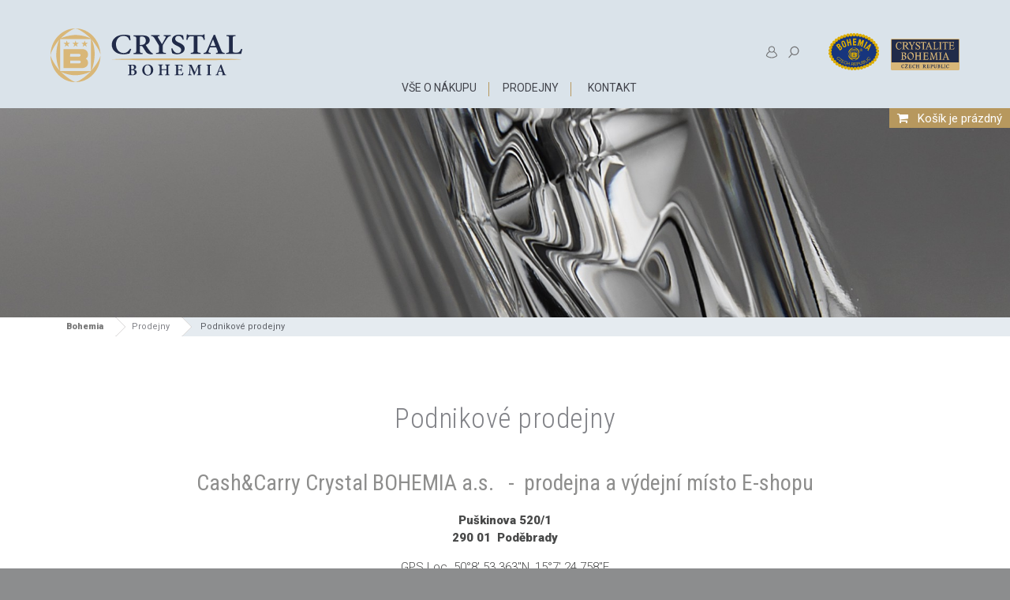

--- FILE ---
content_type: text/html; charset=UTF-8
request_url: https://www.24crystal.cz/cz/clanek/10-podnikove-prodejny.html
body_size: 11036
content:
<!DOCTYPE html PUBLIC '-//W3C//DTD XHTML 1.0 Transitional//EN' 'https://www.w3.org/TR/xhtml1/DTD/xhtml1-transitional.dtd'>
<html xmlns='https://www.w3.org/1999/xhtml'>
<head>
<meta http-equiv='content-type' content='text/html;charset=utf-8' />
<meta name='keywords' content='Podnikové prodejny'/>
<meta name='description' content='Podnikové prodejny' />
<meta name='author' content='Crystal Bohemia' />
<meta name='robots' content='all, follow' />
<meta name='language' content='cz'>
<meta name='facebook-domain-verification' content='pi9v3kydiw6w7gveakri3tssr10vm4' />
<link rel='shortcut icon' href='https://www.24crystal.cz/favicon.ico' type='image/x-icon'>
<link rel='icon' href='https://www.24crystal.cz/favicon.ico' type='image/x-icon'>
<meta name='viewport' content='initial-scale=1, maximum-scale=1, user-scalable=0'>
<title>Podnikové prodejny | E-shop - 24crystal.cz</title>
<script src='//code.jquery.com/jquery-1.10.2.min.js'></script>

<script language='javascript' type='text/javascript' src='https://www.24crystal.cz/jscript/doubletaptogo.js'></script>
<script language='javascript' type='text/javascript' src='https://www.24crystal.cz/sprava/jscript/jquery-validation/dist/jquery.validate.min.js'></script>
<script language='javascript' type='text/javascript' src='https://www.24crystal.cz/sprava/jscript/jquery-validation/script.js'></script>

<script language='javascript' type='text/javascript' src='https://www.24crystal.cz/sprava/jscript/jquery-validation/localization/messages_cs.js'></script>
<link rel='stylesheet' href='https://maxcdn.bootstrapcdn.com/font-awesome/4.7.0/css/font-awesome.min.css'>
<link href='https://fonts.googleapis.com/css?family=Roboto+Condensed:300,300i,400,400i,700,700i|Roboto:300,300i,400,400i,900,900i' rel='stylesheet'>
<script language='javascript' type='text/javascript' src='https://www.24crystal.cz/jscript/script.js'></script>
<link rel='stylesheet' href='https://www.24crystal.cz/lightbox/css/blueimp-gallery.min.css'>
<link href='https://www.24crystal.cz/styly/stylysingle.css?202107271100' rel='stylesheet' type='text/css' />
<link href='https://www.24crystal.cz/styly/stylyakce.css' rel='stylesheet' type='text/css' />

<!-- Google Analytics -->
<!-- Global site tag (gtag.js) - Google Analytics -->
<script async src='https://www.googletagmanager.com/gtag/js?id=UA-146534224-2'></script>
<script>
  window.dataLayer = window.dataLayer || [];
  function gtag(){dataLayer.push(arguments);}
  gtag('js', new Date());

  gtag('config', 'UA-146534224-2');
</script>
<!-- End Google Analytics -->

<!-- Facebook Pixel Code -->
<script>
!function(f,b,e,v,n,t,s)
{if(f.fbq)return;n=f.fbq=function(){n.callMethod?
n.callMethod.apply(n,arguments):n.queue.push(arguments)};
if(!f._fbq)f._fbq=n;n.push=n;n.loaded=!0;n.version='2.0';
n.queue=[];t=b.createElement(e);t.async=!0;
t.src=v;s=b.getElementsByTagName(e)[0];
s.parentNode.insertBefore(t,s)}(window, document,'script',
'https://connect.facebook.net/en_US/fbevents.js');
fbq('init', '838605873463718');
fbq('track', 'PageView');
</script>
<noscript><img height='1' width='1' style='display:none'
src='https://www.facebook.com/tr?id=838605873463718&ev=PageView&noscript=1'
/></noscript>
<!-- End Facebook Pixel Code -->

</head>
<body><div id='blueimp-gallery' class='blueimp-gallery'>
    <div class='slides'></div>
    <h3 class='title'></h3>
    <a class='prev'>‹</a>
    <a class='next'>›</a>
    <a class='close'>×</a>
    <a class='play-pause'></a>
    <ol class='indicator'></ol>
</div><i id='tlnahoru' class='fa fa-caret-up' aria-hidden='true'></i>
<a id='tladmin' href='https://www.24crystal.cz/sprava/sindex.php'></a>

<div id='maska'>
</div>
<div id='plovokno'>
<img id='plovoknozavri' reload='0' src='https://www.24crystal.cz/zdroje/kriz.svg' alt='' border='0' />
<div id='plovoknobsah'></div>
</div>
<div align='center'>
<div id='vsechno'>
<header>

<div id='hlavapruh'>
</div>

<div class='menuprava'>
<span class='custakce' id='tlogin' akce='loginokno'>Přihlásit</span><span class='custakce' id='tliconlogin' akce='loginokno'><img src='https://www.24crystal.cz/zdroje/uzivatel.svg' alt='' border='0' /></span><img class='custakce' id='tliconhledejhlava' akce='hledejokno' src='https://www.24crystal.cz/zdroje/lupa.svg' alt='' border='0' /><div class='loga2'><img src='https://www.24crystal.cz/zdroje/logos/crystal_oval.svg' alt='E-shop - 24crystal.cz - logo' border='0' /><img src='https://www.24crystal.cz/zdroje/logos/crystalite.svg' alt='Crystalite - logo' border='0' /></div></div>
<div class='logo'><a href='https://www.24crystal.cz'><img src='https://www.24crystal.cz/zdroje/logos/crystal-bohemia_hor.svg' alt='E-shop - 24crystal.cz - logo' border='0' /></a></div>

<div id='nav'>
<a id='prepnav' href='#nav' title='Show navigation'>Show navigation</a>
<a id='prepnav' href='#' title='Hide navigation'>Hide navigation</a>
<ul>
<li><a href='https://www.24crystal.cz/cz/info/1-vse-o-nakupu.html'><span>Vše o nákupu</span></a></li>
<li><a href='https://www.24crystal.cz/cz/info/10-prodejny.html'><span class='listmenuvyb'>Prodejny</span></a></li>
<li><a href='https://www.24crystal.cz/cz/info/3-kontakt.html'><span>Kontakt</span></a></li></ul>
</div>

<a href='https://www.24crystal.cz/cz/sluzby/prehled-objednavky.html'>
<div id='kosicek'>


<i class='fa fa-shopping-cart' aria-hidden='true'></i>
<span class='kosicekhidden'>&nbsp;&nbsp;Košík je prázdný</span>


</div>
</a>
</header>
<div id='obalobrazekhl'><img src='https://www.24crystal.cz/zdroje/loader.gif' alt='' /><img class='obrazekhl'  src='https://www.24crystal.cz/fota/10/fotkahl.jpg' alt='' />
</div><div class='drobeckovka'><a class='home' href='https://www.24crystal.cz/cz/'><b>Bohemia</b></a><span class='drobdelic'>&gt;</span>
<a href='https://www.24crystal.cz/cz/info/10-prodejny.html'>Prodejny</a><span class='drobdelic'>&gt;</span>Podnikové prodejny</div><div class='zaklad'>
<div class='stred'>
<div id='stredtext'><h1>Podnikové prodejny</h1><div class='text'><h2><span>Cash</span><span>&amp;</span><span>Carry Crystal BOHEMIA a.s.&nbsp;&nbsp; -&nbsp; prodejna a v&yacute;dejn&iacute; m&iacute;sto E-shopu</span></h2>
<div><span class="bold">Pu&scaron;kinova 520/1</span></div>
<div><span class="bold">290 01 &nbsp;Poděbrady</span></div>
<p><span>GPS Loc. 50&deg;8&#39; 53.363"N, 15&deg;7&#39; 24.758"E</span></p>
<table style="width: 30%; vertical-align: top; display: inline-table; min-width: 250px;" border="0">
<tbody>
<tr>
<td valign="top">
<p><span class="bold">otevřeno</span></p>
<p><span>Po &nbsp;8.00 &ndash; 16.00 hod<br />&Uacute;t &nbsp;8.00 &ndash; 16.00 hod<br />St &nbsp;8.00 &ndash; 16.00 hod<br />Čt &nbsp;8.00 &ndash; 16.00 hod<br />P&aacute; &nbsp;8.00 &ndash; 16.00 hod</span></p>
</td>
</tr>
</tbody>
</table>
<table class="center" style="width: 30%; vertical-align: top; display: inline-table; min-width: 250px;" border="0">
<tbody>
<tr align="center">
<td style="width: 100%;" valign="top">
<p><span class="bold">telefon</span></p>
<p><a href="tel:420325611618"><span>+420&nbsp;</span>325 <span style="text-decoration: underline;"><span style="color: #0066cc;">602 227</span></span></a></p>
</td>
</tr>
</tbody>
</table>
<table style="width: 30%; vertical-align: top; display: inline-table; min-width: 250px;" border="0">
<tbody>
<tr>
<td valign="top">
<p><strong>mail</strong></p>
<p><a href="mailto:shop-pm@crystal-bohemia.com">shop-cac@crystal-bohemia.com</a></p>
</td>
</tr>
</tbody>
</table>
<p>&nbsp;</p>
<div class="google-maps">
<h2><span>Podnikov&aacute; prodejna Crystal BOHEMIA, a.s.</span></h2>
<div>
<p><span class="bold">n&aacute;m. T. G. Masaryka 1130</span><br /><span class="bold">290 01 Poděbrady</span></p>
<p>GPS Loc. 50&deg;8&#39; 53.500"N, 15&deg;7&#39; 24.167"E&nbsp;</p>
</div>
<p>&nbsp;</p>
<table style="width: 30%; vertical-align: top; display: inline-table; min-width: 250px;" border="0">
<tbody>
<tr>
<td valign="top">
<p><span class="bold">otevřeno</span></p>
<p><span><span>&Uacute;t&nbsp;&nbsp;9.30 &ndash; 17.00 hod<br />St&nbsp;&nbsp;9.30 &ndash; 17.00 hod<br />Čt&nbsp;&nbsp;9.30 &ndash; 17.00 hod<br />P&aacute;&nbsp;&nbsp;9.30 &ndash; 17.00 hod<br />So&nbsp;&nbsp;9.30 &ndash; 14.30 hod</span></span></p>
</td>
</tr>
</tbody>
</table>
<table style="width: 30%; vertical-align: top; display: inline-table; min-width: 250px;" border="0">
<tbody>
<tr align="center">
<td valign="top">
<p><span class="bold">telefon</span></p>
<p><a href="tel:420325602227">+<span>420 325 <span style="text-decoration: underline;"><span style="color: #0066cc;">611 618</span></span></span></a></p>
</td>
</tr>
</tbody>
</table>
<table style="width: 30%; vertical-align: top; display: inline-table; min-width: 250px;" border="0">
<tbody>
<tr>
<td valign="top">
<p><strong>mail</strong></p>
<p><a href="mail:shop-cac@crystal-bohemia.com">shop-pm</a><a href="mail:shop-cac@crystal-bohemia.com">@crystal-bohemia.com</a></p>
</td>
</tr>
</tbody>
</table>
<p>&nbsp;</p>
<div class="google-maps"><iframe src="https://www.google.com/maps/d/embed?mid=1XRRiPGHKkKGgkEaib3xQMKrN-Q0" width="600" height="400"></iframe></div>
</div></div></div><div id='blokpolozek'>
<script>
document.getElementById('blokpolozek').onclick = function (event) {
    event = event || window.event;
    var target = event.target || event.srcElement,
        link = target.src ? target.parentNode : target,
        options = {index: link, event: event},
        links = this.getElementsByTagName('a');
    blueimp.Gallery(links, options);
};
</script>
</div>
</div>
</div> <div id='dolnipruh'>
<img id='patapodkladfoto' src='https://www.24crystal.cz/zdroje/fotokatmain.jpg' alt='' /><div id='pruhpodpatou'></div><div class='paticka'><div id='patickaleva'><p><span>Crystal Bohemia, a.s., Jir&aacute;skova 223/19, 290 01 Poděbrady</span></p>
</div>
<div id='patickaprava'>
<p><span>Telefon:&nbsp;+420 603 587 996</span><span> | &nbsp;e-mail: </span><a title="company@crystal-bohemia.com" href="mailto:company@crystal-bohemia.com">eshop@crystal-bohemia.com</a></p>
</div>
</div></div></div>

<div id='facebookobal'><a href='www.facebook.com/crystalbohemiapodebrady1?ref=hl' class='facebook'><i class='fa fa-facebook-square' aria-hidden='true'></i></a><a href='www.youtube.com/watch?v=4fWHosWNdE4' class='facebook' ><i class='fa fa-youtube' aria-hidden='true'></i></a></div>

<script src='https://www.24crystal.cz/lightbox/js/blueimp-gallery.min.js'></script>
<script language='javascript' type='text/javascript' src='https://www.24crystal.cz/jscript/scriptdolni.js'></script>
<script type="text/javascript">
	/* <![CDATA[ */
	var seznam_retargeting_id = 80180;
  
  var seznam_category = "Dům a zahrada | Kuchyně | Stolování";
  var seznam_pagetype = "category";
  	/* ]]> */
</script>
<script type="text/javascript" src="//c.imedia.cz/js/retargeting.js"></script>


</body>
</html>


--- FILE ---
content_type: text/html; charset=utf-8
request_url: https://www.google.com/maps/d/embed?mid=1XRRiPGHKkKGgkEaib3xQMKrN-Q0
body_size: 4097
content:
<!DOCTYPE html><html itemscope itemtype="http://schema.org/WebSite"><head><script nonce="D0WhVzQzPp5m9Rag4lEgDA">window['ppConfig'] = {productName: '06194a8f37177242d55a18e38c5a91c6', deleteIsEnforced:  false , sealIsEnforced:  false , heartbeatRate:  0.5 , periodicReportingRateMillis:  60000.0 , disableAllReporting:  false };(function(){'use strict';function k(a){var b=0;return function(){return b<a.length?{done:!1,value:a[b++]}:{done:!0}}}function l(a){var b=typeof Symbol!="undefined"&&Symbol.iterator&&a[Symbol.iterator];if(b)return b.call(a);if(typeof a.length=="number")return{next:k(a)};throw Error(String(a)+" is not an iterable or ArrayLike");}var m=typeof Object.defineProperties=="function"?Object.defineProperty:function(a,b,c){if(a==Array.prototype||a==Object.prototype)return a;a[b]=c.value;return a};
function n(a){a=["object"==typeof globalThis&&globalThis,a,"object"==typeof window&&window,"object"==typeof self&&self,"object"==typeof global&&global];for(var b=0;b<a.length;++b){var c=a[b];if(c&&c.Math==Math)return c}throw Error("Cannot find global object");}var p=n(this);function q(a,b){if(b)a:{var c=p;a=a.split(".");for(var d=0;d<a.length-1;d++){var e=a[d];if(!(e in c))break a;c=c[e]}a=a[a.length-1];d=c[a];b=b(d);b!=d&&b!=null&&m(c,a,{configurable:!0,writable:!0,value:b})}}
q("Object.is",function(a){return a?a:function(b,c){return b===c?b!==0||1/b===1/c:b!==b&&c!==c}});q("Array.prototype.includes",function(a){return a?a:function(b,c){var d=this;d instanceof String&&(d=String(d));var e=d.length;c=c||0;for(c<0&&(c=Math.max(c+e,0));c<e;c++){var f=d[c];if(f===b||Object.is(f,b))return!0}return!1}});
q("String.prototype.includes",function(a){return a?a:function(b,c){if(this==null)throw new TypeError("The 'this' value for String.prototype.includes must not be null or undefined");if(b instanceof RegExp)throw new TypeError("First argument to String.prototype.includes must not be a regular expression");return this.indexOf(b,c||0)!==-1}});function r(a,b,c){a("https://csp.withgoogle.com/csp/proto/"+encodeURIComponent(b),JSON.stringify(c))}function t(){var a;if((a=window.ppConfig)==null?0:a.disableAllReporting)return function(){};var b,c,d,e;return(e=(b=window)==null?void 0:(c=b.navigator)==null?void 0:(d=c.sendBeacon)==null?void 0:d.bind(navigator))!=null?e:u}function u(a,b){var c=new XMLHttpRequest;c.open("POST",a);c.send(b)}
function v(){var a=(w=Object.prototype)==null?void 0:w.__lookupGetter__("__proto__"),b=x,c=y;return function(){var d=a.call(this),e,f,g,h;r(c,b,{type:"ACCESS_GET",origin:(f=window.location.origin)!=null?f:"unknown",report:{className:(g=d==null?void 0:(e=d.constructor)==null?void 0:e.name)!=null?g:"unknown",stackTrace:(h=Error().stack)!=null?h:"unknown"}});return d}}
function z(){var a=(A=Object.prototype)==null?void 0:A.__lookupSetter__("__proto__"),b=x,c=y;return function(d){d=a.call(this,d);var e,f,g,h;r(c,b,{type:"ACCESS_SET",origin:(f=window.location.origin)!=null?f:"unknown",report:{className:(g=d==null?void 0:(e=d.constructor)==null?void 0:e.name)!=null?g:"unknown",stackTrace:(h=Error().stack)!=null?h:"unknown"}});return d}}function B(a,b){C(a.productName,b);setInterval(function(){C(a.productName,b)},a.periodicReportingRateMillis)}
var D="constructor __defineGetter__ __defineSetter__ hasOwnProperty __lookupGetter__ __lookupSetter__ isPrototypeOf propertyIsEnumerable toString valueOf __proto__ toLocaleString x_ngfn_x".split(" "),E=D.concat,F=navigator.userAgent.match(/Firefox\/([0-9]+)\./),G=(!F||F.length<2?0:Number(F[1])<75)?["toSource"]:[],H;if(G instanceof Array)H=G;else{for(var I=l(G),J,K=[];!(J=I.next()).done;)K.push(J.value);H=K}var L=E.call(D,H),M=[];
function C(a,b){for(var c=[],d=l(Object.getOwnPropertyNames(Object.prototype)),e=d.next();!e.done;e=d.next())e=e.value,L.includes(e)||M.includes(e)||c.push(e);e=Object.prototype;d=[];for(var f=0;f<c.length;f++){var g=c[f];d[f]={name:g,descriptor:Object.getOwnPropertyDescriptor(Object.prototype,g),type:typeof e[g]}}if(d.length!==0){c=l(d);for(e=c.next();!e.done;e=c.next())M.push(e.value.name);var h;r(b,a,{type:"SEAL",origin:(h=window.location.origin)!=null?h:"unknown",report:{blockers:d}})}};var N=Math.random(),O=t(),P=window.ppConfig;P&&(P.disableAllReporting||P.deleteIsEnforced&&P.sealIsEnforced||N<P.heartbeatRate&&r(O,P.productName,{origin:window.location.origin,type:"HEARTBEAT"}));var y=t(),Q=window.ppConfig;if(Q)if(Q.deleteIsEnforced)delete Object.prototype.__proto__;else if(!Q.disableAllReporting){var x=Q.productName;try{var w,A;Object.defineProperty(Object.prototype,"__proto__",{enumerable:!1,get:v(),set:z()})}catch(a){}}
(function(){var a=t(),b=window.ppConfig;b&&(b.sealIsEnforced?Object.seal(Object.prototype):b.disableAllReporting||(document.readyState!=="loading"?B(b,a):document.addEventListener("DOMContentLoaded",function(){B(b,a)})))})();}).call(this);
</script><title itemprop="name">Crystal Bohemia - Google My Maps</title><meta name="robots" content="noindex,nofollow"/><meta http-equiv="X-UA-Compatible" content="IE=edge,chrome=1"><meta name="viewport" content="initial-scale=1.0,minimum-scale=1.0,maximum-scale=1.0,user-scalable=0,width=device-width"/><meta name="description" itemprop="description" content="Crystal Bohemia"/><meta itemprop="url" content="https://www.google.com/maps/d/viewer?mid=1XRRiPGHKkKGgkEaib3xQMKrN-Q0"/><meta itemprop="image" content="https://www.google.com/maps/d/thumbnail?mid=1XRRiPGHKkKGgkEaib3xQMKrN-Q0"/><meta property="og:type" content="website"/><meta property="og:title" content="Crystal Bohemia - Google My Maps"/><meta property="og:description" content="Crystal Bohemia"/><meta property="og:url" content="https://www.google.com/maps/d/viewer?mid=1XRRiPGHKkKGgkEaib3xQMKrN-Q0"/><meta property="og:image" content="https://www.google.com/maps/d/thumbnail?mid=1XRRiPGHKkKGgkEaib3xQMKrN-Q0"/><meta property="og:site_name" content="Google My Maps"/><meta name="twitter:card" content="summary_large_image"/><meta name="twitter:title" content="Crystal Bohemia - Google My Maps"/><meta name="twitter:description" content="Crystal Bohemia"/><meta name="twitter:image:src" content="https://www.google.com/maps/d/thumbnail?mid=1XRRiPGHKkKGgkEaib3xQMKrN-Q0"/><link rel="stylesheet" id="gmeviewer-styles" href="https://www.gstatic.com/mapspro/_/ss/k=mapspro.gmeviewer.ZPef100W6CI.L.W.O/am=AAAE/d=0/rs=ABjfnFU-qGe8BTkBR_LzMLwzNczeEtSkkw" nonce="laVNc2AtX4pxLzN3Yn51MA"><link rel="stylesheet" href="https://fonts.googleapis.com/css?family=Roboto:300,400,500,700" nonce="laVNc2AtX4pxLzN3Yn51MA"><link rel="shortcut icon" href="//www.gstatic.com/mapspro/images/favicon-001.ico"><link rel="canonical" href="https://www.google.com/mymaps/viewer?mid=1XRRiPGHKkKGgkEaib3xQMKrN-Q0&amp;hl=en_US"></head><body jscontroller="O1VPAb" jsaction="click:cOuCgd;"><div class="c4YZDc HzV7m-b7CEbf SfQLQb-dIxMhd-bN97Pc-b3rLgd"><div class="jQhVs-haAclf"><div class="jQhVs-uMX1Ee-My5Dr-purZT-uDEFge"><div class="jQhVs-uMX1Ee-My5Dr-purZT-uDEFge-bN97Pc"><div class="jQhVs-uMX1Ee-My5Dr-purZT-uDEFge-Bz112c"></div><div class="jQhVs-uMX1Ee-My5Dr-purZT-uDEFge-fmcmS-haAclf"><div class="jQhVs-uMX1Ee-My5Dr-purZT-uDEFge-fmcmS">Open full screen to view more</div></div></div></div></div><div class="i4ewOd-haAclf"><div class="i4ewOd-UzWXSb" id="map-canvas"></div></div><div class="X3SwIb-haAclf NBDE7b-oxvKad"><div class="X3SwIb-i8xkGf"></div></div><div class="Te60Vd-ZMv3u dIxMhd-bN97Pc-b3rLgd"><div class="dIxMhd-bN97Pc-Tswv1b-Bz112c"></div><div class="dIxMhd-bN97Pc-b3rLgd-fmcmS">This map was created by a user. <a href="//support.google.com/mymaps/answer/3024454?hl=en&amp;amp;ref_topic=3188329" target="_blank">Learn how to create your own.</a></div><div class="dIxMhd-bN97Pc-b3rLgd-TvD9Pc" title="Close"></div></div><script nonce="D0WhVzQzPp5m9Rag4lEgDA">
  function _DumpException(e) {
    if (window.console) {
      window.console.error(e.stack);
    }
  }
  var _pageData = "[[1,null,null,null,null,null,null,null,null,null,\"at\",\"\",\"\",1768999046273,\"\",\"en_US\",false,[],\"https://www.google.com/maps/d/viewer?mid\\u003d1XRRiPGHKkKGgkEaib3xQMKrN-Q0\",\"https://www.google.com/maps/d/embed?mid\\u003d1XRRiPGHKkKGgkEaib3xQMKrN-Q0\\u0026ehbc\\u003d2E312F\",\"https://www.google.com/maps/d/edit?mid\\u003d1XRRiPGHKkKGgkEaib3xQMKrN-Q0\",\"https://www.google.com/maps/d/thumbnail?mid\\u003d1XRRiPGHKkKGgkEaib3xQMKrN-Q0\",null,null,true,\"https://www.google.com/maps/d/print?mid\\u003d1XRRiPGHKkKGgkEaib3xQMKrN-Q0\",\"https://www.google.com/maps/d/pdf?mid\\u003d1XRRiPGHKkKGgkEaib3xQMKrN-Q0\",\"https://www.google.com/maps/d/viewer?mid\\u003d1XRRiPGHKkKGgkEaib3xQMKrN-Q0\",null,false,\"/maps/d\",\"maps/sharing\",\"//www.google.com/intl/en_US/help/terms_maps.html\",true,\"https://docs.google.com/picker\",null,false,null,[[[\"//www.gstatic.com/mapspro/images/google-my-maps-logo-regular-001.png\",143,25],[\"//www.gstatic.com/mapspro/images/google-my-maps-logo-regular-2x-001.png\",286,50]],[[\"//www.gstatic.com/mapspro/images/google-my-maps-logo-small-001.png\",113,20],[\"//www.gstatic.com/mapspro/images/google-my-maps-logo-small-2x-001.png\",226,40]]],1,\"https://www.gstatic.com/mapspro/_/js/k\\u003dmapspro.gmeviewer.en_US.knJKv4m5-eY.O/am\\u003dAAAE/d\\u003d0/rs\\u003dABjfnFWJ7eYXBrZ1WlLyBY6MwF9-imcrgg/m\\u003dgmeviewer_base\",null,null,true,null,\"US\",null,null,null,null,null,null,true],[\"mf.map\",\"1XRRiPGHKkKGgkEaib3xQMKrN-Q0\",\"Crystal Bohemia\",null,[15.119907684069858,50.149133235720775,15.13184887860416,50.144052379861975],[15.123292200000002,50.1482514,15.127809000000001,50.1448344],[[null,\"c84MN3BeriA\",\"Crystal Bohemia\",\"\",[[[\"https://mt.googleapis.com/vt/icon/name\\u003dicons/onion/SHARED-mymaps-pin-container-bg_4x.png,icons/onion/SHARED-mymaps-pin-container_4x.png,icons/onion/1899-blank-shape_pin_4x.png\\u0026highlight\\u003dff000000,1A237E\\u0026scale\\u003d2.0\"],null,1,1,[[null,[50.1449857,15.1273155]],\"0\",null,\"c84MN3BeriA\",[50.1449857,15.1273155],[0,-128],\"1BB26121E31CE0C8\"],[[\"Crystal Bohemia\"]]],[[\"https://mt.googleapis.com/vt/icon/name\\u003dicons/onion/SHARED-mymaps-pin-container-bg_4x.png,icons/onion/SHARED-mymaps-pin-container_4x.png,icons/onion/1899-blank-shape_pin_4x.png\\u0026highlight\\u003dff000000,1A237E\\u0026scale\\u003d2.0\"],null,1,1,[[null,[50.1482514,15.123292200000002]],\"0\",null,\"c84MN3BeriA\",[50.1482514,15.1232922],[0,-128],\"1BB268783D208B9F\"],[[\"Podniková prodejna Crystal BOHEMIA, a.s.\"]]],[[\"https://mt.googleapis.com/vt/icon/name\\u003dicons/onion/SHARED-mymaps-pin-container-bg_4x.png,icons/onion/SHARED-mymaps-pin-container_4x.png,icons/onion/1899-blank-shape_pin_4x.png\\u0026highlight\\u003dff000000,1A237E\\u0026scale\\u003d2.0\"],null,1,1,[[null,[50.1448344,15.127809000000001]],\"0\",null,\"c84MN3BeriA\",[50.1448344,15.127809],[0,-128],\"1BB26CF6337C2D09\"],[[\"Velkoobchod, cash \\u0026 carry, firemní prodejna\"]]]],null,null,true,null,null,null,null,[[\"c84MN3BeriA\",1,null,null,null,\"https://www.google.com/maps/d/kml?mid\\u003d1XRRiPGHKkKGgkEaib3xQMKrN-Q0\\u0026resourcekey\\u0026lid\\u003dc84MN3BeriA\",null,null,null,null,null,2,null,[[[\"1BB26121E31CE0C8\",[[[50.1449857,15.1273155]]],null,null,0,[[\"název\",[\"Crystal Bohemia\"],1],[\"popis\",[\"Jiráskova 223/19\\n290 01 Poděbrady\\n\\nTel.: +420 325 610 042\\nTel.: +420 325 602 217\\nTel.: +420 325 602 111\\n\"],1]],null,0],[\"1BB268783D208B9F\",[[[50.1482514,15.1232922]]],null,null,0,[[\"název\",[\"Podniková prodejna Crystal BOHEMIA, a.s.\"],1],[\"popis\",[\"nám. T. G. Masaryka 1130\\n290 01 Poděbrady\\n\\ntel.: +420 325 611 618\\n\"],1]],null,1],[\"1BB26CF6337C2D09\",[[[50.1448344,15.127809]]],null,null,0,[[\"název\",[\"Velkoobchod, cash \\u0026 carry, firemní prodejna\"],1],[\"popis\",[\"Puškinova 520/1\\n290 01 Poděbrady\\n\\n+420 325 611 618\\n\"],1]],null,2]],[[[\"https://mt.googleapis.com/vt/icon/name\\u003dicons/onion/SHARED-mymaps-pin-container-bg_4x.png,icons/onion/SHARED-mymaps-pin-container_4x.png,icons/onion/1899-blank-shape_pin_4x.png\\u0026highlight\\u003dff000000,1A237E\\u0026scale\\u003d2.0\",[32,64]],[[\"1A237E\",1],1200],[[\"1A237E\",0.30196078431372547],[\"1A237E\",1],1200]]]]]],null,null,null,null,null,1]],[2],null,null,\"mapspro_in_drive\",\"1XRRiPGHKkKGgkEaib3xQMKrN-Q0\",\"https://drive.google.com/abuse?id\\u003d1XRRiPGHKkKGgkEaib3xQMKrN-Q0\",true,false,false,\"\",2,false,\"https://www.google.com/maps/d/kml?mid\\u003d1XRRiPGHKkKGgkEaib3xQMKrN-Q0\\u0026resourcekey\",160444,true,false,\"\",true,\"\",true,null,[null,null,[1501617517,354068000],[1501617517,485000000]],false,\"https://support.google.com/legal/troubleshooter/1114905#ts\\u003d9723198%2C1115689\"]]";</script><script type="text/javascript" src="//maps.googleapis.com/maps/api/js?v=3.61&client=google-maps-pro&language=en_US&region=US&libraries=places,visualization,geometry,search" nonce="D0WhVzQzPp5m9Rag4lEgDA"></script><script id="base-js" src="https://www.gstatic.com/mapspro/_/js/k=mapspro.gmeviewer.en_US.knJKv4m5-eY.O/am=AAAE/d=0/rs=ABjfnFWJ7eYXBrZ1WlLyBY6MwF9-imcrgg/m=gmeviewer_base" nonce="D0WhVzQzPp5m9Rag4lEgDA"></script><script nonce="D0WhVzQzPp5m9Rag4lEgDA">_startApp();</script></div></body></html>

--- FILE ---
content_type: text/css
request_url: https://www.24crystal.cz/styly/stylysingle.css?202107271100
body_size: 77766
content:

*,
*:after,
*:before {
  box-sizing: border-box;
  -moz-box-sizing: border-box;
  -webkit-box-sizing: border-box;
 -webkit-appearance: none;
 -webkit-font-smoothing: antialiased;

}*:focus {
    outline: none;
}

img, iframe, canvas, video, svg {
  max-width: 100%;
  height: auto;
}

/*seda tmava #8c8d8e; rgba(140, 141, 142, 1);
/*modra svetla #dae3ea; rgba(218, 227, 234, 1);
/*zlata rgba(183, 152, 94, 1); #b7985e;
/* zlata tmava - active rgba(139, 91, 0, 1)
/*seda svetla rgba(236, 236, 242, 1); #ececf2;

/*@font-face {    font-family: hnthin;     src: url("pisma/hnthin.woff"); }*/
@font-face {
  font-family: 'crystalex';
  src:  url('pisma/shop.eot?t050ug');
  src:  url('pisma/shop.eot?t050ug#iefix') format('embedded-opentype'),
    url('pisma/shop.ttf?t050ug') format('truetype'),
    url('pisma/shop.woff?t050ug') format('woff'),
    url('pisma/shop.svg?t050ug#crystalex') format('svg');
  font-weight: normal;
  font-style: normal;
}
/*
@font-face {    font-family: hnthinc;     src: url("pisma/hnthinc.woff"); }
@font-face {    font-family: hnblkc;     src: url("pisma/hnblkc.woff"); }
@font-face {    font-family: hnc;     src: url("pisma/hnc.woff"); }
@font-face {    font-family: hnltc;     src: url("pisma/hnltc.woff"); }
@font-face {    font-family: english;     src: url("pisma/EnglischeSch-Reg.woff"); }
@font-face {    font-family: dfrutiger;     src: url("pisma/DolderFrutigerNext-Light.woff"); }*/


body  { -webkit-text-size-adjust: none; -webkit-appearance: none;  -webkit-backface-visibility: hidden; font-size: 12px; color:#5b5e64;  background-color:#8c8d8e; font-family: 'Roboto', sans-serif; margin: 0px; margin-bottom:30px }
#vsechno, #nav, header, #hlavapruh, #facebookobal   { max-width:1900px;}
#vsechno { background-color:#ffffff; display:block; position:relative; width:100%}
.bold { font-weight: bold }
.zaklad { position: relative; width: 90%; padding: 0px; margin-top: 30px; padding-top: 30px;margin-bottom: 30px;}
#maska { display: none; position: fixed; top:0px; opacity: 0.5; width:100%; height:100%; background-color: #000000; z-index: 500;}
#plovokno { display: none; position: fixed; text-align:center; padding: 37px 10px 10px 10px; margin-left: auto; margin-right: auto; top: 100px; left: 0; right: 0; width: 60%; height: auto; min-width: 200px; max-width: 400px; color:#3a3c43; background-color: rgba(255, 255, 255, 1); z-index: 501;}
.plovoknotl2 {text-align:center; width:32%; display: inline-block; margin-bottom: 10px; }
.plovoknotl2 i {font-size:35px; display:block; margin-bottom:5px; color:#7c7c7f;}
.plovoknotl2 span, .plovoknotl2 a {text-transform: uppercase; font-size:11px;}
#plovokno h2 {margin-top:-3px; margin-bottom:0px; font-size: 17px;}
.plovoknotl2 i:hover { color: #596b74; }


.loadBounc {
animation-duration: 0.5s;
animation-name: bounceIn;
animation-fill-mode: both;
}

.loadOpac {
animation-duration: 0.5s;
animation-name: opacityIn;
animation-fill-mode: both;
}

.an1 {  animation-delay: 0s;}
.an2 {  animation-delay: 0.15s;}
.an3 {  animation-delay: 0.3s;}
.an4 {  animation-delay: 0.3s;}
.an5 {  animation-delay: 0.45s;}
.an6 {  animation-delay: 0.60s;}

@keyframes bounceIn {
  from, 20%, 40%, 60%, 80%, to {
    animation-timing-function: cubic-bezier(0.215, 0.610, 0.355, 1.000);  }
  0% { opacity: 0; transform: scale3d(.3, .3, .3);}
  20% {transform: scale3d(1.1, 1.1, 1.1);}
  40% {transform: scale3d(.9, .9, .9);}
  60% {opacity: 1; transform: scale3d(1.03, 1.03, 1.03);}
  80% {transform: scale3d(.97, .97, .97);}
  to {opacity: 1;transform: scale3d(1, 1, 1);}
}

@keyframes opacityIn {
  0% { opacity: 0; }
  100% {opacity: 1;}
}

#plovoknozavri {position:absolute; cursor: pointer; display:block; top: 5px; right: 5px; width: 22px; height: 22px;}
#floatbanner { display: none; position: absolute; padding: 0px; text-align: center; margin-left: auto; margin-right: auto; font-size: 15px;  top: 80px; left: 0; right: 0; width: 60%; height: auto; width: 80%; color: #ffffff; z-index: 501;}
#floatbanner h1, #floatbanner h2, #floatbanner h3, #blueimp-gallery h3 {background: none; color:#ffffff; display: block; margin-bottom: 10px; font-family: 'Roboto Condensed', sans-serif; text-transform: none}
#floatbanner h2 { font-size: 27px;}
#floatbanner h3, #blueimp-gallery h3 { font-size: 23px; }

#floatbannerzavri {display: none; position:absolute; cursor: pointer; top: 0px; right: 10%; width: 50px; height: 50px; z-index: 501;}
#floatbanner .tlacitko { letter-spacing: 3px; font-size:14px;  margin: 20px 0px 20px 0px ; padding:4px 20px 6px 20px; }
#floatbanner .tlacitko:hover {color: #ffffff; background: #807b6c;  }
#vsechno  { /*-webkit-filter: blur(15px);
    -moz-filter: blur(15px);
    filter: blur(15px);*/ }
.obrazekhl {width:100%; z-index:0; }
.obrazekhlnizky {width:100%; z-index:0; margin-top:-200px}
#mistoslider {display:none; }
#obalobrazekhl {position:relative; max-height:525px; width:100%; top:37px; margin-bottom: 37px; display:block; overflow: hidden; border-bottom: 0px solid #949cac}
.obrazekhl, .sliderhlavni  {position:absolute; left:0; width:100%; bottom:0px}
.sliderhlavnipolozka { width:100%}

@-webkit-keyframes imageAnimation {
    0% { -webkit-animation-timing-function: ease-out;     animation-timing-function: ease-out    }
    60% {    -webkit-animation-timing-function: ease-in;  animation-timing-function: ease-in;  -webkit-transform: scale(1.06);  transform: scale(1.06)
    }
}

@keyframes imageAnimation {
    0% { -webkit-animation-timing-function: ease-out;  animation-timing-function: ease-out  }
    60% {   -webkit-animation-timing-function: ease-in; animation-timing-function: ease-in;  -webkit-transform: scale(1.06);   transform: scale(1.06)  }
}

.sliderhlavnipolozka img, .obrazekhl {
	animation-name: imageAnimation;
    -webkit-animation-timing-function: linear;
    animation-timing-function: linear;
    -webkit-animation-iteration-count: infinite;
    animation-iteration-count: infinite;
    -webkit-animation-duration: 15s;
    animation-duration: 15s;
}
.sliderhlavni  {bottom:-30px; margin-top:-30px}
.sliderhlavnitext {	position:absolute; left:0px; bottom:10.5%; font-size: 1vw; font-family: 'Roboto', sans-serif; 	font-weight:300;	text-transform: uppercase; color:#fff; width:100%;
	z-index:8;
	letter-spacing: 15px;
	text-shadow: 0px 0px 5px rgba(86, 86, 86, 0.5);
	overflow: hidden;
}


.menutext {font-family: 'Roboto Condensed', sans-serif; font-weight: 400; font-size: 18px ; display: inline-block}
.menutext:not( :last-child )  {padding-right: 20px; margin: 10px 20px 10px 0px; border-right: 1px dotted #c7c7c7; }

#menuplus {position: absolute; display: none; cursor:pointer; width:15px; height:15px; z-index: 51; padding: 0px; margin: 0px; right: 10px; top: 5px; }
header {position: fixed; width: 100%; top:0px; z-index:450}
header.headvelka {}
header.headmala #hlavapruh {height:60px; }
header.headmala .logo, header.headmala .logohp {top: -10px;  opacity:0}
header.headmala .menuprava {opacity: 0; visibility: hidden}
header.headvelka .menuprava {opacity: 1; visibility: visible}
header.headmala #nav {top: 15px;}
header.headmala #nav li ul li:first-child { padding-top:18px}

.headmala #hlavapruh, .tlkoupit, .tlkoupit2, .tlkoupit3, .headmala .logo img, .headmala .logohp img, .headmala .logo, .headmala .logohp, .banerm, .banermsipka, .headmala #nav, .headvelka #hlavapruh, .headvelka .logo, #kosicek, .headvelka .logohp, .headvelka .logo img, .headvelka .logohp img, .headvelka .logo, .headvelka .logohp, .headvelka #nav{
	transition: .7s all;
	-moz-transition: .7s all;
	-webkit-transition: .7s all;
	-o-transition: .7s all;
}
.headmala .menuprava, .headvelka .menuprava {
transition: visibility 0.5s, opacity 0.5s linear;
-moz-transition: visibility 0.5s, opacity 0.5s linear;
-webkit-transition: visibility 0.5s, opacity 0.5s linear;
-o-transition: visibility 0.5s, opacity 0.5s linear;}

#hlavapruh, #nahradaimghl {display:block; width: 100%; height:137px;}
#nahradaimghl {margin-bottom:-37px}

#hlavapruh {background-color: rgba(218, 227, 234, 1); top:0px; z-index:501}
.menuprava  { position: absolute;top: 42px; right: 5%; color: #ffffff; font-size: 10px; z-index:60; text-align: right}
.menuprava a:link { color: #ffffff }
.menuprava a:visited { color: #ffffff; }
.menuprava a:hover { color: #d5edff; }
.loga2 {display:inline-block; padding-left:20px; }
.loga2 img {display:inline-block; height:47px;padding-left:15px; margin-bottom:-20px}
.loga2 img:last-child {height:40px;}
.vlajka, #tliconlogin img, #tliconhledejhlava, #malykosik {position:relative; display: inline-block; top: 6px; cursor: pointer; margin-left:10px; width: 18px;}
#tliconlogin img {display: inline-block; position:relative; top: 6px; cursor: pointer; margin-left:10px; width: 18px; }
#tliconhledejhlava {display: inline-block; position:relative; top: 6px; cursor: pointer; margin-left:10px; width: 18px; }
#tlogin {cursor: pointer; display: none;}
.aktivprv {cursor: pointer; color: #818287}
.aktivprv:hover {color: #00367c;}
.dispnone {display: none;}
#loginokno {font-size: 10px; display: block; }
.aktextlogin {font-size: 10px; cursor:pointer}
.logo, header.headvelka .logo, header.headvelka .logohp,  .logohp { position: absolute; top: 36px; left: 5%; height: 68px;}
.logo img, .logohp img  { height:100%; float:left}
.titultext {font-weight: 300; }
.textblokhp {display: block; float: left; width: 673px}


.textshh {width: 673px; float: left; margin: 0px 0px 0px 0px ; }
.textshh p {margin: 0px 0px 11px 0px ; }
.fotoshh {border: 1px solid #c8c7c7; margin: 11px 0px 0px 0px ;}
.textshd {width: 673px; margin: 0px 0px 0px 0px ; }
.boklevy {position: relative; z-index: 10; float: left; width: 198px; text-align: left; margin: 0px 0px 0px 36px ; padding:0px}
.bokpravy {position: relative; float: right; right: 0px; width: 198px; text-align: left; margin: 0px 0px 0px 0px ; padding:0px}


.formulhledej {text-align: center; }
.formulhledej span  {text-align: center; text-transform: uppercase;font-family: 'Roboto',  sans-serif; letter-spacing: 1px; text-align: center; display: inline-block; width:100%; }
.polehledat, input[type=text], input[type=number], input[type=password]   {border: 1px solid #ced0d7; background: rgba(75,95,112,0.1); display: inline-block; font-size: 13px;   margin: 3px 0px 0px 0px; padding: 5px; }
.polehledat {position:relative; text-align: center; width:80%;}
.inputKusu {max-width:42px}
#plovokno input {text-align:center}


.tlacitkohledat { border: 0px #fff outset; right: 1px; cursor: pointer; font-size: 11px; white-space: nowrap; text-transform: uppercase;font-family: 'Roboto',  sans-serif; letter-spacing: 5px; text-align: center; background-color: #828a8e; color: #ffffff; margin: 20px 0px 20px 0px; padding: 5px 10px 5px 15px; }
.tlacitkohledat:active {border-style: inset; }
.tlacitkohledat:hover {color: #ffffff; background: #596b74; }
.vysledkyhledani {text-align: center; }
.vysledkyhledani a {margin: 5px 0px 0px 0px; display:block; font-weight:bold }

.formul {margin: 0px 0px 0px 0px; padding: 0px 0px 0px 0px; }
#akcesekce1 {cursor: pointer; display: inline;}

#dolnipruh {position: relative;display:block; width: 100%; height:250px; z-index:1; margin-top: 30px; overflow: hidden}
#pruhpodpatou {position: absolute; width: 100%; height: 62px; top:200; background-color:#4c4f56; bottom:0px; opacity:1; }
.paticka { position: absolute; height: 40px; width: 95%; font-size: 13px; right: 0px; bottom:0px; padding: 0px; margin: 0px; text-decoration: none; text-align: left; }
#patapodkladfoto { width: 100%; margin-top:-20px; position:absolute; min-width: 800px; right:0px}
#patickaprava { position: relative; vertical-align: top; display: inline-block; height: auto; text-align: left; padding: 0px; color: #ffffff; }
#patickaprava a:link { color: #ffffff; text-decoration: none; }
#patickaprava a:visited { color: #ffffff; text-decoration: none; }
#patickaprava a:hover { color: #ffbb7e; text-decoration: none; }
#patickaleva { position: relative; vertical-align: top; display: inline-block; height: auto; text-align: left; padding: 0px; padding: 0px 30px 5px 0px;color: #ffffff; }
#patickaleva p, #patickaprava p { margin:0px; }
#patickaleva a:link { color: #ffffff; text-decoration: none; }
#patickaleva a:visited { color: #ffffff; text-decoration: none; }
#patickaleva a:hover { color: #ffbb7e; text-decoration: none; }

#patamapa {
        position: absolute;
        left: 10%;
        width: 39%;
        bottom:-50px; top:80px; padding: 0px;
        padding-bottom: 27%;
        height: 0;
        overflow: hidden;
            }
#patamapa iframe {
	border: none;
        position: absolute;
        top: 0;
        left: 0;
        width: 100% !important;
        height: 100% !important;
    }

#facebookobal {position: relative; left: 0; text-align: left; width:93%;  padding: 0px; margin: 0px; text-decoration: none; }
.facebook {font-size: 30px; display: inline-block; margin: 20px 0px 20px 18px; }
.facebook:link { color: #dae3ea; text-decoration: none }
.facebook:visited { color: #dae3ea; text-decoration: none }
.facebook:hover { color: #ffffff; text-decoration: none }


.patapod { position: relative; z-index: 11; width: 80%; font-size: 12px; margin-bottom: 0px; padding: 0px 10px 0px 10px; text-decoration: none; }

.menupataobal { position: relative; z-index: 11; width: 90%;  font-size: 10px;  text-decoration: none; }
.menupatablok {position: relative; text-align: center; display:inline-block; vertical-align: top;  margin: 20px 0px 20px 0px; }
.menupatanapln {position: relative; text-align: left; display:inline-block; line-height: 20px; font-family: 'hnc'; width: auto}
.menupatakap { color: #818287; font-size: 15px; font-family: 'hnltc';  text-transform: uppercase; }

body a:link { color: #818287; text-decoration: none }
body a:visited { color: #818287; text-decoration: none }
body a:hover { color: #00367c; text-decoration: none }
.nadpis  { position: absolute; height:20px; top: -65px; right: 30px; color: #013752; text-align: right; font-weight: bold; }
h1 a:link { color: #818287; text-decoration: none }
h1 a:visited { color: #818287; text-decoration: none }
h1 a:hover { color: #00367c; text-decoration: none }
.nadpis img {float:right}
/*h1  {color: #818287; font-family: hnthinc; text-transform: uppercase; font-size: 50px;  font-weight: normal; margin: 0px; margin: 0px 0px 20px 0px ; }*/
h1  {color: #818287; font-family: 'Roboto Condensed', sans-serif; font-size: 35px; line-height: 40px; letter-spacing: 0.5px; font-weight: 300; padding: 25px 0; margin: 0px 0px 0px 0px ; }


h2  {color: #818287; text-transform: uppercase; font-size: 14px; float:none; display: inline-block; font-weight: normal; padding-bottom: 5px;}
.bloceknadpisu h2 {display: block; }
.clboknadpis  { font-weight: bold; font-size: 11px; margin-bottom: 5px }
#stredtext {text-align: center; width:100%; display:block; overflow:visible; vertical-align: top; margin-bottom: 25px}
#stredtext table {margin: 0 auto; }
#stredtext h1 {text-align: center; width:100%; display:block; overflow:hidden; vertical-align: top; }
.text  {font-family: 'Roboto'; font-weight: 300; color:#484949; font-size: 15px; line-height: 22px }
.text h2, .text h3  { color: #8e8e8d; font-family: 'Roboto Condensed', sans-serif; font-size: 28px;  text-transform: none; display:block; font-weight: normal; padding: 0px 20px 0px 20px; margin: 25px 0px 25px 0px; }
.text h3 { font-size: 20px;  margin: 15px 0px 15px 0px ; }
.text hr  { border: 0; height: 0; border-top: 1px solid rgba(0, 0, 0, 0.2);}
.text .tlacitko, #floatbanner .tlacitko { display: inline-block; position: relative; bottom: 5px;  text-transform: uppercase;font-family: 'Roboto',  sans-serif;  margin: 20px 0px 20px 0px ;  border: 1px solid #a2a2a2;}
.text .tlacitko { letter-spacing: 3px; font-size:10px; padding:2px 12px 4px 12px; white-space: nowrap;}
.text .tlacitko:hover {color: #ffffff; background: #807b6c;  }
#stredtext .text {width:100%; position:relative; display:inline-block;  }
#velkahlavnipng {width:40%; position:relative; display:inline-block; float:right; top:-310px; margin-bottom:-285px; right:-5%;}
.bold11  { font-size: 11px; font-weight: bold }
.bold11button { font-size: 11px; font-weight: bold; cursor:pointer; color: #818287;}
.bold11button:hover { color: #00367c; }

.bold  { font-weight: bold }
.bold11c  { color: #000000; font-size: 11px; font-weight: bold }
.bold11sed {color:#cfcfcf;font-size:11px;font-weight:bold}
.trbgsed {background-color: #e4e7ea}
.tlacitko  { color: #000000; font-size: 10px; margin-top: 5px; }
.tlacitkobal {display:block; text-align:center}
.tlacitkoform  { -webkit-appearance: none; color: #ffffff; white-space: nowrap; text-transform: uppercase; font-family: 'Roboto',  sans-serif; letter-spacing: 5px; font-size: 12px; border: none; padding: 5px 10px 5px 13px; display: inline-block; background-color: #828a8e; cursor:pointer; }
.tlacitkoform:hover { color: #ffffff; background-color: #596b74; }
.tlacitkosik  { background-color: #000066; color: #ccffff; font-size: 15px; font-weight: bold;  margin-top: 5px; }
.tlkoupit, .tlkoupit2, .tlkoupit3  { display: inline-block; font-size: 13px; background-color:rgba(183, 152, 94, 1); color:#ffffff; font-weight: 400; cursor:pointer; position: relative; text-transform: uppercase;font-family: 'Roboto',  sans-serif;  margin: 10px ;  padding: 10px 20px 10px; border: 1px solid #a2a2a2; }
.tlkoupit:hover, .tlkoupit2:hover, .tlkoupit3:hover  { background-color:rgba(139, 91, 0, 1); color:#ffffff;  }
.tlkoupit2, .tlkoupit3 { background-color:#e5e6eb; color:#ffffff;  }
.tlkoupit3 { padding: 5px 15px 5px; font-size: 11px;}

.tllbok  {float:left;}
.prava  { text-align: right }

.razenishoph, .razenishopd  { width: 100%; text-align: right; display: -webkit-flex; display: flex; flex-wrap: wrap; -webkit-flex-wrap: wrap; font-size: 10px; border-bottom: 1px dotted #A4A5A7; padding: 0px 0px 5px 0px; margin: 0px 0px 10px 0px;}
.razenishoph.front, .razenishopd.front {justify-content: flex-end; justify-content: -webkit-flex-end; }
.razenishopd  {display:block;}
.razenishoph .razblok div, .razenishopd .razblok div { display: inline-block; margin: 7px 5px 0px 5px; }
.razblok {margin-right: 15px;padding: 2px 0px 2px 0px; line-height: 19px;}
.razblok.front {margin-right: -5px; margin-left: 15px  }
.razenishopd  { text-align: center; }
.razenishopd .razblok  { margin:0; }
.razblok div.razenivyb , .razblok div.razenivyb:visited, .razblok div.razenivyb:link { background-color: #A4A5A7; color: #ffffff; padding-left: 6px; padding-right: 6px; }
.razenishopd .razblok div { padding-left: 6px; padding-right: 6px; margin: 7px 2px 0px 2px; }
.razenivyb i { padding-top: 3px; padding-bottom: 6px}
.razeniad { background-color: #A4A5A7; padding: 2px 2px 2px 2px; margin: 0px 0px -3px 0px; }
.razeniadn {padding: 2px 2px 2px 2px; margin: 0px 0px -3px 0px; }
.navigacepol { color: #000000; font-size: 9px; font-weight: bold; margin-top: 8px; margin-bottom: 3px; }
.navigaceleva { margin-top: 5px; display: block; font-size: 11px; font-weight: bold; }
.velkanavigace { color: #000000; margin-left: 8px; margin-right: 8px; }
.bold11p { color: #$11; font-size: 11px; font-weight: bold; text-align: right; }
.bold12 {font-size: 12px; font-weight: bold }
.bold12button { font-size: 12px; font-weight: bold; cursor:pointer; color: #818287;}
.bold12button:hover { color: #00367c; }
.bold13 { color: #000000; font-size: 13px; font-weight: bold }
.bold13button { font-size: 13px; font-weight: bold; cursor:pointer; color: #818287;}
.bold13button:hover { color: #00367c; }
.bold13hlaska { color: #000000; font-size: 13px; font-weight: bold; margin: 0px 0px 25px 0px;}
.bold13c { font-size: 13px; font-weight: bold }
.obrazek1 { margin-right: 10px; margin-bottom: 5px; float: left; }
.obrazkyshopdet {margin: 0px 50px 25px 0px; float: left; max-width: 300px;}
.obrazekvelky { max-height: 500px; max-width: 300px; margin: 0px 0px 25px 0px; border: solid 0px }
.obrazekvypis { max-height: 40px; max-width: 40px; margin: 0px 0px 0px 0px; padding: 0px 0px 0px 0px; border: 0px }
.obrazekmalysh { float: left; max-height: 150px; max-width: 150px; margin: 0px 25px 0px 0px; border: solid 0px}
.odrazkamenu { position: absolute; top: 40%; left: 96%; bottom: 45%; float: right; }
.poleva { width: 198px; margin: 0px 0px 10px 0px; font-size: 11px; }
.polevaobsah { position: relative; margin:0px; padding: 9px; z-index: 5; }
.poleva p { margin:0px; }
.polevanadp {font-family: 'Verdana', 'Arial', 'Helvetica', sans-serif; text-transform: uppercase; color: #818287; height: 24px; width: 198px; background-image: url(../zdroje/bokhmo.jpg); background-repeat: no-repeat; font-size: 12px; font-weight: bold; margin: 0px 0px 7px 0px; padding: 4px 5px 5px 8px;}
.polevanadpozv { font-family: 'Verdana', 'Arial', 'Helvetica', sans-serif; text-transform: uppercase; color: #818287; height: 24px; width: 198px; background-image: url(../zdroje/bokhmo.jpg); background-repeat: no-repeat; font-size: 12px; font-weight: bold; margin: 0px 0px 7px 0px; padding: 4px 5px 5px 8px;}
.polevanadpakce { font-family: 'Verdana', 'Arial', 'Helvetica', sans-serif; text-transform: uppercase; color: #818287; height: 24px; width: 198px; background-image: url(../zdroje/bokhmo.jpg); background-repeat: no-repeat; font-size: 12px; font-weight: bold; margin: 0px 0px 7px 0px; padding: 4px 5px 5px 8px;}
.polevanadpnov { font-family: 'Verdana', 'Arial', 'Helvetica', sans-serif; text-transform: uppercase; color: #818287; height: 24px; width: 198px; background-image: url(../zdroje/bokhmo.jpg); background-repeat: no-repeat; font-size: 12px; font-weight: bold; margin: 0px 0px 7px 0px; padding: 4px 5px 5px 8px;}
.polevanadpvyp { font-family: 'Verdana', 'Arial', 'Helvetica', sans-serif; text-transform: uppercase; color: #818287; height: 24px; width: 198px; background-image: url(../zdroje/bokhmo.jpg); background-repeat: no-repeat; font-size: 12px; font-weight: bold; margin: 0px 0px 7px 0px; padding: 4px 5px 5px 8px;}


.banermhsipka, .banermhp, .banermkat h2, .banerfhl, .polozkafgt:hover .polozkafgtext  {
    -webkit-transition: all 300ms ease-out; /* Saf3.2+, Chrome */
    -moz-transition: all 300ms ease-out; /* FF4+ */
    -ms-transition: all 300ms ease-out; /* IE10 */
    -o-transition: all 300ms ease-out; /* Opera 10.5+ */
    transition: all 300ms ease-out;
}

.startanim {opacity: 0; top: -20px; }
.preloadanim {opacity: 0; top: -20px; transition: opacity 0.5s linear;
-moz-transition: all 500ms ease-out;
-webkit-transition: all 500ms ease-out;
-o-transition: all 500ms ease-out; }
.loadanim {opacity: 1; top: 0px; transition: all 500ms ease-out;
-moz-transition: all 500ms ease-out;
-webkit-transition: all 500ms ease-out;
-o-transition: all 500ms ease-out; }

.blokbaneruprhpobal  {background-color:rgba(218, 227, 234, 0.7);  position:relative; cursor: pointer; display: inline-block;  text-align: center; vertical-align: top; height: auto; width: 111%; margin: -100px -5.5% 25px -5.5%; padding: 20px 0px 5px 0px;}
.blokbaneruprhp {width: 100%; height: auto; display: block; text-align: center }
.banermprhp {position:relative; cursor: pointer; display: inline-block;  text-align: center; vertical-align: top; height: 100%; width: 30%;   padding-bottom:40px;  margin: 0px 5px 15px 5px; }
.banermprhp img { margin-bottom: 1px; border: 2px solid rgba(183, 152, 94, 1); }

.blokbaneruhp {width: 100%; display: block; }
.banermhp {position:relative; cursor: pointer; display: inline-block;  text-align: center; vertical-align: top; height: 260px; width: 18%; border: 0px solid #bfbfbf; margin: 0px 10px 40px 0px; padding: 0px; }
.banermhp h2, .banerseda h2, .banermprhp h2, .banermkat h2, .banermclnadp  {   font-family: 'Roboto Condensed', sans-serif; font-weight: 300; text-transform: uppercase; }

.banernew {font-family: 'Roboto', sans-serif;  display: inline-block; color:rgba(255, 255, 255, 0.6); font-size: 40px; font-weight: 900; position: absolute;right:0px; bottom:16%; z-index:1000;  padding:0px;   }

.banermprhp h2, .banermkat h2 {display:inline-block; background-color: rgba(183, 152, 94, 1); height:44px; line-height: 40px;border: 2px solid rgba(183, 152, 94, 1); white-space: nowrap; letter-spacing: 8px; position: relative;  width: 100%; margin:0; padding:0px 10px; color: #ffffff; font-size: 1.3vw; z-index:100; text-transform: lowercase;}
.banermprhp h2  {position: absolute;  bottom: 0%; left:0px; }

.banermkat h2 {font-size: 17px; left: 50%;  transform: translateX(-50%); letter-spacing: 7px;}
.banermprhp:hover h2, .banermkat:hover h2 {background-color:rgba(179, 122, 15, 0.9); }
h2.vybran {bottom: 100%; margin-bottom:-44px}

.banermprhpmaska, .banermmaska {width:100%; height:100%; position:absolute; top:0px; left:0px; background-color:rgba(17, 39, 81, 0.15); z-index: 99; }

.banermhp h2 {display: block;  position: absolute; bottom: 92px; vertical-align: bottom; width: 100%; margin: 0px; color: #5a5b62; font-size: 18px ; }
.banermhpcl {line-height: 17px; font-size: 11px; margin: 10px 0px 14px 0px; padding: 0; position: absolute; bottom: 30px; word-wrap: normal; text-align: center; display: block; color: #5a5b62;
    display: -webkit-box; -webkit-line-clamp: 2; -webkit-box-orient: vertical; width: 100%; overflow: hidden; text-overflow: ellipsis; height:35px; /* fallback */ }

.videobanner {width:40%; height: 0; padding-top:1.85%; padding-bottom: 24.15%; }

.sliderbanner1obal  {background-color: #8c8d8e; position:relative; cursor: pointer; display: inline-block;  text-align: center; vertical-align: top; height: auto; width: 111%; margin: 0px -5.5% 40px -5.5%; padding: 0px; }
.sliderbanner1 {margin:0px; padding:0px}

.banermprhp h2 {
    -webkit-transition: all 150ms ease-out; /* Saf3.2+, Chrome */
    -moz-transition: all 150ms ease-out; /* FF4+ */
    -ms-transition: all 150ms ease-out; /* IE10 */
    -o-transition: all 150ms ease-out; /* Opera 10.5+ */
    transition: all 150ms ease-out;
}
.mhpkateg  {width:30%;  }
.mhpkategmenu {width:100%;  top:43px; position:absolute; z-index:1000; padding: 15px; background-color:rgba(179, 122, 15, 0.9);opacity: 0;}
.mhpkategmenu div { font-size: 13px; font-weight:900; margin: 5px 0px; padding:0px 9px; }
.mhpkategmenu div { display: inline-block; white-space: nowrap; }
.mhpkategmenu div { border-right: 1px solid rgba(248, 232, 201, 0.5) }
.mhpkategmenu div.nobullet { border-right: 0px; }
.mhpkategmenu a, .mhpkategmenu a:link, .mhpkategmenu a:visited  {color: #ffffff; }
.mhpkategmenu a:hover {color: #fee1af}


.banerseda {margin-right: 0px; background-color:#989ba0; }
.banerseda h2, .banerseda .banermhpcl {color: #ffffff; margin: 10px 5% 0px 5%;  width: 90%;}
.banerseda h2 {font-size: 21px }
.banerseda .banermhpcl {bottom: 24px; -webkit-line-clamp: 3; height:55px; margin: 10px 5% 0px 5%;  width: 90%;}
.banerfhl {border: 0px; width:100%; margin-bottom: 20px;}
.banerfhlpng {opacity:0.4; width:30%}

.banermhsipka {
	  position: relative; white-space: nowrap; text-transform: uppercase; font-family: 'Roboto',  sans-serif; background: rgba(0,0,0,0.05); letter-spacing: 4px; font-size:10px; padding:5px 15px 5px 15px; color: rgba(0,0,0,0.7); margin: 0; border: 1px solid rgba(0,0,0,0.2);
}
.crystalex {font-family: 'crystalex';}
.slider-progress {position: absolute; bottom: 0px;  width: 100%;  height: 3px;  background: #eee;}
.slider-progress .progress {  width: 0%;  height: 3px;  background: #555555;}
.sliderbanner2 {width:95%; display: inline-block; }

.banermhp:hover .banermhsipka, .banerm:hover .banermsipka {color: #d8ebfd; border-color: #a6c2dd; background: rgba(58,77,113,0.5);}
.banermhp:hover h2 {color: #5a5b62;}
.banermhp:hover .banerfhlpng {opacity:0.6; width:32%}
.banerseda:hover  {background-color:#7c828c; }
.banerseda:hover h2 {font-weight:300; color: #ffffff; border-bottom: 2px solid #bfbfbf;}

.banerm, .banermkat {position:relative; display: inline-block;  text-align: center; vertical-align: top; width: 23%; border: 1px solid rgba(183, 152, 94, 1); margin: 0px 10px 15px 0px; padding: 0px; }
.banerm {height: 240px; border: 0px solid #bfbfbf; }
.banerm h2 { height:25px; overflow: hidden; bottom: 91px; font-size: 15px ; padding: 0px 5% 8px 5%; margin: 0px; margin-top: 5px;}
.banermcl {line-height: 17px; font-size: 11px; margin: 10px 0px 14px 0px; padding: 0px 5% 0px 5%; position: absolute; bottom: 35px; word-wrap: normal; text-align: center; display: block;
    display: -webkit-box; -webkit-line-clamp: 2; -webkit-box-orient: vertical; text-overflow: ellipsis; height:35px; overflow: hidden; width: 100%;  /* fallback */}
.banermsipka { display: block; position: absolute; bottom: 5px; white-space: nowrap; text-transform: uppercase;font-family: 'Roboto',  sans-serif; letter-spacing: 3px; font-size:10px; padding:2px 12px 4px 12px;
	left: 50%;
	-webkit-transform: translate(-50%, -50%);
	-moz-transform: translate(-50%, -50%);
	-ms-transform: translate(-50%, -50%);
	-o-transform: translate(-50%, -50%);
	transform: translate(-50%, -50%); border:0px solid #a2a2a2;}

.banerm:hover {background: rgba(82,109,145,0.1);}

.banerm:hover, .banermkat:hover, .banermhp:hover{top: -5px; transition: all 500ms ease-out;
-moz-transition: all 500ms ease-out;
-webkit-transition: all 500ms ease-out;
-o-transition: all 500ms ease-out;}
.banerm:hover .banermclnadp {color: #2957a5; }

.polevatyp { width: 198px; margin: 0px 0px 10px 0px; padding:0px; font-size: 11px; }
.polevatypobsah { position: relative; line-height:15px; margin:0px; padding: 0px; z-index: 5; }
.polevatypobsah a {float:none; display: block; }
.polevatyp p { margin:0px; }
.polevatypnadp { height: 24px; width: 198px; background-image: url(../zdroje/boktyph.jpg); background-repeat: no-repeat; margin: 0px 0px 5px 0px; padding: 0px 0px 0px 0px;}
.polevatypnadptext { font-family: 'Verdana', 'Arial', 'Helvetica', sans-serif; text-transform: uppercase; color: #818287; float:left; font-size: 11px; font-weight: bold; margin: 0px 0px 0px 0px; padding: 4px 5px 5px 8px;}

.polozkabok { font-size: 10px; width: 198px; margin-bottom: 10px; }
.polozkabok img { margin-bottom: 2px; }
.polozkakce { position: relative; text-align: center; font-size: 11px; font-weight: bold; width: 198px; margin: 0px 0px 20px 0px; border-bottom: 1px dotted #b7b7b7}
.polozkakceobr {text-align: center; padding: 0px 0px 0px 0px; margin: 0px 0px 5px 0px; max-height: 198px; max-width: 198px; }
.polozkakcenadp { text-align: center; text-transform: uppercase; font-family: 'Verdana', 'Arial', 'Helvetica', sans-serif; font-size: 12px; line-height: 14px; font-weight: bold; width: 196px; padding: 0px 0px 0px 0px; margin: 0px 0px 0px 0px; }
.polozkakcepodnadp { font-family: 'Arial', 'Verdana', 'Helvetica', sans-serif; font-size: 11px; font-weight: normal; display:block }
.polozkakcecena { font-family: 'Verdana', 'Arial', 'Helvetica', sans-serif; font-weight: bold; font-size: 12px; margin: 10px 0px 10px 0px;}
.polozkakcecenasleva {color: #cf6405; font-family: 'Verdana', 'Arial', 'Helvetica', sans-serif; font-weight: bold; font-size: 12px; margin: 10px 0px 10px 0px;}

.polozkakcenasam { position: relative; z-index:2; }


.polozkam {position:relative; cursor: pointer; display: inline-block;  text-align: center; vertical-align: top;  border: 0px solid #bfbfbf; margin: 0px 10px 30px 0px; padding: 0px; margin: 0px}
.polozkam .polozkanadp {font-size: 14px;}

.polozkakateg { text-align: center; background-image: url(../zdroje/polmvzp.jpg); background-repeat: repeat-y; position: relative; float: left; width: 160px;  padding: 0px 0px 0px 0px; margin: 0px 11px 11px 0px; }
.polozkakategnadp { color: #ffffff; text-align: left; font-size: 11px; background-image: url(../zdroje/polkategh.jpg); background-repeat: no-repeat; font-weight: bold; width: 160px; height: 15px; margin: 0px 0px 0px 0px; padding: 6px 5px 5px 8px; }
.polozkakategnadp a:link { color: #ffffff;}
.polozkakategnadp a:visited { color: #ffffff;}
.polozkakategnadp a:hover { color: #144204;}
.polozkakategobrobal { height: 110px; padding: 15px 25px 15px 25px; margin: 0px; text-align: center; }
.polozkakategobr { max-height: 110px; max-width: 110px; border:0px; margin: 0px; padding: 0px; }
.polozkakategd { position: relative; text-align: left; width: 150px; height: 65px; background-image: url(../zdroje/polkategdp.jpg); background-repeat: repeat-y; display: block; font-size: 10px; line-height: 15px; margin: 0px 0px 0px 0px; padding: 5px 10px 0px 10px;}
.polozkakategd a:link { color: #818287;}
.polozkakategd a:visited { color: #818287;}
.polozkakategd a:hover { color: #00367c;}
.polkategdd {width: 160px; height: 17px; background-image: url(../zdroje/polkategdd.jpg); background-repeat: no-repeat; font-size: 11px; font-weight: bold; margin: 0px 0px 0px 0px; padding: 0px;}

#blokpolozek { width: 100%; display: block;  }
.polozkafgt, .polozka { position: relative; cursor:pointer; display: inline-block; text-align: center; border: 1px solid #eaeaea; width: 18%; background-color: #ffffff; padding: 11px 0px 0px 0px; margin: 0px 0.85% 2% 0.85%; }
.polozka { border: 0px solid #eaeaea; }

.polozkafgt, .polozkafgtext, .polozka  {  -webkit-transition: background-color 300ms ease-out, box-shadow 300ms ease-out;
    -moz-transition: background-color 300ms ease-out, box-shadow 300ms ease-out;
    -o-transition: background-color 300ms ease-out, box-shadow 300ms ease-out;
    -ms-transition: background-color 300ms ease-out, box-shadow 300ms ease-out;
    transition: background-color 300ms ease-out, box-shadow 300ms ease-out; }
.polozkafgt:hover { background-color: #ffffff;
-webkit-box-shadow: 0px 0px 6px 1px rgba(180,189,194,0.5);
-moz-box-shadow: 0px 0px 6px 1px rgba(180,189,194,0.5);
box-shadow: 0px 0px 6px 1px rgba(180,189,194,0.5);}
.polozkafgt:hover .polozkafgtext {opacity: 0.8;}

.polozka, .polozkanadp {
transition: all 300ms;
-moz-transition: all 300ms;
-webkit-transition: all 300ms;
-o-transition: all 300ms;}

.polozka:hover{top: -5px;}
.polozka:hover .polozkanadp{color: rgba(150, 86, 4, 1); }

.polozkafgtext { position: absolute; display:block; color: #ffffff; padding: 10px 15px 10px 15px; opacity: 0; background-color:rgba(0, 0, 0, 0.5); width: 100%; bottom: 0px; font-size:10px}
.polozkafgtobr, #produktobrazekvelky, .produktobrazekmaly  { max-width: 100%; max-height: 100%; }
.polozkafgtobrobal, #produktobrazekvelkyobal, .produktobrazekmalyobal { position: absolute;  display: block; top: 0; bottom: 0; left: 0; right: 0;text-align: center; }
.polozkafgtnadp { text-align: left; font-size: 10px; width: 160px; height: 4px; padding: 0px 0px 0px 0px; margin: 0px 0px 0px 0px; }
#dummy {margin-top: 95%;}

.polevakt { color: #00367c; font-weight: bold;}
.cervenaktiv { color: #cf6405; font-family: 'Arial', 'Helvetica', sans-serif; }
.polozkaobrobal {text-align: center;  padding-top: 100%; box-sizing: border-box; position: relative;}
.polozkaobr {	position: absolute; margin: auto; top: 0; left: 0; right: 0; bottom: 0; max-width:90%; max-height:90%}
.polozkanadp { text-align: center; text-transform: uppercase; font-size: 14px; line-height: 14px;  font-weight: bold;   }
.polozkapodnadp { font-size: 11px; font-weight: normal;  }
.polozkaobrmini { position: absolute; right: 10px; bottom: 10px; max-height: 80px; max-width: 80px; z-index: 2;  border:1px solid #A4A5A7; margin: 0px; padding: 0px; }
.poltext {line-height: 16px; font-size: 11px;  padding: 0; position: relative;  word-wrap: normal; display: block;
    display: -webkit-box; -webkit-line-clamp: 2; -webkit-box-orient: vertical; width: 100%; overflow: hidden; text-overflow: ellipsis; height:35px; /* fallback */ }
.polozkad { font-size: 11px; }
.polozkastavskladu {font-family: 'crystalex'; font-size: 15px; position: absolute; right:12px; bottom:47px; }
.polozkastavskladuhl {position: absolute; white-space:nowrap; display:none; right: 0px; bottom:0px; padding:4px 8px; font-size: 12px; color: #ffffff; background-color: #818287}
.cena { font-weight: bold; font-size: 16px; }

.polozkanadp, .polozkapodnadp,  .poltext, .polozkad, .cena, .cenasleva {display:block; width: 100%; padding-left: 10px; padding-right:10px; margin-bottom: 10px; }
.akceznacka  {  margin-left: auto; margin-right: auto; left: 0; right: 0; z-index: 1000; right: 29px; /* same as height */ height: 29px; position: absolute; line-height: 25px; /* same as height, for vertical centering */
	-webkit-transform: rotate(-90deg);
	-moz-transform: rotate(-90deg);
	-ms-transform: rotate(-90deg);
	-o-transform: rotate(-90deg);
	filter: progid:DXImageTransform.Microsoft.BasicImage(rotation=3);
	transform: rotate(-90deg);

    /* Solution */
    -webkit-transform-origin: 100% 0;
    -moz-transform-origin: 100% 0;
    -ms-transform-origin: 100% 0;
    -o-transform-origin: 100% 0;
    transform-origin: 100% 0; }
.akceznackatext {font-size: 25px; font-weight: bold; font-style: italic; text-transform: uppercase; display:inline-block;padding: 0; }
/*další nastavení barev akcí je v samostatném souboru stylyakce*/

.kontform, #dolnipruh, #blokpolozek {clear:right}
.menhlava {float: left; margin: 0px 0px 0px 0px; padding: 0px}
.kontform {  position: relative; display: block; margin-bottom: 11px; width: 100%; margin-top: 0px; padding: 11px 22px 22px 22px}
.kontform form {padding: 0px; margin: 0px}
.tlacitkodeslat  { position: absolute; top:264px; right:25px}
#produktblokobrazky, #produktblokpopisy, #produktbloktext, #produktblokobrazkymale, #produktobrazekvelky, .produktobrazekmaly, #produktobrazekvelkyobal, .produktobrazekmalyobal {border: 0px solid #111111}
#produktblokobrazky, #produktblokpopisy, #produktbloktext, #produktblokobrazkymale, #produktblokobrazekvelky {margin: 0 -2px 10px ; display: inline-block; vertical-align: top}
#produktblokobrazky {width:60%}
#produktblokpopisy {width:37%; padding-left: 3%}
#produktbloktext {width:70%; line-height: 25px; display:block; text-align: center; -moz-text-align-last: center; text-align-last: center;}
#produktblokpopisy h1 {color: #818287; text-align:left; font-size: 35px; height:auto; line-height: 40px; letter-spacing: 0px; margin: 20px 0px 30px 0px ; padding: 0; background-image: none;}
.hiresodkaz { position: absolute; top:0px; left:0px; width: 60px; font-size: 10px; line-height:11px; display: block; background-color: #f3f3f3; border: 1px solid #D4D4D4; padding: 2px 5px 2px 5px}
.hiresodkaz:hover { color:#ffffff; background-color:#787A8B;}
.hiresodkazm { position: relative; bottom:-4px; margin:0; font-size: 8px; line-height:11px;  background-color: #f3f3f3; border: 1px solid #D4D4D4; padding: 1px 3px 1px 3px}
.hiresodkazm:hover { color:#ffffff; background-color:#787A8B;}
#produktblokobrazekvelky {width: 78%;position: relative; display: inline-block}
#produktblokobrazkymale {width: 22%; display: inline-block}
.produktblokobrazekmaly {position: relative; width: 100%; vertical-align:bottom; display: inline-block; margin: 0px 0px 15px}

.dstab, #prehledobjednavky1 table {width:100% }

.dstab td {padding:5px 10px; }
.dstabcenaold {text-decoration: line-through}
.dstabcenanew { color: #cf6405; font-weight: bold; font-size: 16px; }
.dstableva {background-color: rgba(164,157, 145, 1); color:#ffffff}
.dstabprava  {background-color: #ececf2; vertical-align: middle}
.zl { color: #e2f20d }
.fial { color: #9A53FF }
.polozkatblok { color: # }
.polozkatblok h1 {color: #; font-weight: bold; font-size: 11px; margin-bottom: 0px; margin-top: 0px;}
.polozkabok { font-size: 10px; color: #; width: 130px; margin-bottom: 10px; }
.polozkabok img { margin-bottom: 2px; }
.bold11pods { color: #ffffff; font-size: 11px; font-weight: bold; display: block; text-align: right; margin-right: 5px;}
.hlaskabok { color: #f84bc1; font-size: 11px; margin-bottom: 0px; display: block; }
.chybadresa { color: #e50303; font-size: 11px; margin-bottom: 0px; display: block; }
.textdopolozky { color: #; font-size: 9px; position: absolute; top: 123px; left: 50%; width: 110px; margin-left: -55px; }
.velpisma { padding-left: 8px; color: #000000; }
.razeni {text-align: right; float: left; font-size: 14px; right: 0px; width: 590px; height: 20px; margin: 0px 0px 10px 0px;}
.razeniv {font-size: 14px; font-weight: bold; }
.trslevakod { background-color:#daf3f2;  color:#397371; font-weight: bold; text-align: center; font-size:15px}
.help {position: relative; display: inline-block; padding: 0px;}
.help img {max-width: 10px; margin: 0px; padding: 0px;}
.info {position: absolute; z-index:200; display: none; top:-20px; left: -130px; width: 260px; font-size: 11px; line-height: 12px; color: #ffffff; background-color: #4d4e53; border: 1px solid #c8c7c7; padding: 5px;}


.blokprehled, .blokprehled2 {width:100%; text-align:left; padding:10px 0px; display:block; }
.blokprehled div, .blokprehled2 div {margin:0px; display:inline-block; margin-left:-3.2px; position: relative; height:50px;}
.blokprehled div p, .blokprehled2 div p { margin: 0; width:100%; padding:5px; position: absolute; top: 50%;left: 50%; -ms-transform: translate(-50%, -50%); transform: translate(-50%, -50%);}



.blokprehled:nth-of-type(1) div, .blokobjhead {background-color: rgba(75, 95, 112, 0.1); height:28px; white-space: nowrap}
.blokprehled:nth-of-type(1) div:nth-child(1){width: 45%; margin-left:0px;}
.blokprehled:nth-of-type(1) div:nth-child(2){width: 13%; text-align:right;}
.blokprehled:nth-of-type(1) div:nth-child(3){width: 17%; text-align:right;}
.blokprehled:nth-of-type(1) div:nth-child(4){width: 10%; text-align:right;}
.blokprehled:nth-of-type(1) div:nth-child(5){width: 15%; text-align:right;}

.blokprehled:nth-of-type(2) div:nth-child(7n+1){width: 10%; margin-left:0px;}
.blokprehled:nth-of-type(2) div:nth-child(7n+2){width: 35%; }
.blokprehled:nth-of-type(2) div:nth-child(7n+3){width: 13%;text-align:right; }
.blokprehled:nth-of-type(2) div:nth-child(7n+4){width: 17%; text-align:right;}
.blokprehled:nth-of-type(2) div:nth-child(7n+5){width: 10%; text-align:right; }
.blokprehled:nth-of-type(2) div:nth-child(7n+6){width: 5%; text-align:center; }
.blokprehled:nth-of-type(2) div:nth-child(7n+7){width: 10%; text-align:right; }
.blokprehled:nth-of-type(2) div.trslevakod {background-color:#daf3f2; font-weight: bold; font-size:inherit}

.blokprehled:nth-of-type(3) div:nth-child(1){width: 48%; margin-left:0px;}
.blokprehled:nth-of-type(3) div:nth-child(2){width: 52%;text-align:right;}

.blokprehled:nth-of-type(4) div:nth-child(1) {width: 85%; margin-left:0px; text-align:right;}
.blokprehled:nth-of-type(4) div:nth-child(2) {width: 15%;text-align:right;}


.blokprehled2:nth-of-type(1) div {background-color: rgba(75, 95, 112, 0.1); height:28px;}
.blokprehled2:nth-of-type(1) div:nth-child(1){width: 65%; margin-left:0px;}
.blokprehled2:nth-of-type(1) div:nth-child(2){width: 9%; text-align:right;}
.blokprehled2:nth-of-type(1) div:nth-child(3){width: 13%; text-align:right;}
.blokprehled2:nth-of-type(1) div:nth-child(4){width: 13%; text-align:right;}


.blokprehled2:nth-of-type(2) div:nth-child(5n+1){width: 12%; margin-left:0px;}
.blokprehled2:nth-of-type(2) div:nth-child(5n+2){width: 53%; }
.blokprehled2:nth-of-type(2) div:nth-child(5n+3){width: 9%;text-align:right; }
.blokprehled2:nth-of-type(2) div:nth-child(5n+4){width: 13%; text-align:right;}
.blokprehled2:nth-of-type(2) div:nth-child(5n+5){width: 13%; text-align:right; }
.blokprehled2:nth-of-type(2) div.trslevakod {background-color:#daf3f2; font-weight: bold; font-size:inherit}

.blokprehled2:nth-of-type(3) div {background-color: rgba(75, 95, 112, 0.1); height:28px;}
.blokprehled2:nth-of-type(3) div:nth-child(1){width: 60%; margin-left:0px;}
.blokprehled2:nth-of-type(3) div:nth-child(2){width: 40%;text-align:right;}

.blokprehled2:nth-of-type(4) div { height:28px; }
.blokprehled2:nth-of-type(4) div:nth-child(1) {width: 60%; margin-left:0px; }
.blokprehled2:nth-of-type(4) div:nth-child(2) {width: 40%;text-align:right;}

.blokprehled2:nth-of-type(5) div { height:28px; font-weight:bold; border-bottom:1px solid #D4D4D4}
.blokprehled2:nth-of-type(5) div:nth-child(1) {width: 83%; margin-left:0px; text-align:right;}
.blokprehled2:nth-of-type(5) div:nth-child(2) {width: 17%;text-align:right; font-size:15px}

.blokprehled2:nth-of-type(6) div { height:auto; vertical-align: top; }
.blokprehled2:nth-of-type(6) div h2 { display:block }
.blokprehled2:nth-of-type(6) div p { padding:0px; position: relative; top: 0px;left: 0; -ms-transform: none; transform: none;}
.blokprehled2:nth-of-type(6) div:nth-child(1) {width: 28%; margin-left:0px;}
.blokprehled2:nth-of-type(6) div:nth-child(2) {width: 42%;}
.blokprehled2:nth-of-type(6) div:nth-child(2) p {display:inline-block; vertical-align:top}
.blokprehled2:nth-of-type(6) div:nth-child(2) p:nth-child(2) {width: 58%;}
.blokprehled2:nth-of-type(6) div:nth-child(2) p:nth-child(3) {width: 40%;}
.blokprehled2:nth-of-type(6) div:nth-child(3) {width: 30%;}
.blokprehled2:nth-of-type(6) div:nth-child(3) textarea { -webkit-box-sizing: border-box; -moz-box-sizing: border-box; box-sizing: border-box; width: 100%;}

.blokprehled .editnumber {font-size:13px; }
.inputnumber {}
.inputnumber input {position:absolute; text-align: center; height:80%; border: 1px solid #dfdfdf; top:10%; -webkit-appearance: none; right: 20px; font-size: 12px; margin:0px; }
.inputnumberplus, .inputnumberminus {position: absolute; display:block; top:0px; right:0px;  width:20px; top:10%; height:40%; background-color: #dfdfdf; color: #898a90; font-weight:bold; font-size:13px; text-align:center}
.inputnumberplus {border-bottom: 1px solid #c8cdd1;}
.inputnumberminus {top:50%}
.polsmaz, .inputnumberplus, .inputnumberminus, .openoknobj, .razenishoph .active, .razenishopd .active {cursor:pointer}

.blokformul {width:48%; text-align:left; padding:10px 10px;vertical-align:top;  display:inline-block}
.blokformul input[type=text], .blokformul input[type=password]  {width:100%; }
#dokonceniobjednavky2 {width:70% }
#dokonceniobjednavky2 h2 {width:100%;margin-top:40px}
.polefirma {display: none}

label.chybahlaska  {color:#8e2128; margin-top: 10px; font-size:11px; font-weight: bold; display:block}
input[type=text].chybahlaska, textarea.chybahlaska { border: 1px solid #d9adb0; background: rgba(237,89,0,0.1);}
input[type=radio] { -webkit-appearance: radio}
input[type=checkbox] { -webkit-appearance: checkbox}
select { -webkit-appearance: menulist; }
.reformdiv {display:none}
.show {background-color: #dde2ee}

.menu { font-family: 'Arial', 'Verdana', 'Helvetica', sans-serif;list-style-type:none; background-repeat: repeat-y; width: 198px; margin: -8px 0px 24px 0px; padding:0px; font-size: 12px; display: block;}
.menuobsah { position: relative; margin:0px; padding: 0px; z-index: 5; }
.menud { width: 198px; height: 15px; background-image: url(../zdroje/menud.jpg); z-index: 0; background-repeat: no-repeat; font-size: 11px; font-weight: bold; margin: -5px 0px -10px -10px; padding: 0px;}
.menu li { list-style-type:none; margin-top:8px; z-index:1;}
.menu ul { padding: 0; margin: 0px 0px 0px 0px; font-weight: bold; text-transform: uppercase; }
.menu ul li ul li { margin: 6px 0px 0px 0px; }
.menu ul li ul { margin: 0px 0px 0px 15px; font-weight: normal; text-transform: none; }
.menu ul li ul li ul{ margin: 0px 0px 0px 15px; }
.menuodr3 {float: left; width: 198px; position: relative; }
.menuodr3 span {display: block; margin-left: 35px; margin-top: 0px; margin-bottom: 0px; ; margin-right: 15px;}
.menuodr3 a {font-size: 11px; display: block; padding-top: 2px; padding-bottom: 4px;}
.menuodr3 img {margin-left: 26px;float: left; position: absolute; top: 7px;}
.menuodr3 a:hover   {position: relative; color: #00367c;}
.menuodr4 {float: left; width: 210px; position: relative; }
.menuodr4 span {display: block; margin-left: 45px; margin-top: 0px; margin-bottom: 0px; ; margin-right: 15px;}
.menuodr4 a {font-size: 11px; display: block; padding-top: 2px; padding-bottom: 4px;}
.menuodr4 img {margin-left: 36px;float: left; position: absolute; top: 7px;}
.menuodr4 a:hover   {position: relative; color: #00367c;}
.menuodr5 {float: left; width: 210px; position: relative; }
.menuodr5 span {display: block; margin-left: 55px; margin-top: 0px; margin-bottom: 0px; ; margin-right: 15px;}
.menuodr5 a {font-size: 11 px; display: block; padding-top: 2px; padding-bottom: 4px;}
.menuodr5 img {margin-left: 46px;float: left; position: absolute; top: 7px;}
.menuodr5 a:hover   {position: relative; color: #00367c;}
.menuvybrana { color: #00367c; font-weight: bold; }
.pfg { position: relative; right: 70px; float: right; border-width: 0; }
.lfg { float: left; border-width: 0; }
div#strdisk img { vertical-align: middle; border-width: 0; }
.fgnavrat { width: 30px; float: right; border-width: 0; }
div#diskuse1 { background-color: #ebebeb; }
div#diskuse2 { margin-left: 10px; background-color: #ffffff; border-left: solid 1px #7b0227 }
div#diskuse3 { margin-left: 20px; background-color: #ffffff; border-left: solid 1px #7b0227 }
div#diskuse4 { margin-left: 30px; background-color: #ffffff; border-left: solid 1px #7b0227 }
div#diskuse5 { margin-left: 40px; background-color: #ffffff; border-left: solid 1px #7b0227 }
div#diskuse6 { margin-left: 50px; background-color: #ffffff; border-left: solid 1px #7b0227 }
div#diskuse7 { margin-left: 60px; background-color: #ffffff; border-left: solid 1px #7b0227 }
div#diskuse8 { margin-left: 70px; background-color: #ffffff; border-left: solid 1px #7b0227 }
div#diskuse9 { margin-left: 80px; background-color: #ffffff; border-left: solid 1px #7b0227 }
div#diskuse10 { margin-left: 70px; background-color: #ffffff; border-left: solid 1px #7b0227 }
div#diskuse { padding: 15px; margin-bottom: 10px}
div#diskuse h1 { margin: 0px; font-size: 13px; }
div#diskuse h2 { margin: 0px; font-size: 11px; }
div#diskuse p { margin-top: 5px; margin-bottom: 0px; }
.vel9 { font-size: 9px; }

.formobjedn td {padding: 5px 0px 0px 0px;}
.formobjedn h2 {font-family: 'Verdana', 'Arial', 'Helvetica', sans-serif; font-size: 14px; margin: 0px 0px 5px 0px; padding: 0px; text-transform: uppercase; font-weight: normal; color: #818287;  }

#bocnifixed {background-color: #4e566e; font-size: 15px;padding: 5px 10px 0px 10px; margin: 0px; top:321px; height: 100px; cursor: pointer; color: #fffff;
z-index: 1000;
	right: 45px; /* same as height */
	height: 45px;
	position: absolute;
	line-height: 40px; /* same as height, for vertical centering */
	-webkit-transition: 500ms ease-in-out;
	-moz-transition: 500ms ease-in-out;
	-o-transition: 500ms ease-in-out;
	transition: 500ms ease-in-out;

	-webkit-transform: rotate(-90deg);
	-moz-transform: rotate(-90deg);
	-ms-transform: rotate(-90deg);
	-o-transform: rotate(-90deg);
	filter: progid:DXImageTransform.Microsoft.BasicImage(rotation=3);
	transform: rotate(-90deg);

    /* Solution */
    -webkit-transform-origin: 100% 0;
    -moz-transform-origin: 100% 0;
    -ms-transform-origin: 100% 0;
    -o-transform-origin: 100% 0;
    transform-origin: 100% 0; }

#bocnifixed:hover {
	background-color: #7a8dc5;
padding: 5px 15px 40px 15px;
    height: 50px;
    right: 50px;
    -webkit-transform: scale(3em,0);
    -moz-transform: scale(3em,0);
    -o-transform: scale(3em,0);
    -ms-transform: scale(3em,0);
    transform: scale(3em,0);
  }
#bocnifixednadp {color: #ffffff;  font-weight: bold;  display: inline-block; vertical-align:top; }

#nahledkosik {text-align: left; font-size: 13px; width: auto; display: none; top:30px; padding: 20px;  margin:0; }
#kosicek {background-color: rgba(183, 152, 94, 1); font-size: 15px; right: 0px; position:absolute;   padding: 4px 10px 3px 10px; text-align:right; margin: 0px;  cursor: pointer; color: #fffff; z-index: 1000; display: inline-block;}
#kosicek:hover {	background-color: rgba(139, 91, 0, 1);  }
.kosicekcislo {	font-weight:bold  }
#kosicek a:hover { color: #c6e2ff; }

a:link #kosicek , a:visited #kosicek,  #kosicek a:link, #kosicek a:visited  { color: #ffffff }


#menuplus {position: absolute; display: none; cursor:pointer; font-size: 12px; color: #96b2d7; z-index: 51; padding: 0px; margin: 0px; right: 10px; top: 9px; }
#nav{ width: 100%; position: absolute; text-transform: uppercase; display: block; font-size: 9px;  z-index: 51; padding: 0px; margin: 0px; top: 95px; }
#nav > a {display: none; }
#nav li {position: relative; list-style-type:none; text-align: left; }
#nav li a { color: #42444c; display: block;}
/* #nav li a:active {background-color: #c00 !important; }*/
#nav span:after {width: 0; height: 0; border: 0.313em solid transparent; /* 5 */ border-bottom: none; border-top-color: #a5bdc0; vertical-align: middle; display: inline-block; position: relative; right: -0.313em; /* 5 */}

/* first level */
#nav > ul {height: 18px}
#nav > ul > li {width: auto; min-width: 100px; height: 100%; display: inline-block; padding-left: 20px; padding-right: 20px; }
#nav > ul > li > a {height: 100%; letter-spacing: 1px; font-size: 14px; line-height: 15px; text-align: center; }
#nav > ul > li:not( :last-child ) {border-right: 1px solid rgba(183, 152, 94, 1); }
#nav > ul > li:hover > a, #nav > ul:not( :hover ) > li.active > a {color: #405298; }

/* second level */
#nav li ul {display: none; color: #ced6dc; position: absolute; width: 130%; min-width: 185px; top: 100%; padding-left: 0px; opacity: 0;
	-webkit-animation: display-none-transition 350ms ease-out;
	-moz-transition: display-none-transition 350ms ease-out; /* FF4+ */
	-ms-transition: display-none-transition 350ms ease-out; /* IE10 */
	-o-transition: display-none-transition 350ms ease-out;
        animation: display-none-transition 350ms ease-out;}
#nav li:hover > ul {display: block; opacity: 1; left: 0px; right: 0;  }
#nav li:not( :first-child ):hover ul {left: 0px; }
#nav li ul a {background-color: rgba(143, 100, 19, 0.7);  font-size: 11px; color: #ffffff; margin-left:-1px; padding: 0px; padding: 8px 13px 8px 13px;}
#nav li ul li:not( :first-child)  { border-top: 1px solid rgba(143, 100, 19, 0.3);}
#nav li ul { padding-top:15px}
#nav li ul li a:hover, #nav li ul:not( :hover ) li.active a {background-color: rgba(143, 100, 19, 1); padding-left: 1.3em; }
#nav li ul li ul {margin-left: 100%; margin-top: -15px; top:0px; width: 100%;  border-left: 2px solid rgba(143, 100, 19, 0.3); }
#nav li ul li ul li{ width: 100%;  }

@-webkit-keyframes display-none-transition {
  0% { opacity: 0;  }
  100% { opacity: 1;  }
}

#nav a, #nav li, #nav li ul {
    -webkit-transition: all 300ms ease-out; /* Saf3.2+, Chrome */
    -moz-transition: all 300ms ease-out; /* FF4+ */
    -ms-transition: all 300ms ease-out; /* IE10 */
    -o-transition: all 300ms ease-out; /* Opera 10.5+ */
    transition: all 300ms ease-out;
}



#tlnahoru {display: none; font-size: 40px; cursor:pointer; position: fixed; z-index: 999; right: 0px; padding: 0px 15px 0px 15px; bottom: 0px; color: #999a9a; background-color:rgba(0, 0, 0, 0.1); }
#tladmin {width:15px; height:15px; cursor:pointer; position: fixed; z-index: 999; top: 0px; right: 0px; display:block; }
#filtrace {display:block; width:100%;text-align: left; margin-bottom: 25px; }
#filtrhlava, #dalsifiltryhlava {font-size: 14px; cursor:pointer; line-height: 14px; padding:5px;  font-weight: bold;color: #ffffff; background: rgba(183, 152, 94, 1);}
#dalsifiltry, #filtrace {color: #555867; background-color:rgba(236, 236, 242, 0.3);}
#filtrhlava i, #dalsifiltryhlava i {display: inline-block; padding:5px 10px; margin: -5px 10px -5px -5px ; background-color: rgba(150, 86, 4, 1);}
#dalsifiltryhlava i {background-color: rgba(150, 86, 4, 0.1);}
#dalsifiltryhlava {font-size: 14px; background-color:rgba(236, 236, 242, 0.8); color: #555867; }
#dalsifiltry {display:block}
.filtrblok {display:inline-block; vertical-align:top; padding: 15px; border-left: 1px dotted #cfcfcf }
/*.filtrblok {width:17%;}*/
.filtrblok {width:auto;}
.filtrblok a:link, .filtrblok a:visited {color:#4f5055}
.filtrblok a:hover {color:#00367c}
.fbplny {width:100%}
/*.fbsirsi {width:28% }*/
.fbsirsi {width:100% }
#filtracedetail {display:block; }
.filtr {white-space:nowrap}
.filtrakt {font-weight:bold}
.filtrneakt {opacity: 0.2}
.filtrnadp {display:block; padding-bottom: 10px; text-transform: uppercase; color:#555867; font-size: 14px; line-height: 14px;  font-weight: bold;}
.filtrnadp i, #smazkosiku  { color:#b34069;}
.filtrtext {display:block; width:100%;}
.filtrtext > .filtr {display: inline-block; margin:0px 20px 10px 0px}
.filtrtext i {font-size: 14px; margin-right: 2px; }
/*.sloupce3 { -webkit-column-count: 3; -moz-column-count: 3; column-count: 3;} */
.sloupce3 { -webkit-column-count: 1; -moz-column-count: 1; column-count: 1;}
.bezsloupcu > .filtr {display: inline-block; margin:0px 15px 10px 0px; }

.drobdelic {width: 24px; display: inline-block; text-indent: -5000px;}
.drobeckovka{ background-color:rgba(218, 227, 234, 0.7);; font-size:11px; line-height: 24px; text-align: left; margin-left:5%; padding:0px 270px 0px 0px; display:block;  }
.drobeckovka a{display:inline-block;background:white;padding:0px 15px 5px 20px; height: 24px; margin-left:-26px;position:relative;z-index:2;color:#333333}
.drobeckovka a.home{color:#777777;text-align:center; margin-left:0;z-index:99;}
.drobeckovka a.home i{vertical-align:-2px;padding:0px 26px 0px 1%;}
.drobeckovka a.home:before{border:none;}
.drobeckovka a:after{display:inline-block;content:".";position:absolute;right:-10px;top:3px;width:18px;height:18px;background:white;border-right:1px solid #d6d4d4;border-top:1px solid #d6d4d4;border-radius:2px;text-indent:-5000px;z-index:-1;-webkit-transform:rotate(45deg);-ms-transform:rotate(45deg);transform:rotate(45deg)}
.drobeckovka a:before{display:inline-block;content:".";position:absolute;left:-10px;top:3px;width:18px;height:18px;background:transparent;border-right:1px solid #d6d4d4;border-top:1px solid #d6d4d4;border-radius:2px;text-indent:-5000px;z-index:-1;-webkit-transform:rotate(45deg);-ms-transform:rotate(45deg);transform:rotate(45deg)}
.drobeckovka a:hover{color:#4c8cac;}
.ie8 .drobeckovka{min-height:1px}.ie8 .drobeckovka a:after{display:none}
.ie8 .drobeckovka .drobdelic{width:20px}


@media screen and (max-width: 1800px) {
.banermhp, .sliderbanner1obal  {width: 23%;}
.banermhp {width: 23%;}
}

@media screen and (max-width: 1600px) {
.sliderhlavnitext {font-size: 1.2vw; bottom:10.3%;}

}

@media screen and (max-width: 1500px) {
.banerm {height: 245px;}
.banerm h2 {padding-top: 8px;}
}

@media screen and (max-width: 1320px) {
#nav > ul > li {padding-left: 15px; padding-right: 15px; }
#nav > ul > li > a { letter-spacing: 0px; font-size: 14px; }
#velkahlavnipng {top:-290px; margin-bottom:-265px;}
.sliderhlavnitext {font-size: 1.4vw; bottom:10.1%;}
.banerm {height: 230px;}
}

@media screen and (max-width: 1200px) {
#nav > ul > li {padding-left: 10px; padding-right: 10px; }
#nav > ul > li > a { letter-spacing: 0px; font-size: 14px; }
.banermhp, .sliderbanner1obal  {width: 31%;}
.polozkafgt, .polozka  { width: 23%;}
.banerm {width: 31%; height: 250px;}
.blokbaneruprhpobal  { margin-top: -80px ;}
}

@media screen and (max-width: 1150px) {
#nav { top: 78px; }
/*.filtrblok {width:15%;}*/
.fbplny {width:100% }
/*.fbsirsi{width:35% } */
.menuprava  { top: 20px;}
.loga2 img { margin-bottom:-15px}
.loga2 img {height:36px;}
.loga2 img:last-child {height:29px;}
#hlavapruh, #nahradaimghl  {height:120px;}
#nahradaimghl {margin-bottom: -95px}
#obalobrazekhl {top:95px; margin-bottom:95px}
header.headmala #nav { top: 11px; }
header.headmala #nav li ul li:first-child { padding-top:2px}
header.headmala #hlavapruh {height:55px;}
.logo, header.headvelka .logo, header.headvelka .logohp,  .logohp  { top: 24px; height:45px; left:41px}
#velkahlavnipng {top:-270px; margin-bottom:-245px;}
#bocnifixed {display: none}
.paticka { font-size: 11px;  }
.paticka { height: 35px; }
#patickaleva {padding: 0px 15px 5px 0px;}
.banerm {height: 215px;}
h1  {padding: 30px 0; }
}

@media screen and (max-width: 1050px) {
.sliderhlavnitext {font-size: 1.5vw; bottom:9.5%;}
#produktblokobrazekvelky {width: 100%;}
#produktblokobrazkymale {width: 100%; text-align:left}
.produktblokobrazekmaly {width: 25%; vertical-align:bottom; margin: 0px 0px 15px}
.banerm {height: 235px;}
.banermprhp h2 { font-size: 1.6vw; letter-spacing: 5px; }
}


@media screen and (max-width: 1000px) {
#nav { width: 100%; font-size: 7px; right: 0%; top: 50px; }
#nav > ul > li > a { letter-spacing: 0px; font-size: 12px; }
#nav li ul a {font-size: 11px;  padding: 8px 15px 8px 15px;}
.menuprava  { top: 15px; right: 5%; }
#hlavapruh, #nahradaimghl  {height:85px;}
#nahradaimghl {margin-bottom: -85px}
#obalobrazekhl {top:85px; margin-bottom:85px}
header.headmala .logo, header.headmala .logohp { top:-15px; }
header.headmala #hlavapruh {height:40px;}
header.headmala #nav { top: 5px; }
header.headmala #nav li ul li:first-child { padding-top:9px}
.logo, header.headvelka .logo, header.headvelka .logohp,  .logohp { top: 12px; height:35px; left:28px}/**/
.sliderbanner2 {width:93%}
.banerm {height: 230px;}

}

@media screen and (max-width: 950px) {
/*.filtrblok {width:17%;}*/
.fbplny {width:100% }
/*.fbsirsi{width:28% }*/
/*.sloupce3 { -webkit-column-count: 2; -moz-column-count: 2; column-count: 2;} */
}

@media screen and (max-width: 870px) {
.banermhp, .sliderbanner1obal  {width: 48%;}
.polozkafgt, .polozka  { width: 31%;}
#tladmin {display:none}
#stredtext h1 {width:100%; }
#stredtext .text {width:100%;}
#velkahlavnipng {width:45%;top:-250px; margin-bottom:-225px;}
#nav > a { right: 17px; top:-4px; width: 25px; height: 25px; text-align: left; text-indent: -9999px; position: absolute;}
#nav > a:before {position: absolute; border-top: 3px solid #777777; border-bottom: 3px solid #777777; height:13px; top: 22%; left: 20%; right: 20%; content: ''; }
#nav > a:after {position: absolute; border-bottom: 3px solid #777777; height:6px; top: 25%; left: 20%; right: 20%; content: ''; }
#nav > a:after {top: 30%; }
#nav:not( :target ) > a:first-of-type,
#nav:target > a:last-of-type {display: block; color: #ffffff; }
#nav > ul > li:hover > a, #nav > ul:not( :hover ) > li.active > a {color: #ffffff;  }
/* first level */
#nav > ul {position: absolute; height: auto; display: none; margin-top: 31px; background-color: #454545; left: 0; right: 0; padding-left: 4%; padding-right: 4%;}
#nav:target > ul {display: block; }
#nav > ul > li {width: 100%; float: none; padding-left: 0px;}
#nav > ul > li > a {height: auto; text-align: left; color: #ffffff; line-height: 30px}
#nav > ul > li:not( :last-child ) {border-right: none; }
#nav > ul > li:not( :last-child ) > a {border-right: none; border-bottom: 1px solid #717b82; }
#nav li a:active {background-color: #586375 !important; color: #ffffff;}
/* second level */
#nav li ul {position: static; padding-top: 0; width: 100%; }
#nav li ul a {background-color: #4b4b4b; }
#nav li ul li ul {margin-left: 0%; margin-top: 0px; width: 100%;  padding-left: 5px}
#nav li ul li:first-child { padding-top:0px}
#menuplus {display: block; }
.menuprava  { right: 55px; top: 7px }
.loga2 {display:none}
header {position: fixed; width: 100%; z-index:450}
header.headvelka {}
#hlavapruh, #nahradaimghl  {height:58px;}
#nahradaimghl {margin-bottom: -45px}
#obalobrazekhl {top:45px; margin-bottom:45px}
header.headmala .logo, header.headmala .logohp  {top:7px; height:26px; opacity:1}
header.headmala .menuprava {opacity: 0; visibility: hidden}
header.headvelka .menuprava {opacity: 1; visibility: visible}
header.headmala #nav li ul li:first-child { padding-top:0px}
#nav {position: fixed; display: block; top: 14px; width: 100%; left: 0px; float: none; }
header.headmala #nav {top: 11px;}
header.headmala #nav > ul {top: -2px;}
header.headvelka #nav > ul {top: 0px;}
/*.filtrblok {width:auto;}*/
.logo, header.headvelka .logo, header.headvelka .logohp,  .logohp  { top: 11px;height:36px; left:25px;}
.sliderhlavnitext {font-size: 1.85vw; bottom:8.9%; letter-spacing: 8px;}
.sliderbanner2 {width:90%}
#kosicek {background-color: transparent; font-size: 15px;padding: 0px; margin: 0px; top:12px; right:175px; color: #4e566e; z-index: 1000; position: absolute;}
#nahledkosik {background-color: #ffffff; border: solid #cfcfcf; border-width: 0px 3px 3px 3px; margin-top:13px; margin-right:-160px}
header.headmala #nahledkosik {margin-top:11px; margin-right:-40px}
header.headmala #kosicek {top: 9px; right:60px; }
header.headmala #hlavapruh {height:40px;}
#kosicek:hover {background-color: transparent; }
a:link #kosicek , a:visited #kosicek,  #kosicek a:link, #kosicek a:visited, #kosiceknadpis { color: #4e566e }
#produktbloktext {width:100%;}
.banermhsipka {margin: 10px 40px 10px 0px; }
.banerm {height: 265px; width: 47%; }
.jmenozakaznika{display:none; }
.banermprhp { width:43%}
.banermprhp h2 {  font-size: 2.3vw; }
}

@media screen and (max-width: 800px) {
.banerm {height: 255px;}
}

@media screen and (max-width: 790px) {
.facebook { margin-left: 7px; }
.sliderbanner2 {width:87%}
#produktblokobrazky {width:100%}
#produktblokpopisy {width:100%; padding-left: 0}
#produktblokobrazekvelky {width: 78%;}
#produktblokobrazkymale {width: 22%; }
.produktblokobrazekmaly {width: 100%; margin: 0px 0px 15px}
.blokprehled2:nth-of-type(6) div:nth-child(1) {width: 40%; }
.blokprehled2:nth-of-type(6) div:nth-child(2) {width: 60%;}
.blokprehled2:nth-of-type(6) div:nth-child(3) {width: 100%; margin-left:0px; margin-top:10px}
}

@media screen and (max-width: 750px) {
h1  {font-size: 30px; height:auto; line-height: 35px; padding-top:0px; letter-spacing: 0px;  background-image: none; background-size: 0px}
.filtrblok {width:100%; padding: 15px; border-left: 0px; border-bottom: 1px dotted #cfcfcf }
.fbsirsi{width:100% }
/*.sloupce3 { -webkit-column-count: 1; -moz-column-count: 1; column-count: 1;} */
/*.filtrtext > .filtr {display: inline-block; margin:0px 20px 10px 0px}*/
#dokonceniobjednavky2 {width:90% }
.banerm {height: 255px;}
.plovoknotl2 {width:45%}
}

@media screen and (max-width: 700px) {
.menutext {font-size: 16px ; }
.menutext:not( :last-child )  { margin: 8px 15px 8px 0px;}
.banermhp, .sliderbanner1obal  {width: 47%;}
.polozkafgt, .polozka  { width: 31%;}
#stredtext h1 {width:100%; }
#stredtext .text {width:100%;}
#velkahlavnipng {width:45%;top:-180px; margin-bottom:-155px;}
.sliderhlavnitext {font-size: 2vw; bottom:8.9%; letter-spacing: 8px;}
#facebookobal {position: relative; width:100%; right:0; text-align: center; bottom:0px; padding: 0px;  }
.facebook { margin-left: 20px; }
.banermhsipka {padding:4px 10px 6px 10px;  letter-spacing: 2px; }
.sliderbanner2 {width:83%}
.drobeckovka{ padding:0px;  }
.banermhsipka {margin: 5px 20px 5px 0px; padding:4px 10px 6px 10px;  letter-spacing: 2px; }
.banerm {height: 235px; width: 47%; }
.banermprhp h2 { font-size: 2.6vw;  letter-spacing: 4px; }
}

@media screen and (max-width: 600px) {
#stredtext h1 {width:100%; }
#stredtext .text {width:100%;}
#velkahlavnipng {width:45%;top:-120px; margin-bottom:-95px;}
.sliderhlavnitext {font-size: 2.2vw; bottom:8.3%; letter-spacing: 8px;}
.banermprhp { width:85%; margin-bottom: 20px; }
.banermprhp h2{ font-size: 3.5vw; }
.sliderbanner2 {width:80%}
.banerhpakce  {width:100%; margin-bottom:15px}
.kosicekhidden {display:none}
#kosicek {font-size: 18px; top: 8px; }
#kosicek i {font-size: 23px; top: 8px; }
#nahledkosik {margin-top:10px; margin-right:-160px}
header.headmala #nahledkosik {margin-top:7px; }
header.headmala #kosicek {top: 6px; right:60px; }

.blokprehled:nth-of-type(1) div:nth-child(1){display: none; }
.blokprehled:nth-of-type(1) div:nth-child(2){width: 20%; margin-left:0px; text-align:left;}
.blokprehled:nth-of-type(1) div:nth-child(3){width: 32%;}
.blokprehled:nth-of-type(1) div:nth-child(4){width: 20%;}
.blokprehled:nth-of-type(1) div:nth-child(5){width: 28%;}

.blokprehled:nth-of-type(2) div:nth-child(7n+1){width: 19%; margin-top:10px}
.blokprehled:nth-of-type(2) div:nth-child(7n+2){width: 81%; }
.blokprehled:nth-of-type(2) div:nth-child(7n+3){width: 20%; background-color: rgba(75, 95, 112, 0.1); text-align:left; margin-left:0px; height:40px;}
.blokprehled:nth-of-type(2) div:nth-child(7n+4){width: 32%; background-color: rgba(75, 95, 112, 0.1); height:40px;}
.blokprehled:nth-of-type(2) div:nth-child(7n+5){width: 20%; background-color: rgba(75, 95, 112, 0.1); height:40px;}
.blokprehled:nth-of-type(2) div:nth-child(7n+6){width: 8%; background-color: rgba(75, 95, 112, 0.1); height:40px;}
.blokprehled:nth-of-type(2) div:nth-child(7n+7){width: 20%; background-color: rgba(75, 95, 112, 0.1); height:40px;}
.blokprehled:nth-of-type(2) div.trslevakod {background-color:#daf3f2; font-weight: bold; font-size:inherit}

.blokprehled:nth-of-type(3) div:nth-child(1){width: 43%; }
.blokprehled:nth-of-type(3) div:nth-child(2){width: 57%;}

.blokprehled2:nth-of-type(3) div:nth-child(1){width: 56%; }
.blokprehled2:nth-of-type(3) div:nth-child(2){width: 44%;}

.blokprehled2:nth-of-type(4) div:nth-child(1) {width: 56%; }
.blokprehled2:nth-of-type(4) div:nth-child(2) {width: 44%;}

.blokprehled2:nth-of-type(5) div:nth-child(1) {width: 62%; text-align:left; }
.blokprehled2:nth-of-type(5) div:nth-child(2) {width: 38%;}

.blokprehled2:nth-of-type(6) div:nth-child(1) {width: 50%; }
.blokprehled2:nth-of-type(6) div:nth-child(2) {width: 50%;}
.blokprehled2:nth-of-type(6) div:nth-child(2) p:nth-child(2) {width: 100%;}
.blokprehled2:nth-of-type(6) div:nth-child(2) p:nth-child(3) {width: 100%; margin-top:5px}
.blokprehled .editnumber {font-size:13px; }


.inputnumber input {height:100%; width:50px; border: 0px; top:0; left: 0px;  }
.inputnumberplus, .inputnumberminus {width:20px; top:0; left: 50px; height:50%; background-color: #9e9e9e; color: #ffffff; }
.inputnumberplus {border-bottom: 1px solid #c8cdd1;}
.inputnumberminus {top:50%}

.banerm {height: 220px; width: 47%; }
.blokbaneruprhpobal  {padding: 22px 0px 4px 0px;}
}

@media screen and (max-width: 550px) {
.banerm {width: 100%; height: 315px; margin: 0px 0px 15px 0px; }
.blokbaneruprhpobal  {margin-top: -70px ;}
}

@media screen and (max-width: 500px) {
h1  {font-size: 25px; line-height: 30px; }
.menutext {font-size: 15px ; margin-bottom: 20px}
.menutext:not( :last-child )  {padding-right: 17px;margin: 7px 13px 7px 0px;}
#nav > a {width: 30px; height: 30px; }
#nav > a:before {height:10px; }
#nav > a:after {height:6px; }
#nav > a:after {top: 60%; }
#nav > ul {margin-top: 36px;  }
#bocnifixed {font-size: 13px; padding: 0px 10px 0px 10px; top:150px; right: 30px; /* same as height */height: 30px;line-height: 30px; /* same as height, for vertical centering */}
#bocnifixed:hover {padding: 5px 15px 30px 15px; height: 40px; right: 40px;  }
#tlogin {display: none}
.menuprava  { right: 63px; top: 8px }
#hlavapruh, #nahradaimghl  {height:50px;}
header.headmala .logo, header.headmala .logohp  {}
header.headmala #nav {top: 9px;}
header.headmala #nav > ul {top: -5px;}
#kosicek { right:190px; top:12px;}
#nahledkosik {display: none}
.vlajka, #tliconlogin img, #tliconhledejhlava, #malykosik  {width: 22px; }
.menuprava  { right: 60px; top: 7px }
.banermhp, .sliderbanner1obal  {width: 100%; margin-bottom: 35px}
.banermhpcl  {padding: 0px 5% 0px 5%}
.banerseda .banermhpcl {bottom: 20px; padding-top:15px; height:70px; }
.polozkafgt, .polozka  { width: 98%;}
.stredhp {margin-top: 80px;}
#hlavapruh, #nahradaimghl {height:50px;}
.logo, header.headvelka .logo, header.headvelka .logohp,  .logohp  { top: 10px; height:29px; }
html {font-size: 75%; /* 12 */}
#stredtext h1, #stredtext .text {width:100%; }
.stred {width:90%;}
#velkahlavnipng {width:70%;top:0px; float:none; margin-bottom:0px;}
.sliderhlavnitext {font-size: 2.5vw; bottom:7.8%; letter-spacing: 7px;}
.sliderbanner2 {width:70%}
#dokonceniobjednavky2 {width:100% }
.banermprhp h2 {font-size: 3.8vw; }

.blokprehled:nth-of-type(3) div:nth-child(1){width: 100%; }
.blokprehled:nth-of-type(3) div:nth-child(2){width: 100%; }

.blokprehled:nth-of-type(4) div:nth-child(1) {width: 70%;  }
.blokprehled:nth-of-type(4) div:nth-child(2) {width: 30%;}

.blokprehled2:nth-of-type(1) div:nth-child(1){width: 56%; }
.blokprehled2:nth-of-type(1) div:nth-child(2){width: 9%; }
.blokprehled2:nth-of-type(1) div:nth-child(3){width: 18%; }
.blokprehled2:nth-of-type(1) div:nth-child(4){width: 17%; }

.blokprehled2:nth-of-type(2) div:nth-child(5n+1){width: 15%; }
.blokprehled2:nth-of-type(2) div:nth-child(5n+2){width: 41%; }
.blokprehled2:nth-of-type(2) div:nth-child(5n+3){width: 9%;}
.blokprehled2:nth-of-type(2) div:nth-child(5n+4){width: 18%; }
.blokprehled2:nth-of-type(2) div:nth-child(5n+5){width: 17%;}
.blokprehled2:nth-of-type(2) div.trslevakod {background-color:#daf3f2; font-weight: bold; font-size:inherit}
.banerm {height: 300px;}
.banermhsipka {display: none}
.blokbaneruprhpobal  {padding: 15px 0px 4px 0px; margin-top: -60px ;}

}

@media screen and (max-width: 450px) {
.banerm {height: 280px;}
}

@media screen and (max-width: 400px) {
h1  {font-size: 22px; line-height: 27px; }
.menutext {font-size: 14px ; }
.menutext:not( :last-child )  {padding-right: 10px; margin: 6px 6px 6px 0px;}
#slider-wrapper {display:none}
#mistoslider {display:block; }
#nav > a {width: 28px; height: 28px; right: 10px; top:-6px; }
#nav > a:before {height:10px; }
#nav > a:after {height:6px; }
#nav > a:after {top: 60%; }
#nav > ul {margin-top: 30px;  }
#hlavapruh, #nahradaimghl {height:44px;}
.menuprava  { right: 50px; top: 6px }
#obrazekhl {}
#obalobrazekhl {top:44px; margin-bottom:44px}

.banermhp, .sliderbanner1obal   {margin-bottom: 30px}
header.headmala .logo, header.headmala .logohp  { top:8px; opacity: 1; left:5%; height:25px;
	-webkit-transform: translate(0, 0);
	-moz-transform: translate(0, 0);
	-ms-transform: translate(0, 0);
	-o-transform: translate(0, 0);
	transform: translate(0, 0);}

.logohp, header.headvelka .logohp { color: #ffffff; padding: 0; top:60px; opacity: 1; left:50%; height:55px;
	-webkit-transform: translate(-50%);
	-moz-transform: translate(-50%);
	-ms-transform: translate(-50%);
	-o-transform: translate(-50%);
	transform: translate(-50%);}
.logo,  header.headvelka .logo  { height:23px;  top: 9px; left:76px;  }

.uil-ring-css {-ms-transform: scale(0.2);
    -moz-transform: scale(0.2);
    -webkit-transform: scale(0.2);
    -o-transform: scale(0.2);
transform: scale(0.3);top: -15%; }
.vlajka, #tliconlogin img, #tliconhledejhlava {width: 20px; margin-left:8px}
#kosicek { right:165px; top:9px;}
header.headmala #nav > ul {top: -1px;}
header.headmala #nav {top: 11px;}
#velkahlavnipng {width:80%;}
.sliderbanner2 {width:65%}
.razenishoph .razblok div, .razenishopd .razblok div, { margin: 0px 3px}
.blokformul {width:99%};
#produktblokobrazekvelky {width: 100%;}
#produktblokobrazkymale {width: 100%; }
.produktblokobrazekmaly {width: 32%; margin: 0px 0px 15px}

.blokprehled2:nth-of-type(1) {margin-bottom: -20px;}
.blokprehled2:nth-of-type(1) div:nth-child(1){display:none;}
.blokprehled2:nth-of-type(1) div:nth-child(2){width: 40%; margin-left:0px; text-align:left;}
.blokprehled2:nth-of-type(1) div:nth-child(3){width: 30%; }
.blokprehled2:nth-of-type(1) div:nth-child(4){width: 30%; }

.blokprehled2:nth-of-type(2) div:nth-child(5n+1){width: 19%; margin-top:10px;}
.blokprehled2:nth-of-type(2) div:nth-child(5n+2){width: 81%; }
.blokprehled2:nth-of-type(2) div:nth-child(5n+3){width: 40%; background-color: rgba(75, 95, 112, 0.1); text-align:left; margin-left:0px; height:30px;}
.blokprehled2:nth-of-type(2) div:nth-child(5n+4){width: 30%; background-color: rgba(75, 95, 112, 0.1); height:30px;}
.blokprehled2:nth-of-type(2) div:nth-child(5n+5){width: 30%; background-color: rgba(75, 95, 112, 0.1); height:30px;}
.blokprehled2:nth-of-type(2) div.trslevakod {background-color:#daf3f2; font-weight: bold; font-size:inherit}

.blokprehled2:nth-of-type(3) div:nth-child(1){width: 40%; }
.blokprehled2:nth-of-type(3) div:nth-child(2){width: 60%;}

.blokprehled2:nth-of-type(4) div:nth-child(1) {width: 70%; }
.blokprehled2:nth-of-type(4) div:nth-child(2) {width: 30%;}

.blokprehled2:nth-of-type(6) div:nth-child(1) {width: 100%; }
.blokprehled2:nth-of-type(6) div:nth-child(2) {width: 100%;}
.blokprehled2:nth-of-type(6) div:nth-child(2) p:nth-child(2) {width: 56%;}
.blokprehled2:nth-of-type(6) div:nth-child(2) p:nth-child(3) {width: 42%; margin-top:0px}
.banerm {height: 260px;}
#plovokno { top: 50px; }
.banermprhp h2 {font-size: 4.8vw; letter-spacing: 5px;  }
.blokbaneruprhpobal  {padding: 22px 0px 4px 0px; margin-top: -40px ;}
}

@media screen and (max-width: 350px) {
.razenishoph .razblok div, .razenishopd .razblok div { margin: 0px 4px}
.logohp, header.headvelka .logohp { top:53px; height:55px; }
/*.logohp img  { height:55px; }*/
.vlajka, #tliconlogin img, #tliconhledejhlava {margin-left:5px; top: 8px; width: 17px;}
.menuprava  { right: 45px; }
#kosicek { right:135px; top:10px;}
.banerm {height: 245px;}
}

@media screen and (max-width: 330px) {
.banerm {height: 235px;}
}


--- FILE ---
content_type: text/css
request_url: https://www.24crystal.cz/styly/stylyakce.css
body_size: 1432
content:

.akce1 .cena { color: rgba(173,125,20, 1);  }
.akce1 .akceznackatext  {color: rgba(173,125,20, 0.25); }
.trakcni1 {background-color: rgba(173,125,20, 0.20); color: rgba(173,125,20, 1); font-weight:bold}
.banakcnimask1 {background-color: rgba(173,125,20, 0.35); }
.banakcni1 img, .banakcni1 h2 {border: 2px solid rgba(173,125,20, 1);}
.banakcni1 h2 {background-color: rgba(173,125,20, 1); }
.banermprhp.banakcni1:hover h2 {background-color: rgba(173,125,20, 1); }


.akce3 .cena { color: rgba(149,158,185, 1);  }
.akce3 .akceznackatext  {color: rgba(149,158,185, 0.2); }
.trakcni3 {background-color: rgba(149,158,185, 0.15); color: rgba(149,158,185, 1); font-weight:bold}
.banakcnimask3 {background-color: rgba(149,158,185, 0.3); }
.banakcni3 img, .banakcni3 h2 {border: 2px solid rgba(149,158,185, 1);}
.banakcni3 h2 {background-color: rgba(149,158,185, 1); }
.banermprhp.banakcni3:hover h2 {background-color: rgba(149,158,185, 1); }


.akce4 .cena { color: rgba(160,168,131, 1);  }
.akce4 .akceznackatext  {color: rgba(160,168,131, 0.2); }
.trakcni4 {background-color: rgba(160,168,131, 0.15); color: rgba(160,168,131, 1); font-weight:bold}
.banakcnimask4 {background-color: rgba(160,168,131, 0.3); }
.banakcni4 img, .banakcni4 h2 {border: 2px solid rgba(160,168,131, 1);}
.banakcni4 h2 {background-color: rgba(160,168,131, 1); }
.banermprhp.banakcni4:hover h2 {background-color: rgba(160,168,131, 1); }


--- FILE ---
content_type: image/svg+xml
request_url: https://www.24crystal.cz/zdroje/logos/crystal_oval.svg
body_size: 17285
content:
<?xml version="1.0" encoding="utf-8"?>
<!-- Generator: Adobe Illustrator 25.3.1, SVG Export Plug-In . SVG Version: 6.00 Build 0)  -->
<svg version="1.1" id="Vrstva_1" xmlns="http://www.w3.org/2000/svg" xmlns:xlink="http://www.w3.org/1999/xlink" x="0px" y="0px"
	 viewBox="0 0 323.1 235.3" style="enable-background:new 0 0 323.1 235.3;" xml:space="preserve">
<style type="text/css">
	.st0{fill-rule:evenodd;clip-rule:evenodd;fill:#17357D;}
	.st1{fill-rule:evenodd;clip-rule:evenodd;fill:#DDAD00;}
	.st2{fill:#DDAD00;}
</style>
<g>
	<path class="st0" d="M10.4,116.3C10.4,57.4,77.9,9.7,161,9.7c83.2,0,150.7,47.7,150.7,106.6c0,58.8-67.5,106.6-150.7,106.6
		C77.9,222.8,10.4,175.1,10.4,116.3z"/>
	<path class="st1" d="M190.5,4.2c1.7,2.2,2.4,4.7,2.2,7.6c-0.3,3-1.5,5.4-3.7,7.1c-2.1,1.8-4.7,2.5-7.6,2.2c-3-0.4-5.3-1.6-7.1-3.7
		c-1.7-2.2-2.4-4.8-2.2-7.7c0.3-3,1.5-5.3,3.6-7.1c2.2-1.7,4.7-2.4,7.7-2.2C186.4,0.9,188.8,2.2,190.5,4.2z"/>
	<path class="st1" d="M210.4,8.1c1.6,2.2,2,4.8,1.5,7.8c-0.6,2.9-2,5.2-4.2,6.7c-2.3,1.6-4.9,2.1-7.8,1.5c-3-0.5-5.2-1.9-6.7-4.2
		c-1.5-2.3-2-4.9-1.5-7.8c0.6-3,2-5.2,4.2-6.7c2.3-1.5,4.9-2,7.8-1.4C206.6,4.4,208.9,5.8,210.4,8.1z"/>
	<path class="st1" d="M230.1,13.3c1.4,2.4,1.6,5,0.7,7.9c-0.8,2.9-2.4,5-4.8,6.3c-2.4,1.3-5,1.6-7.9,0.7c-2.9-0.8-5-2.4-6.3-4.9
		c-1.4-2.4-1.6-5-0.8-7.9c0.9-2.9,2.4-5,4.9-6.3c2.4-1.3,5-1.6,7.8-0.7C226.6,9.3,228.8,10.9,230.1,13.3z"/>
	<path class="st1" d="M248.9,21.3c1.1,2.5,1,5.2-0.1,8c-1.1,2.7-3,4.7-5.5,5.8c-2.5,1.1-5.2,1.1-7.9-0.1c-2.8-1.2-4.7-3-5.8-5.5
		c-1.1-2.5-1-5.2,0.1-8c1.2-2.7,3-4.7,5.5-5.7c2.5-1.1,5.1-1,7.9,0.1C245.9,17,247.9,18.8,248.9,21.3z"/>
	<path class="st1" d="M267.4,31.6c0.8,2.6,0.4,5.3-1,7.8c-1.4,2.6-3.5,4.3-6.1,5.1c-2.7,0.8-5.3,0.4-7.9-1c-2.6-1.4-4.2-3.5-5-6.2
		c-0.7-2.7-0.4-5.3,1.1-7.9c1.4-2.6,3.5-4.3,6.1-5c2.6-0.7,5.3-0.4,7.8,1.1C265,26.9,266.7,28.9,267.4,31.6z"/>
	<path class="st1" d="M284.1,44c0.4,2.7-0.3,5.3-2.1,7.6c-1.8,2.4-4,3.8-6.8,4.2c-2.7,0.4-5.3-0.4-7.7-2.2c-2.4-1.7-3.7-4-4.1-6.8
		c-0.4-2.7,0.3-5.3,2.1-7.7c1.8-2.4,4.1-3.7,6.8-4.1c2.7-0.4,5.3,0.3,7.6,2.1C282.4,39,283.8,41.3,284.1,44z"/>
	<path class="st1" d="M298.8,59.7c-0.1,2.8-1.2,5.2-3.4,7.2c-2.2,2.1-4.6,3.1-7.3,3c-2.7-0.1-5.2-1.2-7.2-3.3
		c-2.1-2.2-3.1-4.7-3-7.4c0.1-2.7,1.2-5.2,3.4-7.2c2.2-2.1,4.6-3.1,7.3-3c2.7,0.1,5.2,1.2,7.2,3.4C297.8,54.5,298.8,57,298.8,59.7z"
		/>
	<path class="st1" d="M310.7,77.7c-0.6,2.7-2.2,4.8-4.8,6.3c-2.5,1.6-5.2,2-7.8,1.4c-2.7-0.6-4.8-2.2-6.3-4.8
		c-1.6-2.6-2-5.2-1.4-7.8c0.6-2.7,2.2-4.8,4.8-6.4c2.5-1.6,5.1-2,7.8-1.4c2.7,0.6,4.8,2.3,6.3,4.8C310.9,72.4,311.4,75,310.7,77.7z"
		/>
	<path class="st1" d="M318.1,98.6c-1.2,2.4-3.3,4.1-6.2,5c-2.9,0.8-5.5,0.6-7.9-0.7c-2.4-1.3-4.1-3.4-5-6.2c-0.9-2.9-0.6-5.5,0.7-8
		c1.3-2.4,3.4-4,6.3-4.9c2.8-0.9,5.5-0.6,7.8,0.6c2.4,1.3,4,3.4,4.9,6.3C319.6,93.6,319.4,96.3,318.1,98.6z"/>
	<path class="st1" d="M320.3,120.8c-1.9,1.9-4.3,3-7.3,3c-3,0.1-5.5-0.9-7.5-2.7c-2-1.9-3-4.3-3.1-7.3c-0.1-3,0.9-5.5,2.8-7.4
		c1.9-2,4.4-3,7.3-3.1c3,0,5.5,0.9,7.5,2.8c1.9,1.9,3,4.4,3,7.3C323.1,116.4,322.2,118.8,320.3,120.8z"/>
	<path class="st1" d="M316.3,143.1c-2.4,1.4-5,1.7-7.9,0.9c-2.9-0.8-5-2.4-6.3-4.8c-1.4-2.4-1.7-5-0.9-7.9c0.8-2.9,2.4-5,4.8-6.4
		c2.4-1.4,5-1.7,7.9-0.9c2.9,0.8,5,2.4,6.3,4.8c1.3,2.4,1.6,5,0.9,7.9C320.3,139.5,318.7,141.7,316.3,143.1z"/>
	<path class="st1" d="M307.1,161.9c-2.7,0.7-5.3,0.4-7.8-1.2c-2.6-1.5-4.2-3.6-5-6.3c-0.7-2.7-0.3-5.3,1.2-7.8
		c1.5-2.6,3.6-4.2,6.3-5c2.7-0.6,5.3-0.3,7.9,1.2c2.6,1.5,4.2,3.5,4.9,6.2c0.7,2.7,0.3,5.3-1.2,7.9
		C311.9,159.6,309.8,161.2,307.1,161.9z"/>
	<path class="st1" d="M294.9,179.6c-2.7,0.1-5.3-0.9-7.4-2.9c-2.2-2-3.4-4.4-3.5-7.1c-0.1-2.8,0.8-5.3,2.9-7.5
		c1.9-2.2,4.3-3.3,7.1-3.5c2.7-0.1,5.3,0.9,7.4,2.9c2.2,2,3.4,4.4,3.5,7.1c0.1,2.7-0.9,5.2-2.9,7.4
		C300.1,178.3,297.7,179.4,294.9,179.6z"/>
	<path class="st1" d="M279.4,194.1c-2.7-0.4-5-1.7-6.8-4c-1.9-2.4-2.6-5-2.3-7.7c0.4-2.7,1.7-5,4-6.8c2.4-1.9,5-2.6,7.7-2.2
		c2.7,0.4,5,1.7,6.8,4.1c1.8,2.3,2.5,4.9,2.2,7.6c-0.4,2.7-1.7,5-4.1,6.8C284.6,193.7,282.1,194.4,279.4,194.1z"/>
	<path class="st1" d="M262.1,205.8c-2.6-0.6-4.7-2.3-6.2-4.9c-1.4-2.6-1.9-5.3-1.2-7.9c0.7-2.7,2.4-4.8,5-6.3
		c2.6-1.4,5.3-1.9,7.9-1.1c2.6,0.7,4.7,2.4,6.2,5c1.4,2.6,1.9,5.2,1.1,7.8c-0.7,2.7-2.4,4.8-5,6.2
		C267.4,206.1,264.8,206.5,262.1,205.8z"/>
	<path class="st1" d="M243.4,215.1c-2.5-1-4.4-2.9-5.5-5.6c-1.2-2.8-1.3-5.4-0.2-8c1-2.6,2.9-4.5,5.6-5.6c2.8-1.2,5.5-1.2,8-0.1
		c2.5,1,4.4,3,5.5,5.7c1.2,2.7,1.3,5.4,0.2,7.9c-1,2.5-3,4.4-5.7,5.5C248.6,216,245.9,216.1,243.4,215.1z"/>
	<path class="st1" d="M223.7,222.3c-2.4-1.3-4-3.4-4.9-6.2c-0.9-2.9-0.6-5.5,0.6-8c1.3-2.4,3.4-4.1,6.2-5c2.9-0.9,5.5-0.6,7.9,0.6
		c2.4,1.3,4.1,3.4,5,6.3c0.9,2.9,0.6,5.5-0.6,7.9c-1.3,2.4-3.4,4-6.2,5C228.8,223.8,226.2,223.6,223.7,222.3z"/>
	<path class="st1" d="M203.5,228.3c-2.3-1.5-3.7-3.7-4.3-6.6c-0.6-3-0.1-5.6,1.4-7.9c1.5-2.3,3.7-3.7,6.7-4.3
		c2.9-0.6,5.5-0.1,7.8,1.4c2.3,1.5,3.7,3.7,4.4,6.7c0.6,2.9,0.1,5.5-1.4,7.8c-1.5,2.3-3.7,3.7-6.6,4.3
		C208.4,230.3,205.8,229.8,203.5,228.3z"/>
	<path class="st1" d="M183.1,231c-2.2-1.7-3.4-4-3.7-7.1c-0.4-3,0.4-5.5,2-7.7c1.7-2.2,4.1-3.4,7.1-3.7c3-0.4,5.5,0.4,7.7,2.1
		c2.2,1.7,3.4,4.1,3.7,7.1c0.4,3-0.4,5.5-2.1,7.6c-1.7,2.2-4,3.4-7,3.7C187.8,233.4,185.2,232.8,183.1,231z"/>
	<path class="st1" d="M161.8,232.5c-1.9-1.9-3-4.3-3-7.3c-0.1-3,0.9-5.5,2.7-7.5c1.8-2,4.2-3.1,7.3-3.2c3-0.1,5.5,0.9,7.4,2.7
		c2,1.9,3,4.4,3.2,7.4c0,3-0.9,5.4-2.7,7.4c-1.9,1.9-4.4,3-7.3,3.1C166.4,235.3,163.8,234.4,161.8,232.5z"/>
	<path class="st1" d="M140.6,232c-1.9-2-2.7-4.5-2.5-7.6c0.2-3,1.3-5.4,3.4-7.2c2-1.9,4.5-2.7,7.5-2.5c3,0.1,5.4,1.3,7.3,3.3
		c1.8,2.1,2.7,4.6,2.4,7.6c-0.1,3-1.3,5.4-3.3,7.2c-2.1,1.8-4.5,2.7-7.6,2.4C144.9,235.2,142.4,234,140.6,232z"/>
	<path class="st1" d="M120.3,229c-1.7-2.2-2.3-4.8-1.9-7.7c0.4-3,1.8-5.3,4-7c2.2-1.7,4.8-2.2,7.8-1.8c3,0.4,5.3,1.7,6.8,4
		c1.7,2.2,2.3,4.8,1.9,7.8c-0.4,3-1.8,5.3-4,6.8c-2.2,1.7-4.8,2.2-7.7,1.8C124.2,232.5,121.9,231.2,120.3,229z"/>
	<path class="st1" d="M100,223.9c-1.4-2.4-1.8-5-1.1-7.9c0.6-2.9,2.2-5,4.5-6.5c2.4-1.5,5-1.9,7.9-1.2c2.9,0.7,5,2.2,6.5,4.6
		c1.4,2.3,1.8,5,1.1,7.8c-0.6,3-2.2,5.1-4.5,6.6c-2.3,1.4-5,1.7-7.8,1.1C103.6,227.7,101.5,226.2,100,223.9z"/>
	<path class="st1" d="M79.8,217.3c-1.2-2.4-1.3-5.1-0.4-7.9c1-2.9,2.7-4.9,5.3-6.1c2.4-1.2,5.1-1.3,7.9-0.3c2.8,0.9,4.8,2.7,6,5.2
		c1.2,2.5,1.3,5.1,0.3,8c-1,2.8-2.7,4.8-5.2,6c-2.4,1.2-5.1,1.3-7.9,0.4C83,221.5,81,219.7,79.8,217.3z"/>
	<path class="st1" d="M61.3,207.8c-0.9-2.6-0.7-5.3,0.5-7.9c1.3-2.7,3.2-4.5,5.8-5.5c2.6-0.9,5.3-0.8,8,0.5c2.7,1.3,4.5,3.2,5.4,5.9
		c0.9,2.6,0.7,5.3-0.6,7.9c-1.3,2.7-3.2,4.5-5.8,5.4c-2.6,0.9-5.2,0.7-7.9-0.6C64,212.3,62.2,210.4,61.3,207.8z"/>
	<path class="st1" d="M43.6,196.3c-0.6-2.7-0.1-5.3,1.6-7.8c1.6-2.5,3.7-4.1,6.5-4.7c2.7-0.6,5.3-0.1,7.8,1.5c2.5,1.7,4,3.8,4.6,6.6
		c0.6,2.7,0.1,5.3-1.6,7.8c-1.6,2.5-3.7,4-6.4,4.6c-2.7,0.6-5.3,0.1-7.8-1.6C45.8,201.1,44.2,198.9,43.6,196.3z"/>
	<path class="st1" d="M28.9,181.2c-0.2-2.7,0.6-5.3,2.7-7.5c2-2.2,4.3-3.5,7.1-3.6c2.7-0.1,5.3,0.7,7.5,2.7c2.2,1.9,3.4,4.3,3.5,7.1
		c0.2,2.8-0.7,5.3-2.7,7.6c-1.9,2.2-4.3,3.4-7.1,3.5c-2.7,0.1-5.2-0.7-7.4-2.7C30.3,186.3,29,184,28.9,181.2z"/>
	<path class="st1" d="M15.2,164.3c0.4-2.7,1.7-5,4-6.8c2.4-1.8,4.9-2.6,7.6-2.2c2.7,0.3,5,1.7,6.9,4c1.8,2.4,2.6,4.9,2.2,7.6
		c-0.4,2.7-1.7,5-4.1,6.8c-2.3,1.9-4.9,2.6-7.6,2.2c-2.7-0.3-5-1.7-6.8-4C15.7,169.6,14.9,167,15.2,164.3z"/>
	<path class="st1" d="M5.9,144.4c0.9-2.6,2.7-4.5,5.5-5.7c2.7-1.3,5.4-1.4,8-0.4c2.6,0.9,4.5,2.7,5.8,5.5c1.2,2.7,1.4,5.4,0.4,8
		c-1,2.6-2.8,4.5-5.5,5.8c-2.7,1.2-5.3,1.4-7.9,0.4c-2.5-0.9-4.5-2.8-5.7-5.5C5.1,149.7,5,147,5.9,144.4z"/>
	<path class="st1" d="M1.8,123.3c1.7-2.2,3.9-3.6,6.8-4c3-0.4,5.5,0.1,7.8,1.7c2.3,1.7,3.6,3.9,4.1,6.8c0.4,3-0.1,5.5-1.8,7.8
		c-1.7,2.2-4,3.6-6.9,4c-3,0.5-5.5-0.1-7.7-1.7c-2.2-1.7-3.5-3.9-4-6.9C-0.3,128.1,0.2,125.5,1.8,123.3z"/>
	<path class="st1" d="M4,101.6c2.2-1.7,4.8-2.4,7.7-1.9c3,0.4,5.3,1.7,7,3.8c1.7,2.2,2.4,4.8,1.9,7.7c-0.4,3-1.7,5.3-3.8,6.9
		c-2.2,1.7-4.8,2.3-7.8,1.9c-3-0.4-5.3-1.7-6.9-3.7c-1.7-2.2-2.3-4.8-1.9-7.8C0.6,105.6,1.8,103.2,4,101.6z"/>
	<path class="st1" d="M10,80.9c2.5-1.1,5.1-1,7.9,0.1c2.7,1.2,4.6,3.1,5.6,5.6c1.1,2.6,1,5.3-0.2,8c-1.2,2.7-3,4.6-5.6,5.7
		c-2.5,1-5.2,0.9-7.9-0.3c-2.7-1.2-4.6-3-5.6-5.5c-1-2.6-0.9-5.3,0.2-8C5.6,83.8,7.4,81.9,10,80.9z"/>
	<path class="st1" d="M20.8,62.6c2.7-0.4,5.3,0.3,7.6,2.1c2.4,1.8,3.8,4,4.2,6.8c0.4,2.7-0.3,5.3-2.1,7.7c-1.8,2.4-4,3.8-6.8,4.2
		c-2.7,0.4-5.3-0.3-7.7-2.1c-2.4-1.8-3.8-4-4.2-6.8c-0.4-2.7,0.3-5.3,2.1-7.7C15.9,64.4,18.1,63.1,20.8,62.6z"/>
	<path class="st1" d="M35.4,47.4c2.7,0.1,5.1,1.3,7.1,3.5c2,2.2,3,4.7,2.8,7.5c-0.1,2.7-1.3,5.1-3.5,7.1c-2.2,2-4.7,3-7.4,2.8
		c-2.8-0.1-5.2-1.4-7.1-3.6c-2-2.2-3-4.7-2.8-7.4c0.1-2.7,1.3-5.1,3.5-7.1C30.2,48.3,32.6,47.3,35.4,47.4z"/>
	<path class="st1" d="M51.8,34.2c2.7,0.5,4.9,2,6.5,4.5c1.7,2.5,2.2,5.1,1.7,7.8c-0.6,2.7-2.1,4.8-4.6,6.5c-2.5,1.7-5,2.2-7.8,1.7
		c-2.7-0.6-4.9-2.1-6.5-4.6c-1.7-2.5-2.2-5.1-1.7-7.8c0.6-2.7,2.1-4.8,4.6-6.5C46.5,34.2,49.1,33.6,51.8,34.2z"/>
	<path class="st1" d="M69.9,23.3c2.6,0.9,4.5,2.7,5.8,5.4c1.4,2.7,1.5,5.3,0.6,7.9c-0.9,2.7-2.7,4.6-5.3,5.9
		c-2.7,1.3-5.3,1.5-7.9,0.6c-2.7-0.9-4.6-2.7-5.9-5.4c-1.3-2.7-1.5-5.3-0.6-7.9c0.9-2.6,2.7-4.5,5.3-5.9
		C64.7,22.7,67.3,22.5,69.9,23.3z"/>
	<path class="st1" d="M88.4,15.5c2.5,1.2,4.2,3.2,5.3,6c1,2.8,0.9,5.5-0.3,8c-1.2,2.5-3.1,4.2-6,5.3c-2.8,1-5.5,0.9-7.9-0.3
		c-2.5-1.2-4.2-3.2-5.3-6c-1-2.9-0.9-5.5,0.3-8c1.2-2.4,3.2-4.2,6-5.2C83.3,14.3,85.9,14.3,88.4,15.5z"/>
	<path class="st1" d="M108.2,9.4c2.4,1.4,3.9,3.6,4.6,6.5c0.7,2.9,0.4,5.5-1.1,7.9c-1.4,2.4-3.5,3.9-6.4,4.6c-3,0.7-5.5,0.4-7.9-1.1
		c-2.4-1.4-3.9-3.6-4.6-6.5c-0.7-2.9-0.4-5.5,1.1-7.8c1.4-2.4,3.5-3.9,6.5-4.6C103.2,7.6,105.9,8,108.2,9.4z"/>
	<path class="st1" d="M129.3,4.7c2.2,1.6,3.5,3.9,4,6.8c0.5,3-0.1,5.5-1.7,7.8c-1.7,2.2-4,3.6-6.8,4c-3,0.4-5.5-0.1-7.8-1.8
		c-2.2-1.7-3.5-4-4-6.9c-0.4-3,0.1-5.5,1.8-7.7c1.6-2.2,3.9-3.5,6.8-4C124.5,2.4,127.1,3,129.3,4.7z"/>
	<path class="st1" d="M149.8,2.8c2.1,1.8,3.2,4.2,3.4,7.2c0.2,3-0.6,5.5-2.4,7.6c-1.8,2.1-4.2,3.2-7.2,3.5c-3,0.2-5.5-0.6-7.6-2.4
		c-2-1.9-3.2-4.2-3.4-7.3c-0.1-3,0.6-5.5,2.4-7.6c1.8-2,4.2-3.2,7.2-3.3C145.2,0.2,147.7,1,149.8,2.8z"/>
	<path class="st1" d="M169.9,3c1.9,1.9,2.8,4.5,2.7,7.4c-0.1,3-1.1,5.5-3.1,7.4c-1.9,1.9-4.4,2.8-7.4,2.7c-2.9-0.1-5.3-1.1-7.3-3.1
		c-1.9-1.9-2.8-4.5-2.7-7.5c0.1-3,1.1-5.4,3-7.3c1.9-1.8,4.2-2.7,7-2.7h0.2h0.2C165.5,0.1,167.9,1.1,169.9,3z"/>
	<g>
		<path class="st1" d="M82.4,103.6c1.8-1.4,4.2-4.5,4.3-8.6v-1.2c0-0.7-0.1-1.5-0.3-2.3c-0.5-2.1-2.2-5-3.6-6.3
			c-3-2.9-5.2-3.4-8-4.1c0.6-2.4-0.1-5.2-1.1-7.2v14.5c1.6,0.2,3,1.2,4.2,2.7c1.4,1.9,1.9,4.1,1,5.5c-0.9,1.4-1.2,1.9-2.7,3
			l-1.4,0.8l-1.2-1.7v11.5L82.4,103.6z M73.8,73.9c-0.4-0.7-0.8-1.4-1.2-1.9c-2-2.3-3.7-3.3-6.5-4c-1-0.3-2-0.4-3-0.4v7.3
			c0.9,0.1,1.9,0.4,3,1.4c1.4,1.5,2.4,3,2.1,4.6c-0.3,1.5-1.7,2.6-3.2,3.7l-1.1,0.8l-0.7-1v12.9l10.1,13.5l0.6-0.5V98.8L68.1,91
			l1.9-1.5c1.4-0.9,2.6-1.2,3.7-1V73.9z M63,67.6c-2.6,0.1-5,1-7,2.4l-8.4,6.6L63,97.3V84.4l-5.1-7l3.1-2.2c0.5-0.2,1.2-0.4,2-0.4
			V67.6z"/>
		<path class="st1" d="M97.4,89.5c2.3,0.8,5.1,0.6,8.7-0.7c4.8-1.8,6.7-4.9,6.9-8.9v-1.5c-0.2-3.5-1.5-7.6-3.4-12.1l-2.4-5.1
			c-2.6-6.1-5.7-10.9-9.9-12.7v9.6c0.7,1.4,1.2,2.9,1.8,4c1.4,3.1,4.6,10.4,4.6,10.4c1.5,3.9,4.4,8.1-0.4,10.2c-3.2,1.4-4.9-0.6-6-3
			V89.5z M87.3,76.2c3.1,6.6,5.8,11.7,10.2,13.3v-9.8c-0.6-1.2-1-2.3-1.4-3.2l-4.1-9.2C90.2,63,86.1,57.1,91.5,55
			c3.1-1.2,4.8,0.8,6,3.1v-9.6c-2.5-1.1-5.5-1-9.1,0.6c-4.7,2.3-6.5,5.2-6.6,8.9v1.1c0.1,3.2,1.4,7.1,3,11.3L87.3,76.2z"/>
		<polygon class="st1" points="122.9,82.1 114.2,39.8 121.9,38.3 125.5,55.3 134.6,53.2 131.1,36.5 138.7,34.9 147.2,77.1 
			139.4,78.7 136.1,61.1 127,63 130.6,80.5 		"/>
		<polygon class="st1" points="155.6,77.1 155.7,34.3 176.6,34.3 176.6,42.1 163.4,42.1 163.5,51.9 175.6,51.9 175.6,59.7 
			163.3,59.8 163.3,69.4 176.3,69.4 176.4,77.1 		"/>
		<path class="st1" d="M190.8,80.6l-7.4-2.2l11.8-41.5l10,2.8l-0.4,21.8c2.4-3.9,11.4-18.8,11.4-18.8l10,3l-11.8,41.7l-7.8-2.3
			c0,0,4.9-16.6,7.6-25.4h-0.1l-14.2,23.6l-2.3-0.8l0.4-27.2C195.9,62.3,190.8,80.6,190.8,80.6z"/>
		<polygon class="st1" points="221.4,91.1 241.4,52.2 248.4,56 228.3,94.9 		"/>
		<path class="st1" d="M253.8,110.8l17.1-38l-6.2-4.5l-10.9,9.4V87c2.3-1.9,4.5-3.9,4.8-4.2l0.1,0.1c-0.3,0.6-3.7,8.1-4.9,10.8
			V110.8z M237.1,101.2l6.9-5.7l6.7,5l-3.6,8.1l5.8,4.2l0.9-2V93.6l-0.4,0.9l-4.5-3.4c0,0,2.5-2.1,4.9-4.2v-9.3l-22.5,19.4
			L237.1,101.2z"/>
	</g>
	<g>
		<g>
			<path class="st1" d="M208,103.4L208,103.4c1.2,0,2.4,0.1,2.4,1.2c0,1.2-1.4,1.3-2.4,1.3v2.5l2,3.1h1.6l-2.9-4.3
				c1.7-0.1,3-0.7,3-2.6c0-2.1-1.7-2.5-3.4-2.5H208V103.4L208,103.4z M208,115.4v-1.4c3.7-0.2,6.8-3.4,6.8-7.2c0-4-3.1-7.1-6.8-7.3
				v-1.3c4.6,0.2,8.2,4,8.2,8.6C216.2,111.4,212.6,115.1,208,115.4z M205.5,105.8v-2.4h2.4V102h-3.7v9.4h1.3v-4.3h1.7l0.8,1.2v-2.5
				c-0.3,0-0.6-0.1-0.8-0.1H205.5L205.5,105.8z M208,98.2v1.3c-0.1,0-0.4,0-0.5,0c-4,0-7.3,3.2-7.3,7.3c0,4,3.3,7.3,7.3,7.3
				c0.1,0,0.4,0,0.5-0.1v1.4c-0.1,0-0.4,0-0.5,0l0,0c-4.9,0-8.7-3.8-8.7-8.6c0-4.8,3.8-8.7,8.7-8.7C207.6,98.1,207.8,98.1,208,98.2z
				"/>
		</g>
		<g>
			<path class="st1" d="M161.8,172.2c0.1,0,0.1,0,0.2,0c2.9,0,14.9-6.8,23.4-16.8c9.3-10.9,13.7-19.6,13.8-23.4
				c0.1-3.2-4.7-13.2-13-23.2c-7.2-8.6-20.7-17-24.5-16.9v-0.1c20.8,0,37.6,18,37.6,40.2c0,22.2-16.8,40.3-37.6,40.3V172.2z
				 M138.3,155.2c8.4,9.1,20.4,16.8,23.5,17v0.2l0,0c-20.6,0-37.4-18.1-37.4-40.3c0-22.2,16.8-40.2,37.4-40.2l0,0V92l0,0
				c-4.2,0.2-15.3,7.9-23.1,15.8c-7.9,7.8-14.3,21.3-14.2,24.4C124.7,135.2,130.4,146.7,138.3,155.2L138.3,155.2z"/>
		</g>
		<path class="st1" d="M185.1,107.8h-23.3v-6c10.4,0.1,20.2,3.2,23.6,6.1c2.6,4.1,4.8,12.7,5.1,21v2.6c0,0.2-0.1,0.4-0.1,0.5
			c0,8.3-3.2,21.7-5.3,23.8c-3.2,3.2-15.3,6.4-23.3,6.5v-6.5h23.3V107.8z M161.9,107.8h-23.2v48h23.2v6.5h-0.1
			c-7.8,0-19.6-3.1-22.9-6.3c-2.7-3.1-5.8-15.6-5.8-24c0-8.4,2.4-21.2,5.7-24.3c2.7-2.4,15.2-5.8,23-5.8h0.1V107.8z"/>
		<path class="st1" d="M162,144.4h5.3c0,0,2.6,0,2.6-2.2c0-2.2-3-2-3-2h-5v-5.8h5.1c0,0,2.6,0,2.6-2.2c0-2.2-3-2-3-2H162V123h10.6
			c0,0,5.3-0.1,7.4,4.5c1.4,3.2,0.4,6.6-0.4,7.7c-1.2,1.7-2.4,2.2-2.4,2.2s2.2,1.1,3,3c0.6,1.9,1.2,5.3-0.9,8c-2.7,3.3-7,3.2-7,3.2
			H162V144.4z M154.1,140.1v4.2l7.8,0.1v7.1h-18.1V123H162v7.1h-8l-0.1,4.2l8.1,0.1v5.8H154.1z"/>
		<polygon class="st1" points="143.7,113.4 147.6,113.4 148.8,110 149.9,113.4 153.8,113.4 150.7,115.8 151.9,119.4 148.7,117.2 
			145.8,119.5 146.9,115.9 		"/>
		<polygon class="st1" points="157.1,113.5 160.9,113.5 162,110 163.1,113.5 166.9,113.5 163.8,115.9 165.1,119.5 162,117.3 
			159,119.5 160.2,115.9 		"/>
		<polygon class="st1" points="170.7,113.4 174.5,113.4 175.6,110 176.8,113.4 180.6,113.4 177.5,115.8 178.7,119.4 175.6,117.2 
			172.6,119.4 173.8,115.8 		"/>
	</g>
	<g>
		<path class="st2" d="M69.4,161.5c1.6-2.3,1.1-4.8-0.7-6.7c-3.1-3.2-7.2-2-10.1,0.8c-3.2,3.1-4.5,7-1.3,10.2
			c2.3,2.4,5.3,2.1,7.8,0.1l1.8,1.8c-3.8,3-7.9,2.9-11.3-0.5c-4.1-4.2-2.9-9.4,1.1-13.3c4-3.9,9.5-4.8,13.5-0.6
			c2.7,2.8,3.5,6.7,0.9,10L69.4,161.5z"/>
		<path class="st2" d="M65.9,173.5l18.2-5.5l-8.9-6.3l1.2-1.8l11.3,8l-1.2,1.8l-18.2,5.5l9.9,6.9l-1.2,1.8l-12.3-8.7L65.9,173.5z"/>
		<path class="st2" d="M89.5,168.9l11.7,5.9l-1,1.9l-9.4-4.8l-2.8,5.5l8.8,4.5l-1,1.9l-8.8-4.5l-3,5.9l9.5,4.8l-1,1.9l-11.7-6
			L89.5,168.9z"/>
		<path class="st2" d="M113.7,185.5c0.4-2.7-1.2-4.8-3.6-5.6c-4.3-1.5-7.3,1.4-8.6,5.2c-1.5,4.2-0.9,8.2,3.4,9.8
			c3.1,1.1,5.7-0.5,7-3.4l2.4,0.8c-2,4.4-5.8,6.1-10.3,4.6c-5.6-2-6.8-7.1-4.9-12.4c1.9-5.3,6.3-8.5,11.8-6.6
			c3.7,1.3,6.1,4.4,5.3,8.5L113.7,185.5z"/>
		<path class="st2" d="M120.3,181.5l2.5,0.5l-1.7,8.1l9.8,2.1l1.7-8.1l2.5,0.5l-4,18.9l-2.5-0.5l1.8-8.6l-9.8-2.1l-1.8,8.6l-2.5-0.5
			L120.3,181.5z"/>
		<path class="st2" d="M145.2,185.9l8.9,0.5c3.5,0.2,5.6,2.3,5.5,5.3c-0.1,2.3-1.2,4.2-3.5,4.7l0,0.1c2.2,0.5,2.5,2.2,2.6,4.1
			c0.1,1.9-0.2,4,0.8,5.4l-2.8-0.1c-0.7-0.8-0.2-2.9-0.4-4.8c-0.2-1.9-0.5-3.5-3-3.6l-6.1-0.3l-0.4,8.2l-2.5-0.1L145.2,185.9z
			 M152.5,195.1c2.4,0.1,4.4-0.4,4.5-3.2c0.1-1.9-0.8-3.3-3.2-3.5l-6.3-0.3l-0.3,6.7L152.5,195.1z"/>
		<path class="st2" d="M162.6,186.5l13.1-0.6l0.1,2.2l-10.5,0.5l0.3,6.1l9.8-0.5l0.1,2.2l-9.8,0.5l0.3,6.7l10.6-0.5l0.1,2.2
			l-13.1,0.6L162.6,186.5z"/>
		<path class="st2" d="M178,185.6l8.2-1.2c3.7-0.6,6.1,1.2,6.6,4.8c0.5,3.5-1.2,6-4.9,6.5l-5.7,0.9l1.2,7.8l-2.5,0.4L178,185.6z
			 M181.9,194.4l4.9-0.7c2.8-0.4,3.9-1.8,3.6-4.1c-0.3-2.3-1.8-3.3-4.6-2.9l-4.9,0.7L181.9,194.4z"/>
		<path class="st2" d="M212,191c1.3,4.7-0.7,7.9-5.2,9.1c-4.7,1.3-8.1-0.2-9.4-5.1l-3.2-11.9l2.4-0.7l3.2,11.9
			c0.9,3.3,3.2,4.6,6.5,3.7c3.1-0.8,4.3-3.1,3.4-6.4l-3.2-11.9l2.4-0.7L212,191z"/>
		<path class="st2" d="M211.6,178.1l6.3-2.6c1.5-0.6,3.6-1.5,4.9-1.3c1.4,0.2,2.9,1.1,3.6,2.9c0.8,1.9,0.4,3.7-0.9,5.1l0,0
			c2.3-0.5,4.2,0.7,5.1,2.9c1.1,2.6,0.3,5.9-3.2,7.3l-8.4,3.5L211.6,178.1z M217.2,184.8l4.7-1.9c2.6-1.1,3.3-2.5,2.5-4.4
			c-1-2.5-2.9-2.1-4.9-1.3l-4.7,1.9L217.2,184.8z M220.6,193l5.8-2.4c2-0.8,2.8-2.6,1.9-4.6c-1-2.3-3.1-2.2-5-1.4l-5.3,2.2
			L220.6,193z"/>
		<path class="st2" d="M227.4,171.2l2.2-1.3l8.6,14.8l8.7-5l1.1,1.9l-10.8,6.3L227.4,171.2z"/>
		<path class="st2" d="M239.4,163.8l2-1.5l11.3,15.6l-2,1.5L239.4,163.8z"/>
		<path class="st2" d="M257.8,155.6c-2.3-1.6-4.8-1.1-6.7,0.7c-3.3,3.1-2,7.2,0.8,10.1c3,3.2,7,4.5,10.2,1.4
			c2.4-2.3,2.1-5.3,0.1-7.8l1.8-1.7c3,3.8,2.9,7.9-0.6,11.2c-4.3,4.1-9.4,2.9-13.3-1.2c-3.9-4-4.8-9.5-0.5-13.5
			c2.9-2.7,6.7-3.4,10-0.9L257.8,155.6z"/>
	</g>
</g>
</svg>


--- FILE ---
content_type: image/svg+xml
request_url: https://www.24crystal.cz/zdroje/logos/crystalite.svg
body_size: 15345
content:
<?xml version="1.0" encoding="utf-8"?>
<!-- Generator: Adobe Illustrator 25.3.1, SVG Export Plug-In . SVG Version: 6.00 Build 0)  -->
<svg version="1.1" id="Vrstva_1" xmlns="http://www.w3.org/2000/svg" xmlns:xlink="http://www.w3.org/1999/xlink" x="0px" y="0px"
	 viewBox="0 0 433.8 199.5" style="enable-background:new 0 0 433.8 199.5;" xml:space="preserve">
<style type="text/css">
	.st0{fill:#D9B778;}
	.st1{fill:#212B49;}
	.st2{fill-rule:evenodd;clip-rule:evenodd;fill:#212B49;}
	.st3{fill-rule:evenodd;clip-rule:evenodd;fill:#D9B778;}
</style>
<g>
	<g>
		<g>
			<path class="st0" d="M426,0H7.8C3.5,0,0,3.5,0,7.8v184c0,4.3,3.5,7.8,7.8,7.8H426c4.3,0,7.8-3.5,7.8-7.8V7.8
				C433.8,3.5,430.3,0,426,0z"/>
		</g>
		<path class="st1" d="M4.4,149.3V7.8c0-1.9,1.5-3.4,3.4-3.4H426c1.9,0,3.4,1.5,3.4,3.4v141.5H4.4z"/>
	</g>
	<g>
		<g>
			<path class="st2" d="M76,186.4c-3.3,0-5.8-1.4-7.6-4.2c-1.3-2.1-2-4.5-2-7.3c0-2.2,0.4-4.3,1.3-6.2c0.9-1.9,2.1-3.4,3.6-4.4
				c1.5-1,3.3-1.6,5.1-1.6c1.4,0,2.9,0.4,4.2,1.2c0.2,0.2,0.5,0.2,0.6,0.2c0.4,0,0.6-0.7,0.7-1.1l0.1-0.4h1.3l0.5,8.3h-1.3l-0.1-0.3
				c-0.6-2.1-1.3-3.7-2.3-4.6c-1-0.9-2.1-1.4-3.5-1.4c-1.1,0-2.2,0.3-3.1,1c-0.9,0.7-1.7,1.8-2.2,3.3c-0.6,1.6-0.8,3.5-0.8,5.9
				c0,1.9,0.3,3.6,0.8,5c0.5,1.4,1.3,2.4,2.3,3.1c1,0.7,2.2,1.1,3.5,1.1c1.1,0,2.1-0.3,3-0.8c0.9-0.6,1.9-1.7,2.9-3.5l0.3-0.4
				l1.1,0.8l-0.2,0.3c-1,2-2.1,3.5-3.4,4.4C79.4,185.9,77.8,186.4,76,186.4z"/>
			<path class="st2" d="M359,186.4c-3.3,0-5.8-1.4-7.6-4.2c-1.3-2.1-2-4.5-2-7.3c0-2.2,0.4-4.3,1.3-6.2c0.9-1.9,2.1-3.4,3.6-4.4
				c1.5-1,3.2-1.6,5.1-1.6c1.4,0,2.9,0.4,4.2,1.2c0.2,0.2,0.5,0.2,0.6,0.2c0.4,0,0.6-0.7,0.7-1.1l0.1-0.4h1.3l0.5,8.3h-1.3l-0.1-0.3
				c-0.6-2.1-1.3-3.7-2.3-4.6c-1-0.9-2.1-1.4-3.5-1.4c-1.1,0-2.2,0.3-3.1,1c-0.9,0.7-1.7,1.8-2.2,3.3c-0.6,1.6-0.8,3.5-0.8,5.9
				c0,1.9,0.3,3.6,0.8,5c0.5,1.4,1.3,2.4,2.3,3.1c1,0.7,2.2,1.1,3.5,1.1c1.1,0,2.1-0.3,3-0.8c0.9-0.6,1.9-1.7,2.9-3.5l0.3-0.4
				l1.1,0.8l-0.2,0.3c-1,2-2.1,3.5-3.4,4.4C362.4,185.9,360.8,186.4,359,186.4z"/>
			<path class="st2" d="M170.8,164.3h0.5c1,0,2,0.1,2.2,0.8c0.1,0.2,0.2,0.7,0.2,2v5.5l-8.9,0v-5.6c0-1.6,0.2-2.1,0.3-2.2
				c0.4-0.5,1-0.6,1.8-0.6h0.8v-1.2h-9.5v1.2h0.5c1,0,2,0.1,2.2,0.8c0.1,0.2,0.2,0.7,0.2,2v14.6c0,1.7-0.2,2.1-0.3,2.2
				c-0.4,0.6-1,0.6-1.8,0.6h-0.8v1.4h9.5v-1.4l0-0.1H167c-0.9,0-1.8,0-2-0.6c-0.1-0.3-0.2-1.6-0.2-2.6v-6.5h8.9l0,6.9
				c0,1.7-0.2,2.1-0.3,2.2c-0.4,0.6-1,0.7-1.8,0.7l-0.8,0v1.4h9.5v-1.4l-0.2,0h-0.5c-0.9,0-1.8,0-2-0.6c-0.1-0.3-0.2-1.2-0.2-2.2
				v-14.7c0-1.6,0.2-2.1,0.3-2.2c0.4-0.5,1-0.6,1.8-0.6h0.8v-1.2h-9.5V164.3z"/>
			<path class="st2" d="M310.3,174.2c-0.8-0.5-1.8-0.8-3.1-0.9c1-0.8,1.9-1.6,2.4-2.4c0.8-1.2,1.2-2.2,1.2-3.5
				c0-2.9-1.9-4.4-5.6-4.4l-10.5,0v1.4h1.2c0.6,0,1.3,0.2,1.5,0.8c0.1,0.3,0.2,0.9,0.2,1.9v14.9c0,1.1-0.1,1.8-0.3,2
				c-0.4,0.6-1,0.6-1.8,0.6h-0.8v1.2l8.3,0c5.2,0,8.8-4.3,8.8-8.2C311.9,176,311.3,174.8,310.3,174.2z M304.4,183.8
				c-1,0-2.1-0.4-3-1.2c0-2.3,0-4.3,0-6.4v-2h1.2c3.6,0,5.2,2.8,5.2,5.5C307.8,180.2,307.7,183.8,304.4,183.8z M306.1,171.8
				c-0.5,0.5-1.1,0.7-2.1,0.7h-2.7l0-5.1l0-2.1c0.5-0.4,1.2-0.6,2.1-0.6c2.6,0,3.4,2.7,3.4,4.1C306.9,169.9,306.9,171.1,306.1,171.8
				z"/>
			<path class="st2" d="M335.7,185.8v-1h0.5c0.9,0,1.7-0.1,2.1-0.8c0.1-0.2,0.3-0.8,0.3-2.5v-14.1c0-1.4-0.1-2-0.2-2.2
				c-0.1-0.2-0.3-0.4-0.6-0.6c-0.4-0.2-0.8-0.4-1.3-0.4h-0.9V163h9.3v1.3h-0.9c-0.8,0-1.3,0.2-1.7,0.7c-0.2,0.3-0.4,1.2-0.4,2.5
				v14.1c0,1.2,0.1,2.1,0.2,2.4c0.3,0.8,1.4,0.8,2.4,0.8h0.3v1H335.7z"/>
			<path class="st2" d="M129.9,179.6c-0.6,1.3-1.3,2.3-1.9,2.9c-0.4,0.5-0.9,0.8-1.3,0.9c-0.5,0.2-1.3,0.2-2.4,0.2h-3.5
				c-0.5,0-0.8-0.1-1-0.2c-0.3-0.3-0.3-0.9-0.2-1.6v-7h4.3c2.1,0,2.5,0.8,2.8,3l0,0.4h1.3v-8.7h-1.2l0,0.5c-0.1,2.1-0.8,2.8-2.8,2.8
				h-4.3v-7.8h5.4c1.3,0,2.3,0.1,2.9,1c0.2,0.4,0.5,1.1,0.7,2.2l0.1,0.4h1.3l-0.3-5.8h-16.9v1.4h1.2c1.6,0,1.8,0.8,1.8,2.8v14.4
				c0,1.3-0.1,2.1-0.1,2.3c-0.3,0.8-1.2,0.8-2.3,0.8h-0.5v1.3h16.8l2.1-6.5H130L129.9,179.6z"/>
			<path class="st2" d="M243.3,179.8c-0.6,1.3-1.3,2.1-1.9,2.7c-0.4,0.5-0.9,0.8-1.3,0.9c-0.5,0.2-1.3,0.2-2.4,0.2h-3.5
				c-0.5,0-0.8-0.1-1-0.2c-0.3-0.3-0.3-0.9-0.3-1.6v-7h4.3c2.1,0,2.5,0.8,2.8,3l0,0.4h1.3v-8.7h-1.2l0,0.5c-0.1,2.1-0.8,2.8-2.8,2.8
				H233v-7.8h5.4c1.3,0,2.3,0.1,2.9,1c0.2,0.4,0.5,1.1,0.7,2.2l0.1,0.4h1.3l-0.3-5.8h-16.9v1.4h1.2c1.6,0,1.8,0.8,1.8,2.8v14.5
				c0,1.3-0.1,1.8-0.1,2c-0.3,0.8-1.2,0.8-2.3,0.8h-0.5v1.5h16.8l2.1-6.3h-1.6L243.3,179.8z"/>
			<path class="st2" d="M145.7,186.4c-3.3,0-5.8-1.4-7.6-4.2c-1.3-2.1-2-4.5-2-7.3c0-2.2,0.4-4.3,1.3-6.2c0.9-1.9,2.1-3.4,3.6-4.4
				c1.5-1,3.3-1.6,5.1-1.6c1.4,0,2.9,0.4,4.2,1.2c0.2,0.2,0.5,0.2,0.6,0.2c0.4,0,0.6-0.7,0.7-1.1l0.1-0.4h1.3l0.5,8.3h-1.3l-0.1-0.3
				c-0.6-2.1-1.3-3.7-2.3-4.6c-1-0.9-2.1-1.4-3.5-1.4c-1.1,0-2.2,0.3-3.1,1c-0.9,0.7-1.7,1.8-2.2,3.3c-0.6,1.6-0.8,3.5-0.8,5.9
				c0,1.9,0.3,3.6,0.8,5c0.5,1.4,1.3,2.4,2.3,3.1c1,0.7,2.2,1.1,3.5,1.1c1.1,0,2.1-0.3,3-0.8c0.9-0.6,1.9-1.7,2.9-3.5l0.3-0.4
				l1.1,0.8l-0.2,0.3c-1,2-2.1,3.5-3.4,4.4C149.1,185.9,147.5,186.4,145.7,186.4z"/>
			<path class="st1" d="M284.6,163.1v1.2l0.6,0.1c0.7,0.1,1.1,0.3,1.3,0.7c0.5,1,0.5,4.6,0.5,6.5v4.2c0,5.4-1.7,8.2-5.1,8.2
				c-3.3,0-5-2.8-5-8.3v-7.7c0-3.4,0.2-3.5,1.4-3.6l0.6-0.1V163H271v1.3l0.5,0.1c1.3,0.2,1.4,0.3,1.4,3.6v8.6c0,3.5,0.7,5.9,2,7.4
				c1.4,1.5,3.4,2.2,6.2,2.2c1.7,0,4.2-0.5,5.9-2.6c1.4-1.7,2-4.2,2-8v-4c0-2.6,0-5.6,0.4-6.5c0.1-0.4,0.5-0.5,1.1-0.6l0.6-0.2v-1.2
				H284.6z"/>
			<path class="st2" d="M316.4,185.8v-1.5h0.7c1,0,1.5-0.1,1.8-0.7c0.1-0.1,0.2-0.6,0.2-2.2v-14.2c0-1.7-0.2-2.2-0.3-2.3
				c-0.4-0.5-0.9-0.5-1.6-0.5l-0.8,0V163h9.5v1.5l-0.6,0c-0.8,0-2.1,0-2.3,0.5c-0.2,0.4-0.2,1.1-0.2,2.3v14.2c0,1.1,0.1,1.5,0.2,1.7
				c0.1,0.1,0.2,0.2,0.3,0.3c0,0,0.3,0.1,2,0.1h1.4c1.7,0,2.5-0.2,2.9-0.3c0.5-0.2,1-0.6,1.4-1.2c0.5-0.6,0.9-1.6,1.4-2.9l0.1-0.4
				l1.3,0.3l-1.8,6.7H316.4z"/>
			<path class="st2" d="M249.6,186v-1.6h0.8c0.9,0,1.7-0.1,2.2-0.8c0.2-0.3,0.3-1,0.3-2.1v-14.1c0-2.4-0.5-2.9-2.9-2.9h-0.3v-1.4
				h8.6c2.4,0,4.3,0.2,5.4,0.5c2.6,0.8,4.4,3,4.4,5.6c0,1.5-0.5,2.8-1.5,3.8c-0.9,1-2.1,1.7-3.8,2.1l-0.1,0
				c-0.3,0.1-1.1,0.2-1.9,0.3c-0.7,0.1-1.6,0.2-2,0.2l-0.1,0l-0.1,0c-0.3,0-0.7,0-1.1,0c-0.2,0-0.4,0-0.6,0l-0.1,0v5.8
				c0,1.2,0.1,2,0.4,2.3c0.5,0.6,1.2,0.6,2,0.6h0.9v1.6H249.6z M258.6,165.1c-0.6,0-1.2,0-1.7,0.1l-0.1,0v8.7c0,0,0.4,0,0.6,0
				c2.1,0,3.7-0.4,4.7-1.3c1-0.9,1.5-2,1.5-3.3C263.6,165.9,260.8,165.1,258.6,165.1z"/>
			<path class="st2" d="M217,185.9l-7.6-10.4l-0.1,0c-0.3,0-0.7,0-1.1,0c-0.2,0-0.7,0-0.7,0v6.1c0,1.2,0.1,2,0.4,2.3
				c0.5,0.6,1.2,0.6,2,0.6l0.9,0v1.4h-10.3v-1.4l0.8,0c0.9,0,1.7-0.1,2.2-0.8c0.2-0.3,0.3-1,0.3-2.1v-14.3c0-2.4-0.5-2.9-2.9-2.9
				h-0.3V163h8.5c2.4,0,4.2,0.2,5.4,0.5c2.6,0.8,4.3,3,4.3,5.5c0,1.4-0.5,2.7-1.4,3.8c-0.8,0.9-2.1,1.6-3.7,2.1l-0.2,0l4.3,5.8
				c1,1.4,1.9,2.4,2.6,2.8c0.8,0.5,1.8,0.8,2.8,0.9l0.3,0v1.4H217z M209.3,165c-0.6,0-1.1,0-1.7,0.1l-0.1,0v8.6c0,0,0.4,0,0.6,0
				c2.1,0,3.6-0.4,4.6-1.3c1-0.8,1.5-1.9,1.5-3.2C214.2,165.8,211.6,165,209.3,165z"/>
			<path class="st1" d="M108,180h-1.4c-0.6,1.6-1.9,2.7-2.7,3.2c-0.9,0.6-1.8,0.8-4.9,0.8c-2.4,0-3.2,0-3.7-0.1c-0.7,0-1-0.1-1-0.1
				s1.6-2.9,2.2-3.9c0.2-0.3,0.4-0.6,0.5-0.8l5.2-8.4c1-1.6,5.3-8.2,5.3-8.2c-0.7,0-2.7,0-4.5,0h-8.5c-2.6,0-3-0.1-3.2-0.7l0,0h-1
				l0,0c-0.2,1.3-0.6,2.5-0.9,3.9c-0.2,0.6-0.3,1.2-0.5,1.9l0,0.1h1.6c0.3-0.6,0.7-1.6,1.3-2.2c0.7-0.8,2.1-1.1,4.6-1.1h3.9
				c0.3,0,0.8,0,0.9,0c0,0.3-1.7,2.9-2.8,4.6l-6.8,10.8c-1.3,2.1-4,6-4,6l12.7,0c2.1,0,3.8,0,5.5,0.1L108,180z"/>
		</g>
	</g>
	<g>
		<g>
			<path class="st3" d="M334.3,67.5v-2h1.9c1.6,0,2.8-0.5,3.4-1.6c0.3-0.4,0.6-1.6,0.6-4.7V24.7h-4.6c-1.9,0-3.2,0.2-4,0.5
				c-1,0.4-1.8,1.2-2.6,2.3c-0.7,1.2-1.2,2.8-1.3,4.8l0,0.3h-1.9l0.5-11.5H361l0.5,11.5h-1.9l0-0.3c-0.2-1.9-0.5-3.2-0.9-3.9
				c-0.6-1.2-1.4-2.1-2.4-2.7c-1-0.6-2.3-0.9-4-0.9h-5.5v34.5c0,2.5,0.2,4,0.8,4.7c0.5,0.6,1.6,1.6,3.3,1.6h1.8v2H334.3z"/>
			<path class="st3" d="M365,67.6v-2.1h0.7c2.3,0,4.4-0.2,5.1-2.1c0.2-0.7,0.3-2.1,0.3-4.3V29.4c0-3.9-0.2-6.3-4.2-6.3H365v-2h33.6
				l0.5,10.7h-1.9l-0.1-0.3c-0.4-2.4-0.9-4-1.4-4.8c-1.3-2.2-3.7-2.4-6.5-2.4h-11.3v17.3h9c4.5,0,6.1-1.6,6.3-6.3l0-0.3h1.9v16.7
				h-1.9l0-0.3c-0.6-4.5-1.4-6.5-6.3-6.5h-9v14.7c0,2.6,0.1,3.3,0.2,3.6c0.4,1.1,1.6,1.2,2.9,1.2h7.2c2.4,0,4.1-0.2,5.1-0.5
				c1-0.3,2-1,3-2c1.3-1.4,2.6-3.4,3.9-6.2l0.1-0.2l2,0l-3.9,12.2H365z"/>
			<path class="st3" d="M303.4,67.5v-2h1c1.8,0,3.3-0.1,4.3-1.5c0.3-0.4,0.7-1.7,0.7-5V29.6c0-2.8-0.2-4-0.4-4.5
				c-0.2-0.5-0.5-0.9-1.1-1.3c-0.8-0.5-1.7-0.7-2.6-0.7h-1.9v-2h18.6v2h-1.9c-1.6,0-2.7,0.5-3.4,1.5c-0.5,0.7-0.7,2.3-0.7,5v29.5
				c0,2.4,0.2,4.2,0.5,4.8c0.5,1.5,2.8,1.7,4.8,1.7h0.7v2H303.4z"/>
			<path class="st3" d="M266.6,67.5v-2h0.8c1.9,0,3.4-0.1,4.3-1.7c0.4-0.7,0.6-2.3,0.6-4.8V29.6c0-2.8-0.3-4.5-0.7-5.1
				c-0.9-1.2-2.3-1.3-3.9-1.3l-1.1,0v-2h18.6v2l-0.8,0c-2,0-4.8,0-5.4,1.4c-0.4,0.9-0.5,2.4-0.5,5.1v29.5c0,2.2,0.2,3.2,0.4,3.7
				c0.2,0.4,0.5,0.7,0.9,0.9c0.2,0.1,1,0.3,4.4,0.3h2.9c3,0,5.1-0.3,6.2-0.7c1.2-0.5,2.2-1.4,3.2-2.6c1-1.3,2-3.3,3-6.1l0.1-0.3
				l1.7,0.4l-3.5,13H266.6z"/>
			<path class="st3" d="M245.9,67.5v-2.2l0.3,0c2.6-0.1,3.9-0.9,3.9-2.4c0-0.9-0.4-2.3-1.2-4.3l-2.5-6.4l-15.7,0.1l-2.7,7
				c-0.6,1.6-1,2.8-1,3.6c0,1.9,2.3,2.3,4.5,2.5l0.3,0v2.2h-13.9v-2.1l0.3-0.1c4-0.8,5.1-3.6,6.5-7.4l14.7-37.9l1.5-0.1l14.7,38.3
				c1.4,3.7,2.9,6.8,6.8,7l0.3,0v2.2H245.9z M245.4,49l-6.5-17.1L232.2,49H245.4z"/>
			<path class="st3" d="M196.3,67.5v-2h1.9c1.6,0,2.8-0.5,3.4-1.6c0.3-0.5,0.6-1.6,0.6-4.7V24.7h-4.6c-1.9,0-3.2,0.2-4,0.5
				c-1,0.4-1.8,1.2-2.6,2.3c-0.7,1.2-1.2,2.8-1.3,4.8l0,0.3h-1.9l0.5-11.5H223l0.5,11.5h-1.9l0-0.3c-0.2-1.9-0.5-3.2-0.9-3.9
				c-0.6-1.2-1.4-2.1-2.4-2.7c-1-0.6-2.3-0.9-4-0.9h-5.5v34.5c0,2.5,0.2,4,0.8,4.7c0.5,0.6,1.6,1.6,3.3,1.6h1.8v2H196.3z"/>
			<path class="st3" d="M171.9,68.6c-1.2,0-2.4-0.1-3.5-0.3c-0.6-0.1-1.9-0.5-4-1.2c-2.5-0.9-3.4-1-3.7-1c-0.4,0-0.7,0.1-0.9,0.4
				c-0.1,0.2-0.4,0.6-0.6,1.9l0,0.3h-1.8V52.2h1.8l0.1,0.3c0.5,3.2,1.2,5.7,2.1,7.2c0.9,1.6,2.2,2.9,4,3.9c1.8,1,3.8,1.6,5.9,1.6
				c2.4,0,4.4-0.7,5.8-2.1c1.4-1.4,2.1-3.1,2.1-5c0-1.1-0.3-2.1-0.8-3.2c-0.5-1.1-1.4-2.1-2.5-3.1c-0.8-0.6-2.9-2-6.5-4.3
				c-3.5-2.2-6.1-3.9-7.6-5.3c-1.5-1.3-2.7-2.8-3.5-4.4c-0.8-1.6-1.2-3.4-1.2-5.4c0-3.4,1.2-6.3,3.5-8.7c2.4-2.4,5.4-3.7,9-3.7
				c2.3,0,4.7,0.6,7.2,1.8c1.4,0.7,2,0.8,2.3,0.8c1.2,0,1.5-1.1,1.8-2.3l0.1-0.3h1.8v16.5h-1.8l0-0.3c-0.4-3-1-5.4-1.9-7.1
				c-0.9-1.7-2.2-3.1-3.9-4.1c-1.7-1-3.5-1.5-5.3-1.5c-2,0-3.7,0.7-5,2c-1.3,1.3-2,2.9-2,4.6c0,1.3,0.4,2.5,1.2,3.6
				c1.2,1.6,4.2,3.9,9,6.6c4,2.4,6.6,4.1,8,5.3c1.4,1.2,2.6,2.7,3.4,4.4c0.8,1.7,1.2,3.5,1.2,5.4c0,3.5-1.3,6.6-3.8,9.2
				C179.1,67.3,175.9,68.6,171.9,68.6z"/>
			<path class="st3" d="M123.5,67.5v-2h1.8c1.7,0,2.8-0.5,3.4-1.6c0.4-0.6,0.6-2.2,0.6-4.7V48.5l-11.4-19l-0.5-0.8
				c-1.6-2.7-3.3-5.6-6.7-5.6h-0.4v-2H129v2h-0.4c-1.2,0-4,0.3-4,3c0,0.7,0.2,1.7,1.4,3.8l8.4,14.2l7.8-13.5
				c1.2-2.1,1.8-3.6,1.8-4.5c0-2.5-2.4-2.9-3.9-2.9h-0.4v-2h15.3v2h-0.4c-4.5,0-6.9,4.3-8.7,7.5l-10,17.3l0,11.4
				c0,2.6,0.2,4,0.8,4.7c0.5,0.6,1.6,1.6,3.4,1.6h1.7v2H123.5z"/>
			<path class="st3" d="M105.1,67.7L89.3,46.2c-0.8,0.1-1.7,0.1-2.6,0.1c-0.6,0-1.1,0-1.7,0v12.9c0,2.7,0.3,4.3,0.9,4.9
				c1.1,1.3,2.7,1.4,4.3,1.4l1.5,0v2.2H71v-2.2l1.3,0c1.9,0,3.7-0.1,4.7-1.7c0.5-0.7,0.7-2.1,0.7-4.5V29.5c0-5.2-1.1-6.3-6.3-6.3H71
				V21h17.3c4.9,0,8.6,0.4,11,1.1c5.2,1.6,8.7,6,8.7,11.1c0,2.9-1,5.5-2.9,7.6c-1.8,2-4.6,3.5-8.3,4.4l9.3,12.4c2.2,3,4,5,5.6,6
				c1.7,1,3.7,1.7,6,2l0.3,0v2.2H105.1z M85.6,43.3c0.3,0,0.6,0,1,0c4.3,0,7.6-0.9,9.8-2.8c2.2-1.8,3.3-4.2,3.3-7
				c0-7.9-6.6-9.1-10.5-9.1c-1.3,0-2.7,0.1-4.1,0.4v18.4C85.2,43.3,85.4,43.3,85.6,43.3z"/>
			<path class="st3" d="M50.8,68.6c-6.6,0-11.8-2.9-15.4-8.6c-2.7-4.2-4-9.2-4-14.9c0-4.6,0.9-8.9,2.7-12.7c1.8-3.8,4.3-6.9,7.4-9
				c3.1-2.1,6.6-3.2,10.3-3.2c2.9,0,5.8,0.8,8.6,2.5c0.6,0.4,1.1,0.6,1.6,0.6c1.2,0,1.8-1.5,2-2.7l0.1-0.3h1.7l0.9,16.3h-1.6
				l-0.1-0.3c-1.2-4.6-2.9-7.9-5-9.9c-2.1-2-4.7-3-7.7-3c-2.5,0-4.8,0.8-6.9,2.2c-2,1.5-3.6,3.9-4.8,7.2c-1.2,3.3-1.8,7.5-1.8,12.4
				c0,4.1,0.6,7.6,1.7,10.6c1.1,2.9,2.8,5.2,5,6.8c2.2,1.5,4.8,2.4,7.6,2.4c2.4,0,4.7-0.6,6.5-1.9c1.9-1.2,4-3.7,6.3-7.4l0.2-0.3
				l1.5,1.1l-0.1,0.3c-2,4.1-4.3,7.1-7,9.1C57.7,67.6,54.5,68.6,50.8,68.6z"/>
		</g>
	</g>
	<g>
		<path class="st3" d="M369.6,131.4c-3.6-0.2-5-4-6.3-7.4L348.8,86h-1.9l-14.5,37.3l-0.4,1c-1.2,3.2-2.4,6.3-6.1,7.1l-0.3,0.1v1.8
			h14.1v-1.7l-0.6,0c-2.8-0.2-4.1-1.3-4.1-3.3c0-0.8,0.4-1.9,1-3.4l2.8-7.1l14.5,0l2.5,6.5c0.8,2,1.2,3.2,1.2,4.1
			c0,1.9-1.3,3.1-3.6,3.2l-0.6,0v1.7h17.3v-1.7L369.6,131.4z M340,114.3l6.2-15.7l6,15.7H340z"/>
		<path class="st3" d="M303.3,89.2h0.6c4.5,0,5.2,1.3,5.2,5.8v30.3c0,3.3-0.4,4.4-0.6,4.7c-0.9,1.3-2.2,1.4-4,1.4h-1.3v1.7l18.7,0.1
			v-1.7h-1c-2,0-4-0.1-4.5-1.4c-0.3-0.7-0.5-2.7-0.5-4.6V95c0-4.5,0.7-5.8,5.2-5.8h0.6V87h-18.7V89.2z"/>
		<path class="st3" d="M176,88.9h0.6c2.2,0,4.3,0.2,4.9,1.8c0.2,0.6,0.4,2.2,0.4,4.3v11.6l-18.8,0V94.9c0-3.1,0.3-4.3,0.6-4.7
			c0.9-1.2,2.2-1.3,3.9-1.3l1.3,0v-1.7h-18.7v1.8h0.6c2.2,0,4.3,0.2,4.9,1.8c0.2,0.5,0.3,1.6,0.3,4.3v30.4c0,3.5-0.4,4.5-0.6,4.7
			c-0.9,1.3-2.3,1.4-4,1.4l-1.3,0v1.6h18.7v-1.6h-0.9c-2,0-4-0.1-4.5-1.4c-0.2-0.6-0.4-3.3-0.4-5.5v-14.3h18.8v15.1
			c0,3.5-0.4,4.4-0.6,4.7c-0.9,1.3-2.4,1.5-4,1.5l-1.3,0v1.6h18.7v-1.5h-0.9c-1.5,0-4,0-4.5-1.4c-0.3-0.7-0.4-2.7-0.4-4.6V94.9
			c0-3.1,0.3-4.3,0.6-4.7c0.9-1.2,2.2-1.3,3.9-1.3l1.3,0v-1.7H176V88.9z"/>
		<path class="st3" d="M236.6,120.6l-0.2,0.3c-1.3,2.7-2.6,4.7-3.8,6c-0.9,1-1.9,1.6-2.8,1.9c-1,0.3-2.6,0.5-4.9,0.5h-7.1
			c-1.1,0-1.8-0.2-2.2-0.6c-0.6-0.6-0.6-1.9-0.6-3.4v-14.8h9c4.6,0,5.4,1.9,5.9,6.3l0.1,0.5h1.9v-16.8H230l0,0.6
			c-0.2,4.5-1.7,5.9-5.9,5.9h-9V90.8h11.2c2.6,0,4.9,0.2,6.1,2.2c0.5,0.8,0.9,2.3,1.4,4.6l0.1,0.5h2l-0.5-11h-33.4v1.6h2.1
			c3.7,0,3.9,2,3.9,5.9v30.7c0,2.8-0.2,3.8-0.3,4.1c-0.6,1.9-3.1,1.9-5,1.9h-0.6v1.6h33.2l4-12.4L236.6,120.6z"/>
		<path class="st3" d="M95,109.9c-1.5-0.9-3.5-1.5-6.1-1.8l-0.9-0.1l0.7-0.5c2.1-1.5,3.7-3.2,4.9-4.8c1.6-2.3,2.5-4.7,2.5-7.3
			c0-5.8-3.7-8.6-11.2-8.6l-21.2,0.1v1.9h2.1c1.4,0,3,0.6,3.4,1.8c0.3,0.7,0.4,1.9,0.4,3.9v31.2c0,3.1-0.4,4-0.6,4.4
			c-0.9,1.3-2.3,1.4-4,1.4l-1.2,0v1.7l16.7,0c10.5,0,17.7-8.7,17.7-16.5C98.1,113.5,97.1,111.2,95,109.9z M83.1,129.7
			c-2.2,0-4.4-0.8-6.4-2.4l-0.1-0.1V127c0-4.8,0-8.8,0-13.2l0-4.3h2.8c7.7,0,11.1,5.8,11.1,11.6C90.4,121.9,90.2,129.7,83.1,129.7z
			 M86.9,105.1c-1,1-2.5,1.5-4.5,1.5h-5.9l0-11.1l0-4.4l0.1-0.1c1.1-0.8,2.7-1.3,4.5-1.3c5.6,0,7.3,5.7,7.4,8.7
			C88.7,100.7,88.5,103.5,86.9,105.1z"/>
		<path class="st3" d="M293.6,129.8c-0.7-1-1-5-1.1-7l-2.2-28c-0.1-2.1,0.2-3.4,1-4.3c0.6-0.7,1.6-1,2.9-1l0.6,0v-2.1l-11.3,0
			l-11.8,35.3l-11.9-35.3h-10.4v2.1l0.6,0c1.1,0,1.8,0.3,2.4,0.9c1,1.1,0.9,3.2,0.8,4.9c-0.1,1.7-0.3,3.4-0.4,5.1
			c-0.4,5.7-0.8,11.7-1.7,17.5c-0.9,6.3-2.1,12.6-5.8,13.5l-0.2,0.1v1.5h14.2v-1.4h-0.6c-2.5,0-3.9-4.3-3.9-12.2
			c0-3.4,0.2-7.8,0.7-13.3l0.6-7.5l0.8-0.1l11.9,35.5h2.2c0,0,10.9-31.6,12.5-35.5l0.8,0.1l2.2,26.8c0.2,2.6-0.2,4.3-1.1,5.3
			c-0.5,0.6-1.3,0.8-2.2,0.9l-0.6,0v1.4h15.3v-1.4l-0.6,0C295.3,131.4,294.1,130.5,293.6,129.8z"/>
		<path class="st3" d="M135.3,88.6c-2.6-1.6-5.6-2.4-9-2.4c-5.7,0-10.8,2.6-15.2,7.8c-4.4,5.1-6.6,11.3-6.6,18.3
			c0,6.1,1.8,11.2,5.3,15.3c3.6,4.1,7.9,6.2,13,6.2c10.1,0,16-7.6,18.6-12.1c2.4-4.1,3.6-8.8,3.6-13.8c0-4.6-1-8.7-2.9-12
			C140.2,92.7,137.9,90.2,135.3,88.6z M127.1,129.6c-4,0-7.8-2.1-11.2-6.2c-3.5-4.1-5.2-9.8-5.2-16.9c0-4.8,1.2-8.6,3.4-11.5
			c2.3-2.9,5.1-4.3,8.5-4.3c2.3,0,4.8,0.9,7.5,2.8c8.2,5.6,8.8,17.2,8.8,20.6c0,4.6-1.2,8.3-3.5,11.2
			C133,128.1,130.3,129.6,127.1,129.6z"/>
	</g>
</g>
</svg>


--- FILE ---
content_type: image/svg+xml
request_url: https://www.24crystal.cz/zdroje/uzivatel.svg
body_size: 1452
content:
<?xml version="1.0" encoding="utf-8"?>
<!-- Generator: Adobe Illustrator 15.1.0, SVG Export Plug-In . SVG Version: 6.00 Build 0)  -->
<!DOCTYPE svg PUBLIC "-//W3C//DTD SVG 1.1//EN" "http://www.w3.org/Graphics/SVG/1.1/DTD/svg11.dtd">
<svg version="1.1" id="Vrstva_1" xmlns="http://www.w3.org/2000/svg" xmlns:xlink="http://www.w3.org/1999/xlink" x="0px" y="0px"
	 width="516px" height="516px" viewBox="0 0 516 516" enable-background="new 0 0 516 516" xml:space="preserve">
<path fill="#747577" d="M460.429,387.37c-7.938-65.903-51.257-123.434-112.871-152.468c17.868-21.086,27.774-47.772,27.774-76.207
	c0-65.215-53.054-118.271-118.267-118.271c-65.214,0-118.271,53.055-118.271,118.271c0,28.436,9.906,55.122,27.775,76.208
	C104.956,263.937,61.64,321.469,53.7,387.371l-0.972,8.065l5.956,5.523c50.857,47.158,123.163,74.205,198.38,74.205
	c75.212,0,147.518-27.047,198.378-74.204l5.957-5.524L460.429,387.37z M257.066,72.295c47.64,0,86.396,38.757,86.396,86.399
	c0,27.377-12.565,52.545-34.473,69.051l0,0c-15.063,11.349-33.019,17.348-51.923,17.348c-18.904,0-36.859-5.999-51.922-17.348
	c-21.908-16.505-34.475-41.673-34.475-69.05C170.667,111.052,209.427,72.295,257.066,72.295z M257.066,443.294
	c-64.25,0-125.889-21.85-170.526-60.19c9.83-56.011,50.609-103.822,106.599-124.896c19.057,12.296,40.984,18.754,63.927,18.754
	s44.869-6.458,63.927-18.754c55.987,21.074,96.772,68.885,106.601,124.896C382.952,421.444,321.311,443.294,257.066,443.294z"/>
</svg>


--- FILE ---
content_type: image/svg+xml
request_url: https://www.24crystal.cz/zdroje/logos/crystal-bohemia_hor.svg
body_size: 7448
content:
<?xml version="1.0" encoding="utf-8"?>
<!-- Generator: Adobe Illustrator 25.3.1, SVG Export Plug-In . SVG Version: 6.00 Build 0)  -->
<svg version="1.1" id="Vrstva_1" xmlns="http://www.w3.org/2000/svg" xmlns:xlink="http://www.w3.org/1999/xlink" x="0px" y="0px"
	 viewBox="0 0 287.3 80.4" style="enable-background:new 0 0 287.3 80.4;" xml:space="preserve">
<style type="text/css">
	.st0{fill-rule:evenodd;clip-rule:evenodd;fill:#D9B778;}
	.st1{fill:#212B49;}
	.st2{fill:#D9B778;}
</style>
<g>
	<g>
		<g>
			<g>
				<g>
					<g>
						<path class="st0" d="M37.4,0C16.8,0,0,18,0,40.2c0,22.2,16.8,40.3,37.4,40.3c20.8,0,37.5-18,37.5-40.3C74.9,18,58.2,0,37.4,0z
							 M37.5,15.9h23.2v47.9H37.5h-23c0,0-0.1-0.1-0.1-0.1V15.9H37.5z M60.8,15.7c-3.6-2.8-13.2-5.8-23.3-5.9h-0.1
							c-7.4,0-18.8,3-22.4,5.4C22.7,7.6,33.3,0.3,37.4,0.1C40.9,0,53.4,7.6,60.8,15.7z M0.1,40.2C0,37.2,6,24.5,13.5,16.6
							C10.6,20.8,8.6,32.3,8.6,40c0,8,2.8,19.5,5.4,23.4c0,0,0,0-0.1-0.1C6,54.7,0.4,43.3,0.1,40.2z M37.6,80.2c-0.1,0-0.1,0-0.2,0
							c-3-0.2-14-7.2-22.4-15.8c3.9,3,14.8,5.8,22.3,5.8h0.1c7.9-0.1,19.8-3.2,23.1-6.3C52.1,73.6,40.4,80.2,37.6,80.2z M61.1,63.3
							c2.1-3.1,5-15.5,5-23.3c0-0.1,0.1-0.3,0.1-0.5v-2.6c-0.3-8.1-2.4-16.4-4.9-20.6c0.2,0.2,0.4,0.5,0.6,0.7
							c8.3,10,13.1,19.9,12.9,23.1C74.6,43.9,70.3,52.5,61.1,63.3z"/>
						<path class="st0" d="M55.1,43.2c0.8-1.2,1.9-4.5,0.4-7.7c-2.1-4.6-7.4-4.5-7.4-4.5H37.5H19.4v28.4h18.1h10.2
							c0,0,4.2,0.1,7-3.2c2.2-2.7,1.6-6.1,0.9-8c-0.7-1.9-2.9-2.9-2.9-2.9S53.9,44.9,55.1,43.2z M29.5,38.1h8h4.7c0,0,2.9-0.2,2.9,2
							c0,2.2-2.6,2.2-2.6,2.2h-5.1l-8.1-0.1L29.5,38.1z M42.8,52.4h-5.3l-7.8-0.1v-4.2h7.8h5c0,0,2.9-0.1,2.9,2
							C45.4,52.4,42.8,52.4,42.8,52.4z"/>
						<polygon class="st0" points="21.3,27.5 24.3,25.3 27.5,27.5 26.2,23.9 29.3,21.5 25.5,21.5 24.4,18 23.2,21.5 19.3,21.5 
							22.5,23.9 						"/>
						<polygon class="st0" points="34.6,27.6 37.5,25.4 40.6,27.5 39.4,23.9 42.5,21.6 38.7,21.6 37.5,18.1 36.4,21.6 32.6,21.6 
							35.7,23.9 						"/>
						<polygon class="st0" points="48.2,27.5 51.2,25.3 54.3,27.5 53.1,23.9 56.1,21.5 52.3,21.5 51.2,18 50,21.5 46.2,21.5 
							49.3,23.9 						"/>
					</g>
				</g>
			</g>
		</g>
		<g>
			<g>
				<path class="st1" d="M124.6,61.7c2.7,0.3,4.6,1.5,4.6,3.8c0,1.6-0.9,2.9-2.3,3.7c-1.2,0.7-3,1-5,1H116v-0.8
					c2-0.1,2.2-0.3,2.2-2.4v-9.5c0-2.1-0.2-2.2-2-2.4v-0.8h6.8c1.9,0,3,0.3,3.9,0.9c0.9,0.6,1.4,1.6,1.4,2.8
					C128.3,60.3,126.3,61.2,124.6,61.7L124.6,61.7z M121.7,61.3c2.5,0,3.5-1,3.5-3c0-2-1.2-3.1-2.9-3.1c-0.6,0-1,0.1-1.2,0.3
					c-0.2,0.1-0.3,0.5-0.3,1.1v4.7H121.7z M120.9,67c0,1.8,0.5,2.3,1.9,2.3c1.6,0,3.2-1,3.2-3.5c0-2.3-1.5-3.5-4.4-3.5h-0.7V67z"/>
				<path class="st1" d="M153.9,62.1c0,5.3-3.8,8.5-8.3,8.5c-4.7,0-8.1-3.5-8.1-8.2c0-4.3,3-8.4,8.4-8.4
					C150.2,53.9,153.9,57.2,153.9,62.1z M140.7,61.8c0,4.3,2.1,7.8,5.3,7.8c2.5,0,4.5-2.3,4.5-6.8c0-5-2.2-7.8-5.2-7.8
					C142.8,54.9,140.7,57.4,140.7,61.8z"/>
				<path class="st1" d="M178.6,55.1c-1.9,0.2-2.1,0.3-2.1,2.4V67c0,2.1,0.2,2.2,2.1,2.4v0.8h-7.1v-0.8c2-0.2,2.2-0.3,2.2-2.4v-4.7
					h-7.3V67c0,2.1,0.2,2.2,2.1,2.4v0.8h-7v-0.8c1.9-0.2,2.1-0.3,2.1-2.4v-9.6c0-2.1-0.2-2.2-2.2-2.4v-0.8h7v0.8
					c-1.8,0.1-2,0.3-2,2.4v3.7h7.3v-3.7c0-2.1-0.2-2.2-2-2.4v-0.8h7V55.1z"/>
				<path class="st1" d="M199.1,66.2c-0.1,1-0.6,3.2-0.9,4H186v-0.8c2.1-0.2,2.3-0.3,2.3-2.4v-9.5c0-2.2-0.2-2.2-2-2.4v-0.8h11.3
					c0,0.5,0.1,2.2,0.2,3.6L197,58c-0.2-0.9-0.5-1.6-0.9-2.1c-0.4-0.5-1.1-0.6-2.6-0.6h-1.4c-0.9,0-0.9,0-0.9,0.8v5.3h1.9
					c2.1,0,2.3-0.1,2.7-1.8h0.8v4.8h-0.8c-0.3-1.8-0.6-1.9-2.7-1.9h-1.9v4.3c0,1.2,0.1,1.7,0.6,2c0.4,0.2,1.3,0.3,2.3,0.3
					c1.5,0,2.3-0.2,2.9-0.8c0.5-0.5,0.9-1.3,1.3-2.3L199.1,66.2z"/>
				<path class="st1" d="M219.3,70.2v-0.8c1.9-0.2,2-0.4,2-2.7l-0.1-9.6h-0.1L215.6,70H215l-5.2-12.7h-0.1l-0.3,6.6
					c-0.1,2-0.1,3.1,0,4c0.1,1.1,0.6,1.3,2.2,1.5v0.8h-5.8v-0.8c1.4-0.1,1.9-0.5,2-1.4c0.1-0.8,0.3-2,0.5-4.6l0.4-4.9
					c0.2-2.9,0-3.2-2.1-3.4v-0.8h4.7l5,11.2l5.1-11.2h4.6v0.8c-2,0.2-2.1,0.3-2.1,2.5l0.2,9c0,2.4,0.1,2.5,2.1,2.7v0.8H219.3z"/>
				<path class="st1" d="M233.8,70.2v-0.8c1.9-0.2,2.1-0.3,2.1-2.4v-9.5c0-2.1-0.2-2.2-2.1-2.4v-0.8h7v0.8c-1.9,0.1-2.1,0.3-2.1,2.4
					V67c0,2.1,0.2,2.2,2.1,2.4v0.8H233.8z"/>
				<path class="st1" d="M256.7,70.2v-0.8c1.5-0.2,1.6-0.5,1.3-1.5c-0.3-0.8-0.7-2-1.1-3.1H252c-0.3,0.9-0.7,1.8-1,2.8
					c-0.4,1.3-0.3,1.6,1.5,1.8v0.8h-5.4v-0.8c1.6-0.2,1.9-0.4,2.7-2.5l5-12.6l1.1-0.3c1.6,4.2,3.1,8.6,4.7,12.8
					c0.8,2.2,1.1,2.4,2.7,2.6v0.8H256.7z M254.5,57.9L254.5,57.9c-0.8,1.9-1.4,3.8-2.1,5.6h4.1L254.5,57.9z"/>
			</g>
			<path class="st2" d="M286.6,46.3C286.6,46.3,286.6,46.3,286.6,46.3L286.6,46.3c-6.1-0.8-47.5-1.4-97.6-1.4s-91.5,0.6-97.6,1.4
				h-0.1c0,0,0,0,0,0c0,0,0,0,0,0h0.1c6.1,0.8,47.5,1.4,97.6,1.4S280.5,47.1,286.6,46.3L286.6,46.3
				C286.6,46.3,286.6,46.3,286.6,46.3z"/>
		</g>
	</g>
	<g>
		<path class="st1" d="M109.7,36.9c-6.7,0-11.6-5.4-11.6-13.3c0-6.5,3.9-12.4,11.2-12.4c4.2,0,7.5,1.6,9,6.6l1.7-0.3
			c-0.3-2.5-0.7-4.5-1-6.9c-1.3-0.3-4.7-1.2-8.5-1.2c-11.1,0-18.7,6.1-18.7,15.1c0,6.8,5.3,14.3,17.6,14.3c3.3,0,7.5-0.9,8.8-1.1
			c0.8-1.5,2-4.7,2.7-6.8l-1.6-0.6C116.8,34.5,114,36.9,109.7,36.9z"/>
		<path class="st1" d="M150.5,35.6c-1-0.9-2-2.2-3.8-4.6c-1.4-1.9-3.2-4.8-4-6.2c3.3-1.3,6-3.4,6-7.1c0-2.7-1.3-4.6-3.2-5.7
			c-1.9-1.1-4.3-1.6-8.2-1.6h-12.8v1.4c3.6,0.3,4,0.6,4,4.1v16.9c0,3.6-0.5,3.9-4.2,4.2v1.4h13.7V37c-3.7-0.3-4.1-0.7-4.1-4.2v-6.5
			h1.1c1.9,0,2.7,0.5,3.5,1.8c1.4,2.2,2.8,4.7,4.2,6.6c2,2.8,3.9,3.9,9,4.1c0.5,0,1.1,0,1.5,0l0.3-1.3
			C152.5,37.2,151.6,36.7,150.5,35.6z M140.4,23.5c-1.1,0.8-2.7,1.2-4.8,1.2H134V14.1c0-1,0.1-1.5,0.4-1.7c0.3-0.2,1-0.4,2.3-0.4
			c3,0,6.1,1.7,6.1,6.3C142.8,20.5,142.1,22.3,140.4,23.5z"/>
		<path class="st1" d="M169.4,11.4c3.6,0.3,3.7,0.9,2.8,2.8c-1.2,2.6-3.7,6.7-5.2,9.3c-1.9-3.2-4-6.5-5.8-9.7
			c-0.9-1.5-0.9-2,2.3-2.4V10h-12.7v1.4c2.7,0.3,3.4,0.7,5.2,3.6c2.7,4.4,4.5,7.2,5.9,9.7c0.6,1,0.8,1.5,0.8,2.5v5.1
			c0,3.8-0.4,4.1-4.5,4.4v1.4h14.7v-1.4c-4.3-0.3-4.7-0.6-4.7-4.4v-5.7c0-1.3,0.2-1.8,0.9-2.9c2.3-4,3.7-6,5.6-8.8
			c1.8-2.6,2.6-3.2,5.7-3.5V10h-10.8V11.4z"/>
		<path class="st1" d="M192.8,21.4c-4-1.8-6-3.2-6-5.9c0-2.4,1.9-4.4,4.8-4.4c3.9,0,5.6,3.1,6.5,5.8l1.5-0.3
			c-0.4-2.7-0.7-4.5-0.9-6.1c-1.2-0.3-3.7-1.1-6.4-1.1c-6.5,0-10.4,3.7-10.4,8.2c0,4.4,3.9,6.7,8.1,8.7c3.6,1.7,5.8,3.3,5.8,6
			c0,2.9-1.9,4.8-5.1,4.8c-4.7,0-7.2-4.7-8.1-7.4l-1.6,0.4c0.3,2.4,0.9,6,1.4,7.1c0.6,0.3,1.4,0.6,2.7,0.9c1.3,0.4,2.9,0.6,4.7,0.6
			c6.7,0,11.2-3.8,11.2-8.5C201.1,25.7,197.3,23.4,192.8,21.4z"/>
		<path class="st1" d="M222.7,11.8c3.1,0,4.1,0.3,5,1.1c0.7,0.7,1.3,2.1,1.9,4.2l1.6-0.1c-0.2-2.7-0.5-6.3-0.5-8.1h-1.1
			c-0.8,0.8-1.4,1.1-2.6,1.1h-19c-1.3,0-1.9-0.1-2.7-1.1h-1.1c-0.1,2.2-0.4,5.3-0.6,8.2h1.6c0.6-2.1,1.1-3.5,1.8-4.2
			c0.7-0.8,1.6-1.2,5.5-1.2h2.1v20.7c0,3.6-0.5,3.9-4.6,4.2v1.4h14.8v-1.4c-4.3-0.3-4.7-0.6-4.7-4.2V11.8H222.7z"/>
		<path class="st1" d="M255.6,32.1c-3.1-7.4-6.1-15.2-9.1-22.7l-2.1,0.5l-9.7,22.3c-1.6,3.7-2.2,4.1-5.3,4.5v1.4h10.5v-1.4
			c-3.5-0.4-3.7-0.9-2.9-3.2c0.6-1.7,1.2-3.4,1.9-5h9.4c0.9,2.1,1.7,4.1,2.2,5.5c0.7,1.8,0.4,2.3-2.5,2.7v1.4h12.9v-1.4
			C257.8,36.3,257.1,35.9,255.6,32.1z M239.5,26.4c1.3-3.2,2.6-6.6,4-9.9h0.1l3.7,9.9H239.5z"/>
		<path class="st1" d="M285.7,30.6c-0.8,2.1-1.7,3.5-2.6,4.3c-1.1,1.2-2.8,1.4-5,1.4c-1.7,0-3-0.1-3.9-0.4c-0.9-0.4-1.1-1.2-1.1-3.3
			v-17c0-3.7,0.4-3.9,4.1-4.2V10h-13.7v1.4c3.7,0.3,4.1,0.5,4.1,4.2v16.8c0,3.7-0.5,4-4.5,4.3v1.4h22.5c0.4-1.2,1.4-5.4,1.8-7.1
			L285.7,30.6z"/>
	</g>
</g>
</svg>


--- FILE ---
content_type: text/javascript
request_url: https://www.24crystal.cz/jscript/script.js
body_size: 6894
content:
//odstraněni oddělovací odrážky u menu
  $(function() {
           var lastElement = false;
           $('.mhpkategmenu div').each(function() {
            if (lastElement && lastElement.offset().top != $(this).offset().top) {
            $(lastElement).addClass('nobullet');
            }
            lastElement = $(this);
           }).last().addClass('nobullet');

      	 $(".mhpkategmenu").css("display", "none");
      	 $(".mhpkategmenu").css("opacity", "1");
});
//konec odstranění


$(document).ready(function(){

//menu na benneru hp
$(".mhpkategmenu").css("display", "none");
$("h2").removeClass("vybran");

$(".mhpkateg").hover(

         function () {
        $(".mhpkategmenu").css("display", "none");
        if ($( this ).hasClass( "prmenu" )) $("h2", this).addClass("vybran");
        $(".mhpkategmenu", this).delay( 100 ).slideDown('10');
            },
     function () {
     	 $(".mhpkategmenu", this).finish();
     	  $(".mhpkategmenu").css("display", "none");
          $(".prmenu").find("h2").removeClass("vybran");
             }
);
$(".mhpkateg").click(
         function () {
$(".mhpkategmenu").css("display", "none");
$("h2").removeClass("vybran");
});





//lightbox
    $(function() {
        $('a[rel*=lightbox]').lightBox();
    });


//zobrazeni po scrollu
tiles = $(".razenishoph, #filtrace, #dolnipruh, .blokbaneruhp, .banermprhp, .polozka, .banermhp, .polozkafgt,  .polozka, h1, .banerm, .titultext, .blokbaneruprhpobal, .sliderbanner1obal, .sliderbanner2obal, .banermkat").addClass( "startanim" );
$(window).load(function(){
    tiles.each(function(i) {
        a = $(this).offset().top + $(this).height()/8;
        b = $(window).scrollTop() + $(window).height();
        if (a < b) $(this).removeClass( "startanim" ).addClass( "loadanim" );
    });
});

$(window).scroll(function(d,h) {
    tiles.each(function(i) {
        a = $(this).offset().top + ($(this).height()/3);
        b = $(window).scrollTop() + $(window).height();
        if (a < b)
        	{
        		$(this).removeClass( "startanim" ).removeClass( "preloadanim" ).addClass( "loadanim" );
        	}
        else {
        		$(this).removeClass( "startanim" ).removeClass( "loadanim" ).addClass( "preloadanim" );
        }
    });
});




//zobrazení filtrace
$('#filtrhlava, #filtrhlavaobj').click(function(){
  $('#filtracedetail, #filtracedetailobj').slideToggle('10');
  });

//zobrazení filtrace
$('#dalsifiltryhlava').click(function(){
  $('#dalsifiltry').slideToggle('10');
  $('#dalsifiltryhlava i').toggleClass('.fa fa-plus-square-o .fa fa-minus-square-o');
  });




//bocnifixed
var scrollTimeout = null;
var scrollendDelay = 200; // ms

$(window).scroll(function() {
    if ( scrollTimeout === null ) {
        scrollbeginHandler();
    } else {
        clearTimeout( scrollTimeout );
    }
    scrollTimeout = setTimeout( scrollendHandler, scrollendDelay );
});

function scrollbeginHandler() {
}

function scrollendHandler() {
	//var vyskapruhu = $("#hlavapruh").height();
	vyskapruhu = 321;
        var w = $(window);
       var top = w.scrollTop() + vyskapruhu;

                $( "#bocnifixed" ).animate({
            top: "" + (top) + "px"
        }, function() {
        });
    scrollTimeout = null;
}


//kosik

  $("#kosicek").hover(
    function () {
    	if ($(window).width() > 500) {
        $("#nahledkosik").slideDown('200');
        }
    }
    );
$("#kosicek").mouseleave(
        function () {
       $("#nahledkosik").stop(true);
       $("#nahledkosik").slideUp('200');
        }
    );


//menu
$(function () {
$( '#nav li:has(ul)' ).doubleTapToGo();
});

//zmenseni headeru u scrollu
$(document).on("scroll", function() {

	if($(document).scrollTop()>50) {
		$("header").removeClass("headvelka").addClass("headmala");
	} else {
		$("header").removeClass("headmala").addClass("headvelka");
	}

});


//help
$(".help").hover(
         function () {
        $(".info", this).css("display", "block");
           },
        function () {
                $(".info", this).css("display", "none");
             }
);
//prepinani soukr. osoba/firma
$('#dokonceniobjednavky2, #custnew').click(function() {
   if($('input[name="adresa[polefirma]"]:checked', this).val() == '1' || $('input[name="newuser[polefirma]"]:checked', this).val() == '1' || $('input[name="upruser[polefirma]"]:checked', this).val() == '1') {
   $(".polefirma").fadeIn(200);
   $('.polefirma:input').attr('disabled', false);
   }
   if($('input[name="adresa[polefirma]"]:checked', this).val() == '0' || $('input[name="newuser[polefirma]"]:checked', this).val() == '0' || $('input[name="upruser[polefirma]"]:checked', this).val() == '0') {
   $(".polefirma").fadeOut(200);
   $('.polefirma:input').attr('disabled', true);
   }
});

//plovokno
$("#plovoknozavri, #floatbannerzavri").click(
      function(){
      $("#plovokno, #floatbanner").slideUp('200');
      $("#floatbannerzavri").fadeOut('200');
      $("#maska").delay('200').fadeOut('200');
      if ($(this).attr('reload') == '1') { location.reload(); }
      }
);

//loginokno
$(".custakce").click(
	function(){
		var druhakce = $(this).attr('akce');
		var soubor = 'https://' + window.location.hostname + '/custzprac.php';

  $.ajax({
   url: soubor,
  method: "GET",
  data: { akce: druhakce }
})
  .done(
  	  function( vystup ) {
     $("#maska").fadeIn('150');
     $("#plovoknobsah").html( vystup );
     $("#plovokno").delay('150').slideDown('150');
     $("#plovoknozavri").fadeIn('150');
 });
});


//vyjizdeci sekce
$("#sekce1").hide();
  $("#akcesekce1").click(function(){
     $("#sekce1").slideToggle('10');
$("#akcesekce1 img").toggle();

  });


var amountScrolled = 300;
$(window).scroll(function() {
	if ( $(window).scrollTop() > amountScrolled ) {
		$('#tlnahoru').fadeIn('slow');
	} else {
		$('#tlnahoru').fadeOut('slow');
	}
});

$('#tlnahoru').click(function() {
$("html, body").animate({ scrollTop: "0px" });
});



var amountScrolled = 300;
$(window).scroll(function() {
	if ( $(window).scrollTop() > amountScrolled ) {
		$('#tlnahoru').fadeIn('slow');
	} else {
		$('#tlnahoru').fadeOut('slow');
	}
});

$('#tlnahoru').click(function() {
$("html, body").animate({ scrollTop: "0px" });
});


  $(".banermkat, .banermprhp").hover(
         function () {
		$(this).find('.banermmaska, .banermprhpmaska').fadeOut('fast');
           },
        function () {
                $(this).find('.banermmaska, .banermprhpmaska').fadeIn('fast');

             }
    );

$('.vlajka').bind('mouseenter mouseleave', function() {
    $(this).attr({
        src: $(this).attr('srchover')
        , 'srchover': $(this).attr('src')
    })
});


});
